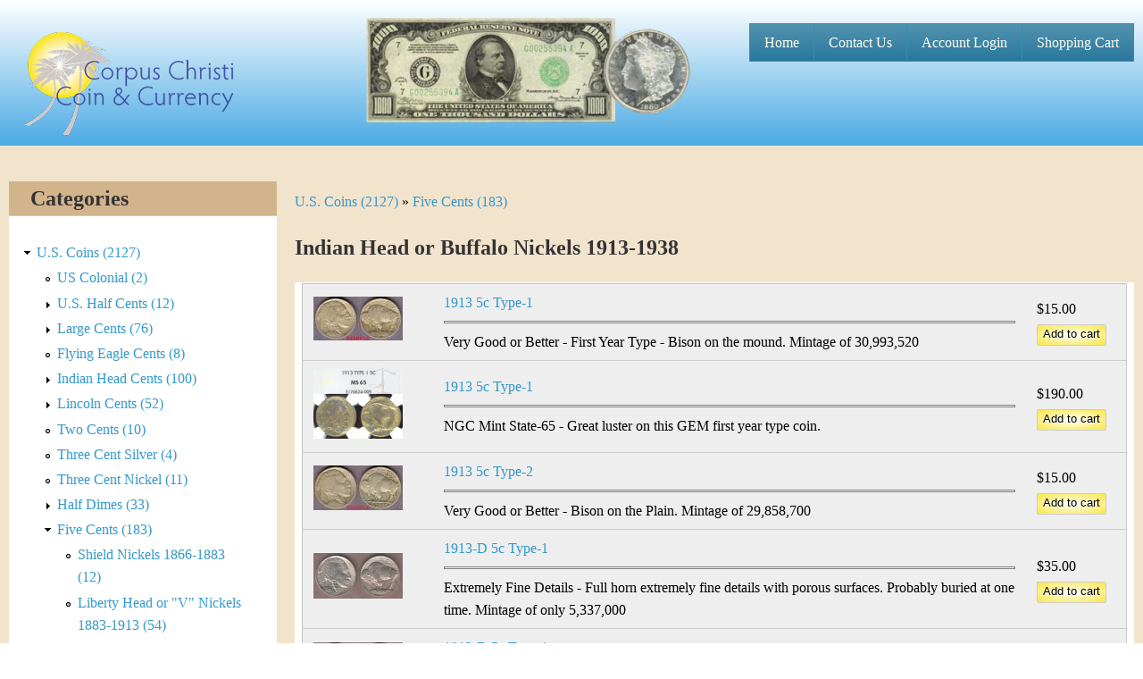

--- FILE ---
content_type: text/html; charset=utf-8
request_url: https://cccoinandcurrency.com/us-coins/five-cents/indian-head-or-buffalo-nickels-1913-1938
body_size: 21017
content:
<!DOCTYPE html>
<!--[if lt IE 7]><html class="lt-ie9 lt-ie8 lt-ie7" lang="en" dir="ltr"><![endif]-->
<!--[if IE 7]><html class="lt-ie9 lt-ie8" lang="en" dir="ltr"><![endif]-->
<!--[if IE 8]><html class="lt-ie9" lang="en" dir="ltr"><![endif]-->
<!--[if gt IE 8]><!--><html lang="en" dir="ltr" prefix="content: http://purl.org/rss/1.0/modules/content/ dc: http://purl.org/dc/terms/ foaf: http://xmlns.com/foaf/0.1/ og: http://ogp.me/ns# rdfs: http://www.w3.org/2000/01/rdf-schema# sioc: http://rdfs.org/sioc/ns# sioct: http://rdfs.org/sioc/types# skos: http://www.w3.org/2004/02/skos/core# xsd: http://www.w3.org/2001/XMLSchema#"><!--<![endif]-->
<head>
<meta charset="utf-8" />
<link rel="alternate" type="application/rss+xml" title="Indian Head or Buffalo Nickels 1913-1938" href="https://cccoinandcurrency.com/taxonomy/term/32/all/feed" />
<link rel="shortcut icon" href="https://cccoinandcurrency.com/sites/default/files/favicon_0.png" type="image/png" />
<meta name="viewport" content="width=device-width, initial-scale=1" />
<meta name="description" content="Indian Head or Buffalo Nickels 1913-1938" />
<meta name="MobileOptimized" content="width" />
<meta name="HandheldFriendly" content="true" />
<meta name="apple-mobile-web-app-capable" content="yes" />
<meta name="generator" content="Drupal 7 (https://www.drupal.org)" />
<link rel="canonical" href="https://cccoinandcurrency.com/us-coins/five-cents/indian-head-or-buffalo-nickels-1913-1938" />
<link rel="shortlink" href="https://cccoinandcurrency.com/taxonomy/term/32" />
<title>Indian Head or Buffalo Nickels 1913-1938 | Corpus Christi Coin & Currency</title>
<link type="text/css" rel="stylesheet" href="https://cccoinandcurrency.com/sites/default/files/css/css_xE-rWrJf-fncB6ztZfd2huxqgxu4WO-qwma6Xer30m4.css" media="all" />
<link type="text/css" rel="stylesheet" href="https://cccoinandcurrency.com/sites/default/files/css/css_vZ_wrMQ9Og-YPPxa1q4us3N7DsZMJa-14jShHgRoRNo.css" media="all" />
<link type="text/css" rel="stylesheet" href="https://cccoinandcurrency.com/sites/default/files/css/css_4E5IFt3DCuIqrgoVJ5K35VtJ12MRHultq2HMuAAYXSs.css" media="all" />
<link type="text/css" rel="stylesheet" href="https://cccoinandcurrency.com/sites/default/files/css/css_DFpy4IbPE_bJEEmy5Ynr8ppwHxqt_JT078n5loaAFs8.css" media="all" />
<style type="text/css" media="all">
<!--/*--><![CDATA[/*><!--*/
#back-top{right:40px;}#back-top span#button{background-color:#CCCCCC;}#back-top span#button:hover{opacity:1;filter:alpha(opacity = 1);background-color:#777777;}

/*]]>*/-->
</style>
<link type="text/css" rel="stylesheet" href="https://cccoinandcurrency.com/sites/default/files/css/css_1H2GZwxigJV1hYa4iwmM4Y7luwJavBlyv76N1Et_7_g.css" media="all" />
<link type="text/css" rel="stylesheet" href="https://cccoinandcurrency.com/sites/default/files/css/css_CDlsJTexGws-vGKtLX32NzAYjUQWKHyZEqt3sUpvUXs.css" media="screen" />
<link type="text/css" rel="stylesheet" href="https://cccoinandcurrency.com/sites/default/files/css/css_qqnn2wAbPtzGLBidLwpzWu4SO1vZCke47TDJFTmZ1-0.css" media="all" />
<link type="text/css" rel="stylesheet" href="https://cccoinandcurrency.com/sites/default/files/css/css_yODKC4eCzTc4ik2gEvzTYBeEgJsQvVTaP9N4w6Wtu2c.css" media="only screen" />

<!--[if lt IE 9]>
<link type="text/css" rel="stylesheet" href="https://cccoinandcurrency.com/sites/default/files/css/css_XdG7rZ7twhJW6OctaoKT6C8w72Kj5SimepQQR3q2_RA.css" media="screen" />
<![endif]-->

<!--[if lte IE 9]>
<link type="text/css" rel="stylesheet" href="https://cccoinandcurrency.com/sites/default/files/css/css_AbpHGcgLb-kRsJGnwFEktk7uzpZOCcBY74-YBdrKVGs.css" media="screen" />
<![endif]-->
<script type="text/javascript" src="https://cccoinandcurrency.com/sites/default/files/js/js_YD9ro0PAqY25gGWrTki6TjRUG8TdokmmxjfqpNNfzVU.js"></script>
<script type="text/javascript" src="https://cccoinandcurrency.com/sites/default/files/js/js_zcbkjHh-aBJtIDPtwobkKVas6nkqMVF1JToY7rf6OnM.js"></script>
<script type="text/javascript" src="https://cccoinandcurrency.com/sites/default/files/js/js_gHk2gWJ_Qw_jU2qRiUmSl7d8oly1Cx7lQFrqcp3RXcI.js"></script>
<script type="text/javascript" src="https://cccoinandcurrency.com/sites/default/files/js/js_LJM0_Vt3YPG72wAldcONR1XfbW-M43JuBDe2Lue1tHs.js"></script>
<script type="text/javascript" src="https://www.googletagmanager.com/gtag/js?id=UA-17857206-1"></script>
<script type="text/javascript">
<!--//--><![CDATA[//><!--
window.dataLayer = window.dataLayer || [];function gtag(){dataLayer.push(arguments)};gtag("js", new Date());gtag("set", "developer_id.dMDhkMT", true);gtag("config", "UA-17857206-1", {"groups":"default","anonymize_ip":true});
//--><!]]>
</script>
<script type="text/javascript" src="https://cccoinandcurrency.com/sites/default/files/js/js_TtMOgB0RzzTABB1TBJn2EWcUEnlRtd0obftu4gqR8tk.js"></script>
<script type="text/javascript" src="https://cccoinandcurrency.com/sites/default/files/js/js_ZarPj0uzH7mTVsQW-Cl-d3e8TixF5Imv3aTsl5SHCOE.js"></script>
<script type="text/javascript">
<!--//--><![CDATA[//><!--
jQuery.extend(Drupal.settings, {"basePath":"\/","pathPrefix":"","setHasJsCookie":0,"ajaxPageState":{"theme":"cccoin","theme_token":"hGRrxcTLmzxeajbuy-QMC-y6Z1tLw3NgcyWURLOfHGI","js":{"0":1,"sites\/all\/modules\/highlight\/js\/highlight.js":1,"misc\/jquery.js":1,"misc\/jquery-extend-3.4.0.js":1,"misc\/jquery-html-prefilter-3.5.0-backport.js":1,"misc\/jquery.once.js":1,"misc\/drupal.js":1,"misc\/jquery.cookie.js":1,"misc\/jquery.form.js":1,"sites\/all\/modules\/views_slideshow\/js\/views_slideshow.js":1,"misc\/form-single-submit.js":1,"misc\/ajax.js":1,"sites\/all\/modules\/entityreference\/js\/entityreference.js":1,"sites\/all\/modules\/cleantalk\/src\/js\/apbct-public.js":1,"sites\/all\/libraries\/colorbox\/jquery.colorbox-min.js":1,"sites\/all\/modules\/colorbox\/js\/colorbox.js":1,"sites\/all\/modules\/colorbox\/styles\/default\/colorbox_style.js":1,"sites\/all\/modules\/scroll_to_top\/scroll_to_top.js":1,"misc\/progress.js":1,"sites\/all\/modules\/dc_ajax_add_cart\/js\/dc_ajax_add_cart.js":1,"sites\/all\/modules\/better_exposed_filters\/better_exposed_filters.js":1,"sites\/all\/modules\/highlight\/js\/jquery.highlight.js":1,"sites\/all\/modules\/google_analytics\/googleanalytics.js":1,"https:\/\/www.googletagmanager.com\/gtag\/js?id=UA-17857206-1":1,"1":1,"sites\/all\/libraries\/jquery.cycle\/jquery.cycle.all.js":1,"sites\/all\/modules\/views_slideshow\/contrib\/views_slideshow_cycle\/js\/views_slideshow_cycle.js":1,"sites\/all\/themes\/at_codex\/js\/eq.js":1,"sites\/all\/themes\/at_codex\/js\/eq-gp.js":1},"css":{"modules\/system\/system.base.css":1,"modules\/system\/system.menus.css":1,"modules\/system\/system.messages.css":1,"modules\/system\/system.theme.css":1,"sites\/all\/modules\/views_slideshow\/views_slideshow.css":1,"sites\/all\/modules\/scroll_to_top\/scroll_to_top.css":1,"modules\/field\/theme\/field.css":1,"modules\/node\/node.css":1,"modules\/search\/search.css":1,"modules\/user\/user.css":1,"sites\/all\/modules\/views\/css\/views.css":1,"sites\/all\/modules\/colorbox\/styles\/default\/colorbox_style.css":1,"sites\/all\/modules\/ctools\/css\/ctools.css":1,"0":1,"sites\/all\/modules\/views_slideshow\/contrib\/views_slideshow_cycle\/views_slideshow_cycle.css":1,"sites\/all\/themes\/adaptivetheme\/at_core\/css\/at.layout.css":1,"sites\/all\/themes\/at_codex\/css\/styles.base.css":1,"sites\/all\/themes\/at_codex\/css\/styles.settings.css":1,"sites\/all\/themes\/at_codex\/css\/styles.modules.css":1,"sites\/all\/themes\/cccoin\/color\/colors.css":1,"sites\/all\/themes\/cccoin\/css\/cccoin.css":1,"public:\/\/adaptivetheme\/cccoin_files\/cccoin.responsive.layout.css":1,"public:\/\/adaptivetheme\/cccoin_files\/cccoin.responsive.styles.css":1,"public:\/\/adaptivetheme\/cccoin_files\/cccoin.lt-ie9.layout.css":1,"sites\/all\/themes\/cccoin\/css\/ie-lte-9.css":1}},"colorbox":{"transition":"elastic","speed":"350","opacity":"0.85","slideshow":false,"slideshowAuto":true,"slideshowSpeed":"2500","slideshowStart":"start slideshow","slideshowStop":"stop slideshow","current":"{current} of {total}","previous":"\u00ab Prev","next":"Next \u00bb","close":"Close","overlayClose":true,"returnFocus":true,"maxWidth":"","maxHeight":"","initialWidth":"300","initialHeight":"250","fixed":false,"scrolling":true,"mobiledetect":true,"mobiledevicewidth":"480px","file_public_path":"\/sites\/default\/files","specificPagesDefaultValue":"admin*\nimagebrowser*\nimg_assist*\nimce*\nnode\/add\/*\nnode\/*\/edit\nprint\/*\nprintpdf\/*\nsystem\/ajax\nsystem\/ajax\/*"},"scroll_to_top":{"label":"Back to top"},"ajax":{"edit-submit":{"callback":"dc_ajax_add_cart_ajax_cart_form","method":"replaceWith","effect":"slide","event":"mousedown","keypress":true,"prevent":"click","url":"\/system\/ajax","submit":{"_triggering_element_name":"op","_triggering_element_value":"Add to cart"}},"edit-submit--2":{"callback":"dc_ajax_add_cart_ajax_cart_form","method":"replaceWith","effect":"slide","event":"mousedown","keypress":true,"prevent":"click","url":"\/system\/ajax","submit":{"_triggering_element_name":"op","_triggering_element_value":"Add to cart"}},"edit-submit--3":{"callback":"dc_ajax_add_cart_ajax_cart_form","method":"replaceWith","effect":"slide","event":"mousedown","keypress":true,"prevent":"click","url":"\/system\/ajax","submit":{"_triggering_element_name":"op","_triggering_element_value":"Add to cart"}},"edit-submit--4":{"callback":"dc_ajax_add_cart_ajax_cart_form","method":"replaceWith","effect":"slide","event":"mousedown","keypress":true,"prevent":"click","url":"\/system\/ajax","submit":{"_triggering_element_name":"op","_triggering_element_value":"Add to cart"}},"edit-submit--5":{"callback":"dc_ajax_add_cart_ajax_cart_form","method":"replaceWith","effect":"slide","event":"mousedown","keypress":true,"prevent":"click","url":"\/system\/ajax","submit":{"_triggering_element_name":"op","_triggering_element_value":"Add to cart"}},"edit-submit--6":{"callback":"dc_ajax_add_cart_ajax_cart_form","method":"replaceWith","effect":"slide","event":"mousedown","keypress":true,"prevent":"click","url":"\/system\/ajax","submit":{"_triggering_element_name":"op","_triggering_element_value":"Add to cart"}},"edit-submit--7":{"callback":"dc_ajax_add_cart_ajax_cart_form","method":"replaceWith","effect":"slide","event":"mousedown","keypress":true,"prevent":"click","url":"\/system\/ajax","submit":{"_triggering_element_name":"op","_triggering_element_value":"Add to cart"}},"edit-submit--8":{"callback":"dc_ajax_add_cart_ajax_cart_form","method":"replaceWith","effect":"slide","event":"mousedown","keypress":true,"prevent":"click","url":"\/system\/ajax","submit":{"_triggering_element_name":"op","_triggering_element_value":"Add to cart"}},"edit-submit--9":{"callback":"dc_ajax_add_cart_ajax_cart_form","method":"replaceWith","effect":"slide","event":"mousedown","keypress":true,"prevent":"click","url":"\/system\/ajax","submit":{"_triggering_element_name":"op","_triggering_element_value":"Add to cart"}},"edit-submit--10":{"callback":"dc_ajax_add_cart_ajax_cart_form","method":"replaceWith","effect":"slide","event":"mousedown","keypress":true,"prevent":"click","url":"\/system\/ajax","submit":{"_triggering_element_name":"op","_triggering_element_value":"Add to cart"}},"edit-submit--11":{"callback":"dc_ajax_add_cart_ajax_cart_form","method":"replaceWith","effect":"slide","event":"mousedown","keypress":true,"prevent":"click","url":"\/system\/ajax","submit":{"_triggering_element_name":"op","_triggering_element_value":"Add to cart"}},"edit-submit--12":{"callback":"dc_ajax_add_cart_ajax_cart_form","method":"replaceWith","effect":"slide","event":"mousedown","keypress":true,"prevent":"click","url":"\/system\/ajax","submit":{"_triggering_element_name":"op","_triggering_element_value":"Add to cart"}},"edit-submit--13":{"callback":"dc_ajax_add_cart_ajax_cart_form","method":"replaceWith","effect":"slide","event":"mousedown","keypress":true,"prevent":"click","url":"\/system\/ajax","submit":{"_triggering_element_name":"op","_triggering_element_value":"Add to cart"}},"edit-submit--14":{"callback":"dc_ajax_add_cart_ajax_cart_form","method":"replaceWith","effect":"slide","event":"mousedown","keypress":true,"prevent":"click","url":"\/system\/ajax","submit":{"_triggering_element_name":"op","_triggering_element_value":"Add to cart"}},"edit-submit--15":{"callback":"dc_ajax_add_cart_ajax_cart_form","method":"replaceWith","effect":"slide","event":"mousedown","keypress":true,"prevent":"click","url":"\/system\/ajax","submit":{"_triggering_element_name":"op","_triggering_element_value":"Add to cart"}},"edit-submit--16":{"callback":"dc_ajax_add_cart_ajax_cart_form","method":"replaceWith","effect":"slide","event":"mousedown","keypress":true,"prevent":"click","url":"\/system\/ajax","submit":{"_triggering_element_name":"op","_triggering_element_value":"Add to cart"}},"edit-submit--17":{"callback":"dc_ajax_add_cart_ajax_cart_form","method":"replaceWith","effect":"slide","event":"mousedown","keypress":true,"prevent":"click","url":"\/system\/ajax","submit":{"_triggering_element_name":"op","_triggering_element_value":"Add to cart"}},"edit-submit--18":{"callback":"dc_ajax_add_cart_ajax_cart_form","method":"replaceWith","effect":"slide","event":"mousedown","keypress":true,"prevent":"click","url":"\/system\/ajax","submit":{"_triggering_element_name":"op","_triggering_element_value":"Add to cart"}},"edit-submit--19":{"callback":"dc_ajax_add_cart_ajax_cart_form","method":"replaceWith","effect":"slide","event":"mousedown","keypress":true,"prevent":"click","url":"\/system\/ajax","submit":{"_triggering_element_name":"op","_triggering_element_value":"Add to cart"}},"edit-submit--20":{"callback":"dc_ajax_add_cart_ajax_cart_form","method":"replaceWith","effect":"slide","event":"mousedown","keypress":true,"prevent":"click","url":"\/system\/ajax","submit":{"_triggering_element_name":"op","_triggering_element_value":"Add to cart"}},"edit-submit--21":{"callback":"dc_ajax_add_cart_ajax_cart_form","method":"replaceWith","effect":"slide","event":"mousedown","keypress":true,"prevent":"click","url":"\/system\/ajax","submit":{"_triggering_element_name":"op","_triggering_element_value":"Add to cart"}},"edit-submit--22":{"callback":"dc_ajax_add_cart_ajax_cart_form","method":"replaceWith","effect":"slide","event":"mousedown","keypress":true,"prevent":"click","url":"\/system\/ajax","submit":{"_triggering_element_name":"op","_triggering_element_value":"Add to cart"}},"edit-submit--23":{"callback":"dc_ajax_add_cart_ajax_cart_form","method":"replaceWith","effect":"slide","event":"mousedown","keypress":true,"prevent":"click","url":"\/system\/ajax","submit":{"_triggering_element_name":"op","_triggering_element_value":"Add to cart"}},"edit-submit--24":{"callback":"dc_ajax_add_cart_ajax_cart_form","method":"replaceWith","effect":"slide","event":"mousedown","keypress":true,"prevent":"click","url":"\/system\/ajax","submit":{"_triggering_element_name":"op","_triggering_element_value":"Add to cart"}},"edit-submit--25":{"callback":"dc_ajax_add_cart_ajax_cart_form","method":"replaceWith","effect":"slide","event":"mousedown","keypress":true,"prevent":"click","url":"\/system\/ajax","submit":{"_triggering_element_name":"op","_triggering_element_value":"Add to cart"}},"edit-submit--26":{"callback":"dc_ajax_add_cart_ajax_cart_form","method":"replaceWith","effect":"slide","event":"mousedown","keypress":true,"prevent":"click","url":"\/system\/ajax","submit":{"_triggering_element_name":"op","_triggering_element_value":"Add to cart"}},"edit-submit--27":{"callback":"dc_ajax_add_cart_ajax_cart_form","method":"replaceWith","effect":"slide","event":"mousedown","keypress":true,"prevent":"click","url":"\/system\/ajax","submit":{"_triggering_element_name":"op","_triggering_element_value":"Add to cart"}},"edit-submit--28":{"callback":"dc_ajax_add_cart_ajax_cart_form","method":"replaceWith","effect":"slide","event":"mousedown","keypress":true,"prevent":"click","url":"\/system\/ajax","submit":{"_triggering_element_name":"op","_triggering_element_value":"Add to cart"}},"edit-submit--29":{"callback":"dc_ajax_add_cart_ajax_cart_form","method":"replaceWith","effect":"slide","event":"mousedown","keypress":true,"prevent":"click","url":"\/system\/ajax","submit":{"_triggering_element_name":"op","_triggering_element_value":"Add to cart"}},"edit-submit--30":{"callback":"dc_ajax_add_cart_ajax_cart_form","method":"replaceWith","effect":"slide","event":"mousedown","keypress":true,"prevent":"click","url":"\/system\/ajax","submit":{"_triggering_element_name":"op","_triggering_element_value":"Add to cart"}},"edit-submit--31":{"callback":"dc_ajax_add_cart_ajax_cart_form","method":"replaceWith","effect":"slide","event":"mousedown","keypress":true,"prevent":"click","url":"\/system\/ajax","submit":{"_triggering_element_name":"op","_triggering_element_value":"Add to cart"}},"edit-submit--32":{"callback":"dc_ajax_add_cart_ajax_cart_form","method":"replaceWith","effect":"slide","event":"mousedown","keypress":true,"prevent":"click","url":"\/system\/ajax","submit":{"_triggering_element_name":"op","_triggering_element_value":"Add to cart"}},"edit-submit--33":{"callback":"dc_ajax_add_cart_ajax_cart_form","method":"replaceWith","effect":"slide","event":"mousedown","keypress":true,"prevent":"click","url":"\/system\/ajax","submit":{"_triggering_element_name":"op","_triggering_element_value":"Add to cart"}},"edit-submit--34":{"callback":"dc_ajax_add_cart_ajax_cart_form","method":"replaceWith","effect":"slide","event":"mousedown","keypress":true,"prevent":"click","url":"\/system\/ajax","submit":{"_triggering_element_name":"op","_triggering_element_value":"Add to cart"}},"edit-submit--35":{"callback":"dc_ajax_add_cart_ajax_cart_form","method":"replaceWith","effect":"slide","event":"mousedown","keypress":true,"prevent":"click","url":"\/system\/ajax","submit":{"_triggering_element_name":"op","_triggering_element_value":"Add to cart"}},"edit-submit--36":{"callback":"dc_ajax_add_cart_ajax_cart_form","method":"replaceWith","effect":"slide","event":"mousedown","keypress":true,"prevent":"click","url":"\/system\/ajax","submit":{"_triggering_element_name":"op","_triggering_element_value":"Add to cart"}},"edit-submit--37":{"callback":"dc_ajax_add_cart_ajax_cart_form","method":"replaceWith","effect":"slide","event":"mousedown","keypress":true,"prevent":"click","url":"\/system\/ajax","submit":{"_triggering_element_name":"op","_triggering_element_value":"Add to cart"}},"edit-submit--38":{"callback":"dc_ajax_add_cart_ajax_cart_form","method":"replaceWith","effect":"slide","event":"mousedown","keypress":true,"prevent":"click","url":"\/system\/ajax","submit":{"_triggering_element_name":"op","_triggering_element_value":"Add to cart"}},"edit-submit--39":{"callback":"dc_ajax_add_cart_ajax_cart_form","method":"replaceWith","effect":"slide","event":"mousedown","keypress":true,"prevent":"click","url":"\/system\/ajax","submit":{"_triggering_element_name":"op","_triggering_element_value":"Add to cart"}},"edit-submit--40":{"callback":"dc_ajax_add_cart_ajax_cart_form","method":"replaceWith","effect":"slide","event":"mousedown","keypress":true,"prevent":"click","url":"\/system\/ajax","submit":{"_triggering_element_name":"op","_triggering_element_value":"Add to cart"}},"edit-submit--41":{"callback":"dc_ajax_add_cart_ajax_cart_form","method":"replaceWith","effect":"slide","event":"mousedown","keypress":true,"prevent":"click","url":"\/system\/ajax","submit":{"_triggering_element_name":"op","_triggering_element_value":"Add to cart"}},"edit-submit--42":{"callback":"dc_ajax_add_cart_ajax_cart_form","method":"replaceWith","effect":"slide","event":"mousedown","keypress":true,"prevent":"click","url":"\/system\/ajax","submit":{"_triggering_element_name":"op","_triggering_element_value":"Add to cart"}},"edit-submit--43":{"callback":"dc_ajax_add_cart_ajax_cart_form","method":"replaceWith","effect":"slide","event":"mousedown","keypress":true,"prevent":"click","url":"\/system\/ajax","submit":{"_triggering_element_name":"op","_triggering_element_value":"Add to cart"}},"edit-submit--44":{"callback":"dc_ajax_add_cart_ajax_cart_form","method":"replaceWith","effect":"slide","event":"mousedown","keypress":true,"prevent":"click","url":"\/system\/ajax","submit":{"_triggering_element_name":"op","_triggering_element_value":"Add to cart"}},"edit-submit--45":{"callback":"dc_ajax_add_cart_ajax_cart_form","method":"replaceWith","effect":"slide","event":"mousedown","keypress":true,"prevent":"click","url":"\/system\/ajax","submit":{"_triggering_element_name":"op","_triggering_element_value":"Add to cart"}},"edit-submit--46":{"callback":"dc_ajax_add_cart_ajax_cart_form","method":"replaceWith","effect":"slide","event":"mousedown","keypress":true,"prevent":"click","url":"\/system\/ajax","submit":{"_triggering_element_name":"op","_triggering_element_value":"Add to cart"}},"edit-submit--47":{"callback":"dc_ajax_add_cart_ajax_cart_form","method":"replaceWith","effect":"slide","event":"mousedown","keypress":true,"prevent":"click","url":"\/system\/ajax","submit":{"_triggering_element_name":"op","_triggering_element_value":"Add to cart"}},"edit-submit--48":{"callback":"dc_ajax_add_cart_ajax_cart_form","method":"replaceWith","effect":"slide","event":"mousedown","keypress":true,"prevent":"click","url":"\/system\/ajax","submit":{"_triggering_element_name":"op","_triggering_element_value":"Add to cart"}},"edit-submit--49":{"callback":"dc_ajax_add_cart_ajax_cart_form","method":"replaceWith","effect":"slide","event":"mousedown","keypress":true,"prevent":"click","url":"\/system\/ajax","submit":{"_triggering_element_name":"op","_triggering_element_value":"Add to cart"}},"edit-submit--50":{"callback":"dc_ajax_add_cart_ajax_cart_form","method":"replaceWith","effect":"slide","event":"mousedown","keypress":true,"prevent":"click","url":"\/system\/ajax","submit":{"_triggering_element_name":"op","_triggering_element_value":"Add to cart"}},"edit-submit--51":{"callback":"dc_ajax_add_cart_ajax_cart_form","method":"replaceWith","effect":"slide","event":"mousedown","keypress":true,"prevent":"click","url":"\/system\/ajax","submit":{"_triggering_element_name":"op","_triggering_element_value":"Add to cart"}},"edit-submit--52":{"callback":"dc_ajax_add_cart_ajax_cart_form","method":"replaceWith","effect":"slide","event":"mousedown","keypress":true,"prevent":"click","url":"\/system\/ajax","submit":{"_triggering_element_name":"op","_triggering_element_value":"Add to cart"}},"edit-submit--53":{"callback":"dc_ajax_add_cart_ajax_cart_form","method":"replaceWith","effect":"slide","event":"mousedown","keypress":true,"prevent":"click","url":"\/system\/ajax","submit":{"_triggering_element_name":"op","_triggering_element_value":"Add to cart"}},"edit-submit--54":{"callback":"dc_ajax_add_cart_ajax_cart_form","method":"replaceWith","effect":"slide","event":"mousedown","keypress":true,"prevent":"click","url":"\/system\/ajax","submit":{"_triggering_element_name":"op","_triggering_element_value":"Add to cart"}},"edit-submit--55":{"callback":"dc_ajax_add_cart_ajax_cart_form","method":"replaceWith","effect":"slide","event":"mousedown","keypress":true,"prevent":"click","url":"\/system\/ajax","submit":{"_triggering_element_name":"op","_triggering_element_value":"Add to cart"}},"edit-submit--56":{"callback":"dc_ajax_add_cart_ajax_cart_form","method":"replaceWith","effect":"slide","event":"mousedown","keypress":true,"prevent":"click","url":"\/system\/ajax","submit":{"_triggering_element_name":"op","_triggering_element_value":"Add to cart"}},"edit-submit--57":{"callback":"dc_ajax_add_cart_ajax_cart_form","method":"replaceWith","effect":"slide","event":"mousedown","keypress":true,"prevent":"click","url":"\/system\/ajax","submit":{"_triggering_element_name":"op","_triggering_element_value":"Add to cart"}},"edit-submit--58":{"callback":"dc_ajax_add_cart_ajax_cart_form","method":"replaceWith","effect":"slide","event":"mousedown","keypress":true,"prevent":"click","url":"\/system\/ajax","submit":{"_triggering_element_name":"op","_triggering_element_value":"Add to cart"}},"edit-submit--59":{"callback":"dc_ajax_add_cart_ajax_cart_form","method":"replaceWith","effect":"slide","event":"mousedown","keypress":true,"prevent":"click","url":"\/system\/ajax","submit":{"_triggering_element_name":"op","_triggering_element_value":"Add to cart"}},"edit-submit--60":{"callback":"dc_ajax_add_cart_ajax_cart_form","method":"replaceWith","effect":"slide","event":"mousedown","keypress":true,"prevent":"click","url":"\/system\/ajax","submit":{"_triggering_element_name":"op","_triggering_element_value":"Add to cart"}},"edit-submit--61":{"callback":"dc_ajax_add_cart_ajax_cart_form","method":"replaceWith","effect":"slide","event":"mousedown","keypress":true,"prevent":"click","url":"\/system\/ajax","submit":{"_triggering_element_name":"op","_triggering_element_value":"Add to cart"}},"edit-submit--62":{"callback":"dc_ajax_add_cart_ajax_cart_form","method":"replaceWith","effect":"slide","event":"mousedown","keypress":true,"prevent":"click","url":"\/system\/ajax","submit":{"_triggering_element_name":"op","_triggering_element_value":"Add to cart"}},"edit-submit--63":{"callback":"dc_ajax_add_cart_ajax_cart_form","method":"replaceWith","effect":"slide","event":"mousedown","keypress":true,"prevent":"click","url":"\/system\/ajax","submit":{"_triggering_element_name":"op","_triggering_element_value":"Add to cart"}},"edit-submit--64":{"callback":"dc_ajax_add_cart_ajax_cart_form","method":"replaceWith","effect":"slide","event":"mousedown","keypress":true,"prevent":"click","url":"\/system\/ajax","submit":{"_triggering_element_name":"op","_triggering_element_value":"Add to cart"}},"edit-submit--65":{"callback":"dc_ajax_add_cart_ajax_cart_form","method":"replaceWith","effect":"slide","event":"mousedown","keypress":true,"prevent":"click","url":"\/system\/ajax","submit":{"_triggering_element_name":"op","_triggering_element_value":"Add to cart"}},"edit-submit--66":{"callback":"dc_ajax_add_cart_ajax_cart_form","method":"replaceWith","effect":"slide","event":"mousedown","keypress":true,"prevent":"click","url":"\/system\/ajax","submit":{"_triggering_element_name":"op","_triggering_element_value":"Add to cart"}},"edit-submit--67":{"callback":"dc_ajax_add_cart_ajax_cart_form","method":"replaceWith","effect":"slide","event":"mousedown","keypress":true,"prevent":"click","url":"\/system\/ajax","submit":{"_triggering_element_name":"op","_triggering_element_value":"Add to cart"}},"edit-submit--68":{"callback":"dc_ajax_add_cart_ajax_cart_form","method":"replaceWith","effect":"slide","event":"mousedown","keypress":true,"prevent":"click","url":"\/system\/ajax","submit":{"_triggering_element_name":"op","_triggering_element_value":"Add to cart"}},"edit-submit--69":{"callback":"dc_ajax_add_cart_ajax_cart_form","method":"replaceWith","effect":"slide","event":"mousedown","keypress":true,"prevent":"click","url":"\/system\/ajax","submit":{"_triggering_element_name":"op","_triggering_element_value":"Add to cart"}},"edit-submit--70":{"callback":"dc_ajax_add_cart_ajax_cart_form","method":"replaceWith","effect":"slide","event":"mousedown","keypress":true,"prevent":"click","url":"\/system\/ajax","submit":{"_triggering_element_name":"op","_triggering_element_value":"Add to cart"}},"edit-submit--71":{"callback":"dc_ajax_add_cart_ajax_cart_form","method":"replaceWith","effect":"slide","event":"mousedown","keypress":true,"prevent":"click","url":"\/system\/ajax","submit":{"_triggering_element_name":"op","_triggering_element_value":"Add to cart"}},"edit-submit--72":{"callback":"dc_ajax_add_cart_ajax_cart_form","method":"replaceWith","effect":"slide","event":"mousedown","keypress":true,"prevent":"click","url":"\/system\/ajax","submit":{"_triggering_element_name":"op","_triggering_element_value":"Add to cart"}},"edit-submit--73":{"callback":"dc_ajax_add_cart_ajax_cart_form","method":"replaceWith","effect":"slide","event":"mousedown","keypress":true,"prevent":"click","url":"\/system\/ajax","submit":{"_triggering_element_name":"op","_triggering_element_value":"Add to cart"}},"edit-submit--74":{"callback":"dc_ajax_add_cart_ajax_cart_form","method":"replaceWith","effect":"slide","event":"mousedown","keypress":true,"prevent":"click","url":"\/system\/ajax","submit":{"_triggering_element_name":"op","_triggering_element_value":"Add to cart"}},"edit-submit--75":{"callback":"dc_ajax_add_cart_ajax_cart_form","method":"replaceWith","effect":"slide","event":"mousedown","keypress":true,"prevent":"click","url":"\/system\/ajax","submit":{"_triggering_element_name":"op","_triggering_element_value":"Add to cart"}},"edit-submit--76":{"callback":"dc_ajax_add_cart_ajax_cart_form","method":"replaceWith","effect":"slide","event":"mousedown","keypress":true,"prevent":"click","url":"\/system\/ajax","submit":{"_triggering_element_name":"op","_triggering_element_value":"Add to cart"}},"edit-submit--77":{"callback":"dc_ajax_add_cart_ajax_cart_form","method":"replaceWith","effect":"slide","event":"mousedown","keypress":true,"prevent":"click","url":"\/system\/ajax","submit":{"_triggering_element_name":"op","_triggering_element_value":"Add to cart"}},"edit-submit--78":{"callback":"dc_ajax_add_cart_ajax_cart_form","method":"replaceWith","effect":"slide","event":"mousedown","keypress":true,"prevent":"click","url":"\/system\/ajax","submit":{"_triggering_element_name":"op","_triggering_element_value":"Add to cart"}},"edit-submit--79":{"callback":"dc_ajax_add_cart_ajax_cart_form","method":"replaceWith","effect":"slide","event":"mousedown","keypress":true,"prevent":"click","url":"\/system\/ajax","submit":{"_triggering_element_name":"op","_triggering_element_value":"Add to cart"}},"edit-submit--80":{"callback":"dc_ajax_add_cart_ajax_cart_form","method":"replaceWith","effect":"slide","event":"mousedown","keypress":true,"prevent":"click","url":"\/system\/ajax","submit":{"_triggering_element_name":"op","_triggering_element_value":"Add to cart"}},"edit-submit--81":{"callback":"dc_ajax_add_cart_ajax_cart_form","method":"replaceWith","effect":"slide","event":"mousedown","keypress":true,"prevent":"click","url":"\/system\/ajax","submit":{"_triggering_element_name":"op","_triggering_element_value":"Add to cart"}},"edit-submit--82":{"callback":"dc_ajax_add_cart_ajax_cart_form","method":"replaceWith","effect":"slide","event":"mousedown","keypress":true,"prevent":"click","url":"\/system\/ajax","submit":{"_triggering_element_name":"op","_triggering_element_value":"Add to cart"}},"edit-submit--83":{"callback":"dc_ajax_add_cart_ajax_cart_form","method":"replaceWith","effect":"slide","event":"mousedown","keypress":true,"prevent":"click","url":"\/system\/ajax","submit":{"_triggering_element_name":"op","_triggering_element_value":"Add to cart"}},"edit-submit--84":{"callback":"dc_ajax_add_cart_ajax_cart_form","method":"replaceWith","effect":"slide","event":"mousedown","keypress":true,"prevent":"click","url":"\/system\/ajax","submit":{"_triggering_element_name":"op","_triggering_element_value":"Add to cart"}}},"urlIsAjaxTrusted":{"\/system\/ajax":true,"\/us-coins\/five-cents\/indian-head-or-buffalo-nickels-1913-1938":true,"\/search-products":true,"\/search\/node":true},"better_exposed_filters":{"views":{"cccoin_taxonomy_term":{"displays":{"page":{"filters":[]}}},"slideshow":{"displays":{"block":{"filters":[]}}},"organizations":{"displays":{"block":{"filters":[]}}}},"datepicker":false,"slider":false,"settings":[],"autosubmit":false},"viewsSlideshow":{"slideshow-block_1":{"methods":{"goToSlide":["viewsSlideshowPager","viewsSlideshowSlideCounter","viewsSlideshowCycle"],"nextSlide":["viewsSlideshowPager","viewsSlideshowSlideCounter","viewsSlideshowCycle"],"pause":["viewsSlideshowControls","viewsSlideshowCycle"],"play":["viewsSlideshowControls","viewsSlideshowCycle"],"previousSlide":["viewsSlideshowPager","viewsSlideshowSlideCounter","viewsSlideshowCycle"],"transitionBegin":["viewsSlideshowPager","viewsSlideshowSlideCounter"],"transitionEnd":[]},"paused":0}},"viewsSlideshowCycle":{"#views_slideshow_cycle_main_slideshow-block_1":{"num_divs":13,"id_prefix":"#views_slideshow_cycle_main_","div_prefix":"#views_slideshow_cycle_div_","vss_id":"slideshow-block_1","effect":"fadeZoom","transition_advanced":1,"timeout":5000,"speed":1400,"delay":0,"sync":1,"random":1,"pause":0,"pause_on_click":0,"play_on_hover":0,"action_advanced":0,"start_paused":0,"remember_slide":0,"remember_slide_days":1,"pause_in_middle":0,"pause_when_hidden":0,"pause_when_hidden_type":"full","amount_allowed_visible":"","nowrap":0,"pause_after_slideshow":0,"fixed_height":1,"items_per_slide":1,"wait_for_image_load":1,"wait_for_image_load_timeout":3000,"cleartype":1,"cleartypenobg":1,"advanced_options":"{}"}},"highlight":{"area":"body","class":"highlight","color":"yellow","textColor":"black","wordsonly":true,"patterns":"cccoinandcurrency.com.+[\u0026?]search_api_views_fulltext=([^\u0026]+).*$","referrerPatterns":"^http:\/\/www\\.google\\.com.+[\u0026?]q=([^\u0026]+).*$\r\n^http:\/\/www\\.google\\.co\\.uk.+[\u0026?]q=([^\u0026]+).*$\r\n^http:\/\/search\\.yahoo\\.com.+[\u0026?]p=([^\u0026]+).*$\r\n^http:\/\/search\\.yahoo\\.co\\.uk.+[\u0026?]p=([^\u0026]+).*$\r\n^http:\/\/www\\.bing\\.com.+[\u0026?]q=([^\u0026]+).*$","stopwords":"a,about,above,above,across,after,afterwards,again,against,all,almost,alone,along,already,also,although,always,am,among,amongst,amoungst,amount,an,and,another,any,anyhow,anyone,anything,anyway,anywhere,are,around,as,at,back,be,became,because,become,becomes,becoming,been,before,beforehand,behind,being,below,beside,besides,between,beyond,bill,both,bottom,but,by,call,can,cannot,cant,co,con,could,couldnt,cry,de,describe,detail,do,done,down,due,during,each,eg,eight,either,eleven,else,elsewhere,empty,enough,etc,even,ever,every,everyone,everything,everywhere,except,few,fifteen,fify,fill,find,fire,first,five,for,former,formerly,forty,found,four,from,front,full,further,get,give,go,had,has,hasnt,have,he,hence,her,here,hereafter,hereby,herein,hereupon,hers,herself,him,himself,his,how,however,hundred,ie,if,in,inc,indeed,interest,into,is,it,its,itself,keep,last,latter,latterly,least,less,ltd,made,many,may,me,meanwhile,might,mill,mine,more,moreover,most,mostly,move,much,must,my,myself,name,namely,neither,never,nevertheless,next,nine,no,nobody,none,noone,nor,not,nothing,now,nowhere,of,off,often,on,once,one,only,onto,or,other,others,otherwise,our,ours,ourselves,out,over,own,part,per,perhaps,please,put,rather,re,same,see,seem,seemed,seeming,seems,serious,several,she,should,show,side,since,sincere,six,sixty,so,some,somehow,someone,something,sometime,sometimes,somewhere,still,such,system,take,ten,than,that,the,their,them,themselves,then,thence,there,thereafter,thereby,therefore,therein,thereupon,these,they,thickv,thin,third,this,those,though,three,through,throughout,thru,thus,to,together,too,top,toward,towards,twelve,twenty,two,un,under,until,up,upon,us,very,via,was,we,well,were,what,whatever,when,whence,whenever,where,whereafter,whereas,whereby,wherein,whereupon,wherever,whether,which,while,whither,who,whoever,whole,whom,whose,why,will,with,within,without,would,yet,you,your,yours,yourself,yourselves,the"},"googleanalytics":{"account":["UA-17857206-1"],"trackOutbound":1,"trackMailto":1,"trackDownload":1,"trackDownloadExtensions":"7z|aac|arc|arj|asf|asx|avi|bin|csv|doc(x|m)?|dot(x|m)?|exe|flv|gif|gz|gzip|hqx|jar|jpe?g|js|mp(2|3|4|e?g)|mov(ie)?|msi|msp|pdf|phps|png|ppt(x|m)?|pot(x|m)?|pps(x|m)?|ppam|sld(x|m)?|thmx|qtm?|ra(m|r)?|sea|sit|tar|tgz|torrent|txt|wav|wma|wmv|wpd|xls(x|m|b)?|xlt(x|m)|xlam|xml|z|zip","trackColorbox":1},"adaptivetheme":{"cccoin":{"layout_settings":{"bigscreen":"three-col-grail","tablet_landscape":"three-col-grail","tablet_portrait":"one-col-vert","smalltouch_landscape":"one-col-vert","smalltouch_portrait":"one-col-stack"},"media_query_settings":{"bigscreen":"only screen and (min-width:1025px)","tablet_landscape":"only screen and (min-width:769px) and (max-width:1024px)","tablet_portrait":"only screen and (min-width:581px) and (max-width:768px)","smalltouch_landscape":"only screen and (min-width:321px) and (max-width:580px)","smalltouch_portrait":"only screen and (max-width:320px)"}}}});
//--><!]]>
</script>
<!--[if lt IE 9]>
<script src="https://cccoinandcurrency.com/sites/all/themes/adaptivetheme/at_core/scripts/html5.js?t0umw4"></script>
<![endif]-->
</head>
<body class="html not-front not-logged-in one-sidebar sidebar-first page-taxonomy page-taxonomy-term page-taxonomy-term- page-taxonomy-term-32 site-name-hidden atr-7.x-3.x page-views color-scheme-custom cccoin webkit chrome mac bb-dlt hl-l mb-dd ">
  <div id="skip-link" class="nocontent">
    <a href="#main-content" class="element-invisible element-focusable">Skip to main content</a>
  </div>
    <div id="page-wrapper">
  <div id="page" class="page">

    <div id="header-wrapper" class="no-header-region">
      <div class="container clearfix">

        <div id="region-header-wrapper" class="clearfix">
                  </div>

        <header id="header" class="clearfix" role="banner">

                      <div id="branding" class="branding-elements clearfix site-name-hidden">

              <!-- Logo -->
                              <div id="logo"><a href="/"><img class="site-logo" typeof="foaf:Image" src="https://cccoinandcurrency.com/sites/default/files/SunsetWork140h_0.png" alt="Corpus Christi Coin &amp;amp; Currency" /></a></div>
              
                              <div class="element-invisible h-group" id="name-and-slogan">
     
                                    <h1 class="element-invisible" id="site-name"><a href="/" title="Home page">Corpus Christi Coin &amp; Currency</a></h1>
                      
                      
               </div><!-- /end #name-and-slogan -->
              
            </div><!-- /end #branding -->
          
                      <div id="slides">
              <div class="region region-slides"><div class="region-inner clearfix"><div id="block-views-slideshow-block" class="block block-views no-title odd first last block-count-1 block-region-slides block-slideshow-block" ><div class="block-inner clearfix">  
  
  <div class="block-content content no-title"><div class="view view-slideshow view-id-slideshow view-display-id-block view-dom-id-bf240ec9006722b31dd90622c6c3b483">
        
  
  
  
      <div class="view-content">
      
  <div class="skin-default">
    
    <div id="views_slideshow_cycle_main_slideshow-block_1" class="views_slideshow_cycle_main views_slideshow_main"><div id="views_slideshow_cycle_teaser_section_slideshow-block_1" class="views-slideshow-cycle-main-frame views_slideshow_cycle_teaser_section">
  <div id="views_slideshow_cycle_div_slideshow-block_1_0" class="views-slideshow-cycle-main-frame-row views_slideshow_cycle_slide views_slideshow_slide views-row-1 views-row-first views-row-odd" >
  <div class="views-slideshow-cycle-main-frame-row-item views-row views-row-0 views-row-odd views-row-first">
    
  <div class="views-field views-field-field-header-image">        <div class="field-content"><img typeof="foaf:Image" class="image-style-slide" src="https://cccoinandcurrency.com/sites/default/files/styles/slide/public/slides/hdr01.png?itok=iMzfb3qp" width="420" height="150" alt="" /></div>  </div></div>
</div>
<div id="views_slideshow_cycle_div_slideshow-block_1_1" class="views-slideshow-cycle-main-frame-row views_slideshow_cycle_slide views_slideshow_slide views-row-2 views_slideshow_cycle_hidden views-row-even" >
  <div class="views-slideshow-cycle-main-frame-row-item views-row views-row-0 views-row-odd">
    
  <div class="views-field views-field-field-header-image">        <div class="field-content"><img typeof="foaf:Image" class="image-style-slide" src="https://cccoinandcurrency.com/sites/default/files/styles/slide/public/slides/hdr18.png?itok=owNewUbw" width="420" height="150" alt="" /></div>  </div></div>
</div>
<div id="views_slideshow_cycle_div_slideshow-block_1_2" class="views-slideshow-cycle-main-frame-row views_slideshow_cycle_slide views_slideshow_slide views-row-3 views_slideshow_cycle_hidden views-row-odd" >
  <div class="views-slideshow-cycle-main-frame-row-item views-row views-row-0 views-row-odd">
    
  <div class="views-field views-field-field-header-image">        <div class="field-content"><img typeof="foaf:Image" class="image-style-slide" src="https://cccoinandcurrency.com/sites/default/files/styles/slide/public/slides/hdr19_0.png?itok=yupLWSJy" width="420" height="150" alt="" /></div>  </div></div>
</div>
<div id="views_slideshow_cycle_div_slideshow-block_1_3" class="views-slideshow-cycle-main-frame-row views_slideshow_cycle_slide views_slideshow_slide views-row-4 views_slideshow_cycle_hidden views-row-even" >
  <div class="views-slideshow-cycle-main-frame-row-item views-row views-row-0 views-row-odd">
    
  <div class="views-field views-field-field-header-image">        <div class="field-content"><img typeof="foaf:Image" class="image-style-slide" src="https://cccoinandcurrency.com/sites/default/files/styles/slide/public/slides/sld-34.png?itok=yooC2B8w" width="420" height="150" alt="" /></div>  </div></div>
</div>
<div id="views_slideshow_cycle_div_slideshow-block_1_4" class="views-slideshow-cycle-main-frame-row views_slideshow_cycle_slide views_slideshow_slide views-row-5 views_slideshow_cycle_hidden views-row-odd" >
  <div class="views-slideshow-cycle-main-frame-row-item views-row views-row-0 views-row-odd">
    
  <div class="views-field views-field-field-header-image">        <div class="field-content"><img typeof="foaf:Image" class="image-style-slide" src="https://cccoinandcurrency.com/sites/default/files/styles/slide/public/slides/snbn-37.png?itok=vW4U3Gya" width="420" height="150" alt="" /></div>  </div></div>
</div>
<div id="views_slideshow_cycle_div_slideshow-block_1_5" class="views-slideshow-cycle-main-frame-row views_slideshow_cycle_slide views_slideshow_slide views-row-6 views_slideshow_cycle_hidden views-row-even" >
  <div class="views-slideshow-cycle-main-frame-row-item views-row views-row-0 views-row-odd">
    
  <div class="views-field views-field-field-header-image">        <div class="field-content"><img typeof="foaf:Image" class="image-style-slide" src="https://cccoinandcurrency.com/sites/default/files/styles/slide/public/slides/hdr07_0.png?itok=T1v4iGF5" width="420" height="150" alt="" /></div>  </div></div>
</div>
<div id="views_slideshow_cycle_div_slideshow-block_1_6" class="views-slideshow-cycle-main-frame-row views_slideshow_cycle_slide views_slideshow_slide views-row-7 views_slideshow_cycle_hidden views-row-odd" >
  <div class="views-slideshow-cycle-main-frame-row-item views-row views-row-0 views-row-odd">
    
  <div class="views-field views-field-field-header-image">        <div class="field-content"><img typeof="foaf:Image" class="image-style-slide" src="https://cccoinandcurrency.com/sites/default/files/styles/slide/public/slides/hdr09.png?itok=9-fNdd2S" width="420" height="150" alt="" /></div>  </div></div>
</div>
<div id="views_slideshow_cycle_div_slideshow-block_1_7" class="views-slideshow-cycle-main-frame-row views_slideshow_cycle_slide views_slideshow_slide views-row-8 views_slideshow_cycle_hidden views-row-even" >
  <div class="views-slideshow-cycle-main-frame-row-item views-row views-row-0 views-row-odd">
    
  <div class="views-field views-field-field-header-image">        <div class="field-content"><img typeof="foaf:Image" class="image-style-slide" src="https://cccoinandcurrency.com/sites/default/files/styles/slide/public/slides/hdr10_0.png?itok=seZWQ-Nt" width="420" height="150" alt="" /></div>  </div></div>
</div>
<div id="views_slideshow_cycle_div_slideshow-block_1_8" class="views-slideshow-cycle-main-frame-row views_slideshow_cycle_slide views_slideshow_slide views-row-9 views_slideshow_cycle_hidden views-row-odd" >
  <div class="views-slideshow-cycle-main-frame-row-item views-row views-row-0 views-row-odd">
    
  <div class="views-field views-field-field-header-image">        <div class="field-content"><img typeof="foaf:Image" class="image-style-slide" src="https://cccoinandcurrency.com/sites/default/files/styles/slide/public/slides/hdr11_0.png?itok=LxK4zTFO" width="420" height="150" alt="" /></div>  </div></div>
</div>
<div id="views_slideshow_cycle_div_slideshow-block_1_9" class="views-slideshow-cycle-main-frame-row views_slideshow_cycle_slide views_slideshow_slide views-row-10 views_slideshow_cycle_hidden views-row-even" >
  <div class="views-slideshow-cycle-main-frame-row-item views-row views-row-0 views-row-odd">
    
  <div class="views-field views-field-field-header-image">        <div class="field-content"><img typeof="foaf:Image" class="image-style-slide" src="https://cccoinandcurrency.com/sites/default/files/styles/slide/public/slides/hdr12.png?itok=1JY4BHz_" width="420" height="150" alt="" /></div>  </div></div>
</div>
<div id="views_slideshow_cycle_div_slideshow-block_1_10" class="views-slideshow-cycle-main-frame-row views_slideshow_cycle_slide views_slideshow_slide views-row-11 views_slideshow_cycle_hidden views-row-odd" >
  <div class="views-slideshow-cycle-main-frame-row-item views-row views-row-0 views-row-odd">
    
  <div class="views-field views-field-field-header-image">        <div class="field-content"><img typeof="foaf:Image" class="image-style-slide" src="https://cccoinandcurrency.com/sites/default/files/styles/slide/public/slides/hdr13_0.png?itok=yiT-1N7N" width="420" height="150" alt="" /></div>  </div></div>
</div>
<div id="views_slideshow_cycle_div_slideshow-block_1_11" class="views-slideshow-cycle-main-frame-row views_slideshow_cycle_slide views_slideshow_slide views-row-12 views_slideshow_cycle_hidden views-row-even" >
  <div class="views-slideshow-cycle-main-frame-row-item views-row views-row-0 views-row-odd">
    
  <div class="views-field views-field-field-header-image">        <div class="field-content"><img typeof="foaf:Image" class="image-style-slide" src="https://cccoinandcurrency.com/sites/default/files/styles/slide/public/slides/hdr14_0.png?itok=UkxSCMFl" width="420" height="150" alt="" /></div>  </div></div>
</div>
<div id="views_slideshow_cycle_div_slideshow-block_1_12" class="views-slideshow-cycle-main-frame-row views_slideshow_cycle_slide views_slideshow_slide views-row-13 views_slideshow_cycle_hidden views-row-last views-row-odd" >
  <div class="views-slideshow-cycle-main-frame-row-item views-row views-row-0 views-row-odd">
    
  <div class="views-field views-field-field-header-image">        <div class="field-content"><img typeof="foaf:Image" class="image-style-slide" src="https://cccoinandcurrency.com/sites/default/files/styles/slide/public/slides/hdr02.png?itok=mUxI8tGi" width="420" height="150" alt="" /></div>  </div></div>
</div>
</div>
</div>
      </div>
    </div>
  
  
  
  
  
  
</div></div>
  </div></div></div></div>            </div>
          
                      <div id="menu-wrapper">
              <div id="menu-bar" class="nav clearfix"><nav id="block-system-main-menu" class="block block-system block-menu menu-wrapper menu-bar-wrapper clearfix odd first last block-count-2 block-region-menu-bar block-main-menu"  role="navigation">  
      <h2 class="element-invisible block-title element-invisible title">Main menu</h2>
  
  <ul class="menu clearfix"><li class="first leaf menu-depth-1 menu-item-218"><a href="/">Home</a></li><li class="leaf menu-depth-1 menu-item-5829"><a href="/contact-us">Contact Us</a></li><li class="leaf menu-depth-1 menu-item-4361"><a href="/user/login" title="">Account Login</a></li><li class="last leaf menu-depth-1 menu-item-4433"><a href="/cart" title="">Shopping Cart</a></li></ul>
  </nav></div>            </div>
          
        </header>
      </div>
    </div>

    
    
    <div id="content-wrapper">
      <div class="container">
        <div id="columns">
          <div class="columns-inner clearfix">
            <div id="content-column">
              <div class="content-inner">

                                  <div id="breadcrumb-wrapper">
                    <section id="breadcrumb" class="clearfix">
                      <div id="breadcrumb" class="clearfix"><nav class="breadcrumb-wrapper clearfix" role="navigation" aria-labelledby="breadcrumb-label"><h2 id="breadcrumb-label" class="element-invisible">You are here</h2><ol id="crumbs" class="clearfix"><li class="crumb crumb-first"><span typeof="v:Breadcrumb"><a rel="v:url"  property="v:title"  href="/us-coins" title="U.S. Coins (2127)">U.S. Coins (2127)</a></span></li><li class="crumb crumb-last"><span class="crumb-separator"> &#187; </span><span typeof="v:Breadcrumb"><a rel="v:url"  property="v:title"  href="/us-coins/five-cents" title="Five Cents (183)">Five Cents (183)</a></span></li></ol></nav></div>                    </section>
                  </div>
                
                
                
                <section id="main-content">

                                                        <header class="clearfix">
                      <h1 id="page-title">Indian Head or Buffalo Nickels 1913-1938</h1>
                    </header>
                                    
                  
                  <!-- region: Main Content -->
                                      <div id="content">
                      <div id="block-system-main" class="block block-system no-title odd first last block-count-3 block-region-content block-main" >  
  
  <div class="view view-cccoin-taxonomy-term view-id-cccoin_taxonomy_term view-display-id-page view-dom-id-31ac61b8634fc997197e1007e4911f86">
        
  
  
  
      <div class="view-content">
      <table  class="views-table cols-0">
       <tbody>
          <tr  class="odd views-row-first">
                  <td  class="views-field views-field-field-image">
            <a href="/indian-head-or-buffalo-nickels-1913-1938/1913-5c-type-1-bn-162e"><img typeof="foaf:Image" class="image-style-thumbnail" src="https://cccoinandcurrency.com/sites/default/files/styles/thumbnail/public/products/bn-162_0.jpg?itok=9ElY8hCU" width="100" height="49" alt="" /></a>          </td>
                  <td  class="views-field views-field-title">
            <a href="/indian-head-or-buffalo-nickels-1913-1938/1913-5c-type-1-bn-162e">1913 5c Type-1</a><hr />Very Good or Better - First Year Type - Bison on the mound. Mintage of 30,993,520          </td>
                  <td  class="views-field views-field-commerce-price">
            $15.00<form class="commerce-add-to-cart commerce-cart-add-to-cart-form-15018 in-stock" autocomplete="off" action="/us-coins/five-cents/indian-head-or-buffalo-nickels-1913-1938" method="post" id="commerce-cart-add-to-cart-form-15018" accept-charset="UTF-8"><div><input type="hidden" name="product_id" value="15018" />
<input type="hidden" name="form_build_id" value="form-B41lzyEZAFnQGO6DgvUyHYTG25GgJWbr6fYsZ0N7hPs" />
<input type="hidden" name="form_id" value="commerce_cart_add_to_cart_form_15018" />
<div id="edit-line-item-fields" class="form-wrapper"></div><input type="hidden" name="quantity" value="1" />
<input type="submit" id="edit-submit" name="op" value="Add to cart" class="form-submit" /></div></form>          </td>
              </tr>
          <tr  class="even">
                  <td  class="views-field views-field-field-image">
            <a href="/indian-head-or-buffalo-nickels-1913-1938/certified-buffalo-nickels-1913-1938/1913-5c-type-1-bn-300cc"><img typeof="foaf:Image" class="image-style-thumbnail" src="https://cccoinandcurrency.com/sites/default/files/styles/thumbnail/public/products/bn-300.gif?itok=nchv5w-u" width="100" height="79" alt="1913 5c Type-1" title="Buffalo 5c" /></a>          </td>
                  <td  class="views-field views-field-title">
            <a href="/indian-head-or-buffalo-nickels-1913-1938/certified-buffalo-nickels-1913-1938/1913-5c-type-1-bn-300cc">1913 5c Type-1</a><hr />NGC Mint State-65 - Great luster on this GEM first year type coin.           </td>
                  <td  class="views-field views-field-commerce-price">
            $190.00<form class="commerce-add-to-cart commerce-cart-add-to-cart-form-23711 in-stock" autocomplete="off" action="/us-coins/five-cents/indian-head-or-buffalo-nickels-1913-1938" method="post" id="commerce-cart-add-to-cart-form-23711" accept-charset="UTF-8"><div><input type="hidden" name="product_id" value="23711" />
<input type="hidden" name="form_build_id" value="form-5yuz_Mlls4qMsjRovXrIckeW4BRAjrPSLEikHifn3LA" />
<input type="hidden" name="form_id" value="commerce_cart_add_to_cart_form_23711" />
<div id="edit-line-item-fields--2" class="form-wrapper"></div><input type="hidden" name="quantity" value="1" />
<input type="submit" id="edit-submit--2" name="op" value="Add to cart" class="form-submit" /></div></form>          </td>
              </tr>
          <tr  class="odd">
                  <td  class="views-field views-field-field-image">
            <a href="/indian-head-or-buffalo-nickels-1913-1938/1913-5c-type-2-bn-233e"><img typeof="foaf:Image" class="image-style-thumbnail" src="https://cccoinandcurrency.com/sites/default/files/styles/thumbnail/public/products/bn-233a_0.jpg?itok=PH6vMRMV" width="100" height="50" alt="" /></a>          </td>
                  <td  class="views-field views-field-title">
            <a href="/indian-head-or-buffalo-nickels-1913-1938/1913-5c-type-2-bn-233e">1913 5c Type-2</a><hr />Very Good or Better - Bison on the Plain. Mintage of 29,858,700          </td>
                  <td  class="views-field views-field-commerce-price">
            $15.00<form class="commerce-add-to-cart commerce-cart-add-to-cart-form-15027 in-stock" autocomplete="off" action="/us-coins/five-cents/indian-head-or-buffalo-nickels-1913-1938" method="post" id="commerce-cart-add-to-cart-form-15027" accept-charset="UTF-8"><div><input type="hidden" name="product_id" value="15027" />
<input type="hidden" name="form_build_id" value="form-mH7QFlOYCkM8vew4iiwvtzxLLdVSWS-IHlHdXS3zlsI" />
<input type="hidden" name="form_id" value="commerce_cart_add_to_cart_form_15027" />
<div id="edit-line-item-fields--3" class="form-wrapper"></div><input type="hidden" name="quantity" value="1" />
<input type="submit" id="edit-submit--3" name="op" value="Add to cart" class="form-submit" /></div></form>          </td>
              </tr>
          <tr  class="even">
                  <td  class="views-field views-field-field-image">
            <a href="/indian-head-or-buffalo-nickels-1913-1938/1913-d-5c-type-1-bn-411"><img typeof="foaf:Image" class="image-style-thumbnail" src="https://cccoinandcurrency.com/sites/default/files/styles/thumbnail/public/products/bn-411.gif?itok=WBYn_8Tz" width="100" height="51" alt="1913-D 5c Type-1" title="Buffalo Nickel" /></a>          </td>
                  <td  class="views-field views-field-title">
            <a href="/indian-head-or-buffalo-nickels-1913-1938/1913-d-5c-type-1-bn-411">1913-D 5c Type-1</a><hr />Extremely Fine Details - Full horn extremely fine details with porous surfaces. Probably buried at one time. Mintage of only 5,337,000          </td>
                  <td  class="views-field views-field-commerce-price">
            $35.00<form class="commerce-add-to-cart commerce-cart-add-to-cart-form-24182 in-stock" autocomplete="off" action="/us-coins/five-cents/indian-head-or-buffalo-nickels-1913-1938" method="post" id="commerce-cart-add-to-cart-form-24182" accept-charset="UTF-8"><div><input type="hidden" name="product_id" value="24182" />
<input type="hidden" name="form_build_id" value="form-hdZbFVfJ4FgXdVJWZ0wPhZ3tpx4LNm6tmNf5d0ZFxJk" />
<input type="hidden" name="form_id" value="commerce_cart_add_to_cart_form_24182" />
<div id="edit-line-item-fields--4" class="form-wrapper"></div><input type="hidden" name="quantity" value="1" />
<input type="submit" id="edit-submit--4" name="op" value="Add to cart" class="form-submit" /></div></form>          </td>
              </tr>
          <tr  class="odd">
                  <td  class="views-field views-field-field-image">
            <a href="/indian-head-or-buffalo-nickels-1913-1938/1913-d-5c-type-1-bn-249"><img typeof="foaf:Image" class="image-style-thumbnail" src="https://cccoinandcurrency.com/sites/default/files/styles/thumbnail/public/products/bn-249_0.jpg?itok=aTyKo6CT" width="100" height="48" /></a>          </td>
                  <td  class="views-field views-field-title">
            <a href="/indian-head-or-buffalo-nickels-1913-1938/1913-d-5c-type-1-bn-249">1913-D 5c Type-1</a><hr />Good - Mintage of only 5,337,000          </td>
                  <td  class="views-field views-field-commerce-price">
            $15.00<form class="commerce-add-to-cart commerce-cart-add-to-cart-form-15021 in-stock" autocomplete="off" action="/us-coins/five-cents/indian-head-or-buffalo-nickels-1913-1938" method="post" id="commerce-cart-add-to-cart-form-15021" accept-charset="UTF-8"><div><input type="hidden" name="product_id" value="15021" />
<input type="hidden" name="form_build_id" value="form-uYfHIOOl8F9uERKjrP7E7wJCd4u9fuoM4wd-QXbfixg" />
<input type="hidden" name="form_id" value="commerce_cart_add_to_cart_form_15021" />
<div id="edit-line-item-fields--5" class="form-wrapper"></div><input type="hidden" name="quantity" value="1" />
<input type="submit" id="edit-submit--5" name="op" value="Add to cart" class="form-submit" /></div></form>          </td>
              </tr>
          <tr  class="even">
                  <td  class="views-field views-field-field-image">
            <a href="/indian-head-or-buffalo-nickels-1913-1938/1913-d-5c-type-1-bn-232"><img typeof="foaf:Image" class="image-style-thumbnail" src="https://cccoinandcurrency.com/sites/default/files/styles/thumbnail/public/products/bn-232_0.jpg?itok=TPQNgG2c" width="100" height="48" /></a>          </td>
                  <td  class="views-field views-field-title">
            <a href="/indian-head-or-buffalo-nickels-1913-1938/1913-d-5c-type-1-bn-232">1913-D 5c Type-1</a><hr />Very Good - Mintage of only 5,337,000          </td>
                  <td  class="views-field views-field-commerce-price">
            $20.00<form class="commerce-add-to-cart commerce-cart-add-to-cart-form-15022 in-stock" autocomplete="off" action="/us-coins/five-cents/indian-head-or-buffalo-nickels-1913-1938" method="post" id="commerce-cart-add-to-cart-form-15022" accept-charset="UTF-8"><div><input type="hidden" name="product_id" value="15022" />
<input type="hidden" name="form_build_id" value="form-SwfIevCm_rB1J9v15YjI8UPSniDToZxMcK8U7tOLBPs" />
<input type="hidden" name="form_id" value="commerce_cart_add_to_cart_form_15022" />
<div id="edit-line-item-fields--6" class="form-wrapper"></div><input type="hidden" name="quantity" value="1" />
<input type="submit" id="edit-submit--6" name="op" value="Add to cart" class="form-submit" /></div></form>          </td>
              </tr>
          <tr  class="odd">
                  <td  class="views-field views-field-field-image">
            <a href="/indian-head-or-buffalo-nickels-1913-1938/certified-buffalo-nickels-1913-1938/1913-d-5c-type-2-bn-299"><img typeof="foaf:Image" class="image-style-thumbnail" src="https://cccoinandcurrency.com/sites/default/files/styles/thumbnail/public/products/bn-299b_0.jpg?itok=14hyhY9z" width="100" height="81" alt="" /></a>          </td>
                  <td  class="views-field views-field-title">
            <a href="/indian-head-or-buffalo-nickels-1913-1938/certified-buffalo-nickels-1913-1938/1913-d-5c-type-2-bn-299">1913-D 5c Type-2</a><hr />NGC Very Fine-35 - Original uncleaned example. Mintage of only 4,156,000          </td>
                  <td  class="views-field views-field-commerce-price">
            $195.00<form class="commerce-add-to-cart commerce-cart-add-to-cart-form-19268 in-stock" autocomplete="off" action="/us-coins/five-cents/indian-head-or-buffalo-nickels-1913-1938" method="post" id="commerce-cart-add-to-cart-form-19268" accept-charset="UTF-8"><div><input type="hidden" name="product_id" value="19268" />
<input type="hidden" name="form_build_id" value="form-Nl37FZjS3fvURCFWFmRBpMFPRXpulDxjk2h4gd_mDBo" />
<input type="hidden" name="form_id" value="commerce_cart_add_to_cart_form_19268" />
<div id="edit-line-item-fields--7" class="form-wrapper"></div><input type="hidden" name="quantity" value="1" />
<input type="submit" id="edit-submit--7" name="op" value="Add to cart" class="form-submit" /></div></form>          </td>
              </tr>
          <tr  class="even">
                  <td  class="views-field views-field-field-image">
            <a href="/indian-head-or-buffalo-nickels-1913-1938/1913-s-5c-type-1-bn-258"><img typeof="foaf:Image" class="image-style-thumbnail" src="https://cccoinandcurrency.com/sites/default/files/styles/thumbnail/public/products/bn-258_0.jpg?itok=DZtQ3p5V" width="100" height="48" /></a>          </td>
                  <td  class="views-field views-field-title">
            <a href="/indian-head-or-buffalo-nickels-1913-1938/1913-s-5c-type-1-bn-258">1913-S 5c Type-1</a><hr />Fine+  Better date Buffalo Nickel with a low mintage of only  2,105,000 made          </td>
                  <td  class="views-field views-field-commerce-price">
            $50.00<form class="commerce-add-to-cart commerce-cart-add-to-cart-form-17049 in-stock" autocomplete="off" action="/us-coins/five-cents/indian-head-or-buffalo-nickels-1913-1938" method="post" id="commerce-cart-add-to-cart-form-17049" accept-charset="UTF-8"><div><input type="hidden" name="product_id" value="17049" />
<input type="hidden" name="form_build_id" value="form-9-7SwyXgZAPNVnKAe7Bv8qx3hljr7bihP33xmk89jNs" />
<input type="hidden" name="form_id" value="commerce_cart_add_to_cart_form_17049" />
<div id="edit-line-item-fields--8" class="form-wrapper"></div><input type="hidden" name="quantity" value="1" />
<input type="submit" id="edit-submit--8" name="op" value="Add to cart" class="form-submit" /></div></form>          </td>
              </tr>
          <tr  class="odd">
                  <td  class="views-field views-field-field-image">
            <a href="/indian-head-or-buffalo-nickels-1913-1938/certified-buffalo-nickels-1913-1938/1913-s-5c-type-2-bn-311"><img typeof="foaf:Image" class="image-style-thumbnail" src="https://cccoinandcurrency.com/sites/default/files/styles/thumbnail/public/products/bn-311_0.jpg?itok=nbBkH3B_" width="100" height="90" alt="" /></a>          </td>
                  <td  class="views-field views-field-title">
            <a href="/indian-head-or-buffalo-nickels-1913-1938/certified-buffalo-nickels-1913-1938/1913-s-5c-type-2-bn-311">1913-S 5c Type-2</a><hr />PCGS Good 4 - KEY DATE Buffalo Nickel with a low mintage of only 1,209,000          </td>
                  <td  class="views-field views-field-commerce-price">
            $215.00<form class="commerce-add-to-cart commerce-cart-add-to-cart-form-20116 in-stock" autocomplete="off" action="/us-coins/five-cents/indian-head-or-buffalo-nickels-1913-1938" method="post" id="commerce-cart-add-to-cart-form-20116" accept-charset="UTF-8"><div><input type="hidden" name="product_id" value="20116" />
<input type="hidden" name="form_build_id" value="form-y27dveV8miO3C-V5_7fQSGOaVr_r7xyIwclD5YQtxGI" />
<input type="hidden" name="form_id" value="commerce_cart_add_to_cart_form_20116" />
<div id="edit-line-item-fields--9" class="form-wrapper"></div><input type="hidden" name="quantity" value="1" />
<input type="submit" id="edit-submit--9" name="op" value="Add to cart" class="form-submit" /></div></form>          </td>
              </tr>
          <tr  class="even">
                  <td  class="views-field views-field-field-image">
            <a href="/indian-head-or-buffalo-nickels-1913-1938/certified-buffalo-nickels-1913-1938/1913-s-5c-type-2-ms-62"><img typeof="foaf:Image" class="image-style-thumbnail" src="https://cccoinandcurrency.com/sites/default/files/styles/thumbnail/public/products/bn-401a.gif?itok=70pShhx3" width="38" height="100" alt="1913-S 5c Type-2 US Buffalo nickle NGC Mint State 62" title="5 cent" /></a>          </td>
                  <td  class="views-field views-field-title">
            <a href="/indian-head-or-buffalo-nickels-1913-1938/certified-buffalo-nickels-1913-1938/1913-s-5c-type-2-ms-62">1913-S 5c Type-2 MS 62</a><hr />NGC Mint State 62 - KEY DATE San Francisco Mint Buffalo Nickel. High grade survivor with great details, luster and original uncleaned surfaces. Low mintage of only 1,209,000          </td>
                  <td  class="views-field views-field-commerce-price">
            $875.00<form class="commerce-add-to-cart commerce-cart-add-to-cart-form-22911 in-stock" autocomplete="off" action="/us-coins/five-cents/indian-head-or-buffalo-nickels-1913-1938" method="post" id="commerce-cart-add-to-cart-form-22911" accept-charset="UTF-8"><div><input type="hidden" name="product_id" value="22911" />
<input type="hidden" name="form_build_id" value="form-jhxn6gLFHZMJIHzKiF0tvavh7Qkvt6LDPY9StUiQv4c" />
<input type="hidden" name="form_id" value="commerce_cart_add_to_cart_form_22911" />
<div id="edit-line-item-fields--10" class="form-wrapper"></div><input type="hidden" name="quantity" value="1" />
<input type="submit" id="edit-submit--10" name="op" value="Add to cart" class="form-submit" /></div></form>          </td>
              </tr>
          <tr  class="odd">
                  <td  class="views-field views-field-field-image">
            <a href="/indian-head-or-buffalo-nickels-1913-1938/1914-5c-bn-305"><img typeof="foaf:Image" class="image-style-thumbnail" src="https://cccoinandcurrency.com/sites/default/files/styles/thumbnail/public/products/bn-305_0.jpg?itok=xZa_pBuG" width="100" height="50" /></a>          </td>
                  <td  class="views-field views-field-title">
            <a href="/indian-head-or-buffalo-nickels-1913-1938/1914-5c-bn-305">1914 5c</a><hr />Fine+  Mintage of 20,665,738          </td>
                  <td  class="views-field views-field-commerce-price">
            $25.00<form class="commerce-add-to-cart commerce-cart-add-to-cart-form-19618 in-stock" autocomplete="off" action="/us-coins/five-cents/indian-head-or-buffalo-nickels-1913-1938" method="post" id="commerce-cart-add-to-cart-form-19618" accept-charset="UTF-8"><div><input type="hidden" name="product_id" value="19618" />
<input type="hidden" name="form_build_id" value="form-cdCNryc5d2s1_Msgtsx5Q_TJeNRdsOHZ2qC-pVTV8wI" />
<input type="hidden" name="form_id" value="commerce_cart_add_to_cart_form_19618" />
<div id="edit-line-item-fields--11" class="form-wrapper"></div><input type="hidden" name="quantity" value="1" />
<input type="submit" id="edit-submit--11" name="op" value="Add to cart" class="form-submit" /></div></form>          </td>
              </tr>
          <tr  class="even">
                  <td  class="views-field views-field-field-image">
            <a href="/indian-head-or-buffalo-nickels-1913-1938/certified-buffalo-nickels-1913-1938/1914-d-5c-bn-314"><img typeof="foaf:Image" class="image-style-thumbnail" src="https://cccoinandcurrency.com/sites/default/files/styles/thumbnail/public/products/bn-314_0.jpg?itok=zuF8z48s" width="100" height="76" alt="" /></a>          </td>
                  <td  class="views-field views-field-title">
            <a href="/indian-head-or-buffalo-nickels-1913-1938/certified-buffalo-nickels-1913-1938/1914-d-5c-bn-314">1914-D 5c</a><hr />PCGS Good 4 - One of the tougher dates in the series. With a Low Mintage of 3,912,000          </td>
                  <td  class="views-field views-field-commerce-price">
            $90.00<form class="commerce-add-to-cart commerce-cart-add-to-cart-form-20113 in-stock" autocomplete="off" action="/us-coins/five-cents/indian-head-or-buffalo-nickels-1913-1938" method="post" id="commerce-cart-add-to-cart-form-20113" accept-charset="UTF-8"><div><input type="hidden" name="product_id" value="20113" />
<input type="hidden" name="form_build_id" value="form-f9lGoupZp-NdIUGyd4xeeQqYCQssX9BVNvNwTufddLQ" />
<input type="hidden" name="form_id" value="commerce_cart_add_to_cart_form_20113" />
<div id="edit-line-item-fields--12" class="form-wrapper"></div><input type="hidden" name="quantity" value="1" />
<input type="submit" id="edit-submit--12" name="op" value="Add to cart" class="form-submit" /></div></form>          </td>
              </tr>
          <tr  class="odd">
                  <td  class="views-field views-field-field-image">
            <a href="/indian-head-or-buffalo-nickels-1913-1938/1914-s-5c-bn-39"><img typeof="foaf:Image" class="image-style-thumbnail" src="https://cccoinandcurrency.com/sites/default/files/styles/thumbnail/public/products/bn-39_0.jpg?itok=cMTEbPdN" width="100" height="51" /></a>          </td>
                  <td  class="views-field views-field-title">
            <a href="/indian-head-or-buffalo-nickels-1913-1938/1914-s-5c-bn-39">1914-S 5c</a><hr />Fine+ Nice example with no problems. Low mintage of only 3,470,000          </td>
                  <td  class="views-field views-field-commerce-price">
            $45.00<form class="commerce-add-to-cart commerce-cart-add-to-cart-form-15038 in-stock" autocomplete="off" action="/us-coins/five-cents/indian-head-or-buffalo-nickels-1913-1938" method="post" id="commerce-cart-add-to-cart-form-15038" accept-charset="UTF-8"><div><input type="hidden" name="product_id" value="15038" />
<input type="hidden" name="form_build_id" value="form-ymFk1BxvC2kOwAhmU2yHjg_EpWmFbyxW1ZjZeJNBX0w" />
<input type="hidden" name="form_id" value="commerce_cart_add_to_cart_form_15038" />
<div id="edit-line-item-fields--13" class="form-wrapper"></div><input type="hidden" name="quantity" value="1" />
<input type="submit" id="edit-submit--13" name="op" value="Add to cart" class="form-submit" /></div></form>          </td>
              </tr>
          <tr  class="even">
                  <td  class="views-field views-field-field-image">
            <a href="/indian-head-or-buffalo-nickels-1913-1938/1915-5c-bn-137e"><img typeof="foaf:Image" class="image-style-thumbnail" src="https://cccoinandcurrency.com/sites/default/files/styles/thumbnail/public/products/bn-137a_0.jpg?itok=T9zSn9fL" width="100" height="50" /></a>          </td>
                  <td  class="views-field views-field-title">
            <a href="/indian-head-or-buffalo-nickels-1913-1938/1915-5c-bn-137e">1915 5c</a><hr />Good or Better - Mintage of   20,987,270          </td>
                  <td  class="views-field views-field-commerce-price">
            $7.00<form class="commerce-add-to-cart commerce-cart-add-to-cart-form-15039 in-stock" autocomplete="off" action="/us-coins/five-cents/indian-head-or-buffalo-nickels-1913-1938" method="post" id="commerce-cart-add-to-cart-form-15039" accept-charset="UTF-8"><div><input type="hidden" name="product_id" value="15039" />
<input type="hidden" name="form_build_id" value="form-YPZwRkkLpyy6CvsYiibCwZEZdrge5VvJd1nHfQoQd_U" />
<input type="hidden" name="form_id" value="commerce_cart_add_to_cart_form_15039" />
<div id="edit-line-item-fields--14" class="form-wrapper"></div><input type="hidden" name="quantity" value="1" />
<input type="submit" id="edit-submit--14" name="op" value="Add to cart" class="form-submit" /></div></form>          </td>
              </tr>
          <tr  class="odd">
                  <td  class="views-field views-field-field-image">
            <a href="/indian-head-or-buffalo-nickels-1913-1938/1915-d-5c-bd-400"><img typeof="foaf:Image" class="image-style-thumbnail" src="https://cccoinandcurrency.com/sites/default/files/styles/thumbnail/public/products/bn-400.gif?itok=ccnb0ate" width="100" height="51" alt="1915-D 5c US Buffalo nickel" title="5c" /></a>          </td>
                  <td  class="views-field views-field-title">
            <a href="/indian-head-or-buffalo-nickels-1913-1938/1915-d-5c-bd-400">1915-D 5c</a><hr />Very Fine - Harder to find date especially in higher grades. Mintage of only 7,569,000          </td>
                  <td  class="views-field views-field-commerce-price">
            $70.00<form class="commerce-add-to-cart commerce-cart-add-to-cart-form-22843 in-stock" autocomplete="off" action="/us-coins/five-cents/indian-head-or-buffalo-nickels-1913-1938" method="post" id="commerce-cart-add-to-cart-form-22843" accept-charset="UTF-8"><div><input type="hidden" name="product_id" value="22843" />
<input type="hidden" name="form_build_id" value="form-L_oXVAhCt0AIjF6IN8hMh3v5dzI4AsU_Y5R0MlD7QLY" />
<input type="hidden" name="form_id" value="commerce_cart_add_to_cart_form_22843" />
<div id="edit-line-item-fields--15" class="form-wrapper"></div><input type="hidden" name="quantity" value="1" />
<input type="submit" id="edit-submit--15" name="op" value="Add to cart" class="form-submit" /></div></form>          </td>
              </tr>
          <tr  class="even">
                  <td  class="views-field views-field-field-image">
            <a href="/indian-head-or-buffalo-nickels-1913-1938/1915-s-5c-bn-42"><img typeof="foaf:Image" class="image-style-thumbnail" src="https://cccoinandcurrency.com/sites/default/files/styles/thumbnail/public/products/bn-42_0.jpg?itok=jE2xyn2W" width="100" height="51" alt="" /></a>          </td>
                  <td  class="views-field views-field-title">
            <a href="/indian-head-or-buffalo-nickels-1913-1938/1915-s-5c-bn-42">1915-S 5c</a><hr />Very Good Details - Rough surfaces probably buried at one time. Tougher San Francisco issue. Low Mintage of only 1,505,000          </td>
                  <td  class="views-field views-field-commerce-price">
            $40.00<form class="commerce-add-to-cart commerce-cart-add-to-cart-form-19619 in-stock" autocomplete="off" action="/us-coins/five-cents/indian-head-or-buffalo-nickels-1913-1938" method="post" id="commerce-cart-add-to-cart-form-19619" accept-charset="UTF-8"><div><input type="hidden" name="product_id" value="19619" />
<input type="hidden" name="form_build_id" value="form-hCky3qq2xPiUv2q4PwyklLKCl7UVcq2XLswS_9y4AqQ" />
<input type="hidden" name="form_id" value="commerce_cart_add_to_cart_form_19619" />
<div id="edit-line-item-fields--16" class="form-wrapper"></div><input type="hidden" name="quantity" value="1" />
<input type="submit" id="edit-submit--16" name="op" value="Add to cart" class="form-submit" /></div></form>          </td>
              </tr>
          <tr  class="odd">
                  <td  class="views-field views-field-field-image">
            <a href="/indian-head-or-buffalo-nickels-1913-1938/1915-s-5c-bn-240"><img typeof="foaf:Image" class="image-style-thumbnail" src="https://cccoinandcurrency.com/sites/default/files/styles/thumbnail/public/products/bn-240_0.jpg?itok=jCbigziF" width="100" height="47" /></a>          </td>
                  <td  class="views-field views-field-title">
            <a href="/indian-head-or-buffalo-nickels-1913-1938/1915-s-5c-bn-240">1915-S 5c</a><hr />Good - Harder to find early San Francisco issue. Low Mintage of only 1,505,000          </td>
                  <td  class="views-field views-field-commerce-price">
            $50.00<form class="commerce-add-to-cart commerce-cart-add-to-cart-form-15044 in-stock" autocomplete="off" action="/us-coins/five-cents/indian-head-or-buffalo-nickels-1913-1938" method="post" id="commerce-cart-add-to-cart-form-15044" accept-charset="UTF-8"><div><input type="hidden" name="product_id" value="15044" />
<input type="hidden" name="form_build_id" value="form-sLfshLqdVbviADqXpvhRv1nveZCzAs4MA4PgB20wKnk" />
<input type="hidden" name="form_id" value="commerce_cart_add_to_cart_form_15044" />
<div id="edit-line-item-fields--17" class="form-wrapper"></div><input type="hidden" name="quantity" value="1" />
<input type="submit" id="edit-submit--17" name="op" value="Add to cart" class="form-submit" /></div></form>          </td>
              </tr>
          <tr  class="even">
                  <td  class="views-field views-field-field-image">
            <a href="/indian-head-or-buffalo-nickels-1913-1938/1916-5c-bn-43e"><img typeof="foaf:Image" class="image-style-thumbnail" src="https://cccoinandcurrency.com/sites/default/files/styles/thumbnail/public/products/bn-43_0.jpg?itok=l76FHYgz" width="100" height="47" /></a>          </td>
                  <td  class="views-field views-field-title">
            <a href="/indian-head-or-buffalo-nickels-1913-1938/1916-5c-bn-43e">1916 5c</a><hr />Good or Better - Mintage of 63,498,066          </td>
                  <td  class="views-field views-field-commerce-price">
            $7.00<form class="commerce-add-to-cart commerce-cart-add-to-cart-form-15045 in-stock" autocomplete="off" action="/us-coins/five-cents/indian-head-or-buffalo-nickels-1913-1938" method="post" id="commerce-cart-add-to-cart-form-15045" accept-charset="UTF-8"><div><input type="hidden" name="product_id" value="15045" />
<input type="hidden" name="form_build_id" value="form-_c3ssqsAYB_x833HuTE1bTPdRbE8klnPIiFpmtU9SmI" />
<input type="hidden" name="form_id" value="commerce_cart_add_to_cart_form_15045" />
<div id="edit-line-item-fields--18" class="form-wrapper"></div><input type="hidden" name="quantity" value="1" />
<input type="submit" id="edit-submit--18" name="op" value="Add to cart" class="form-submit" /></div></form>          </td>
              </tr>
          <tr  class="odd">
                  <td  class="views-field views-field-field-image">
            <a href="/indian-head-or-buffalo-nickels-1913-1938/1916-d-5c-bn-252"><img typeof="foaf:Image" class="image-style-thumbnail" src="https://cccoinandcurrency.com/sites/default/files/styles/thumbnail/public/products/bn-252a_0.jpg?itok=ZdzzTGSO" width="100" height="51" /></a>          </td>
                  <td  class="views-field views-field-title">
            <a href="/indian-head-or-buffalo-nickels-1913-1938/1916-d-5c-bn-252">1916-D 5c</a><hr />Extremely Fine - Strong details remain on this poorly struck issue. Mintage of 13,333,000          </td>
                  <td  class="views-field views-field-commerce-price">
            $75.00<form class="commerce-add-to-cart commerce-cart-add-to-cart-form-17053 in-stock" autocomplete="off" action="/us-coins/five-cents/indian-head-or-buffalo-nickels-1913-1938" method="post" id="commerce-cart-add-to-cart-form-17053" accept-charset="UTF-8"><div><input type="hidden" name="product_id" value="17053" />
<input type="hidden" name="form_build_id" value="form-7JxxL_WDdI5cuB3rRWE5xpNrLw7uwwZjaDaopgmFguA" />
<input type="hidden" name="form_id" value="commerce_cart_add_to_cart_form_17053" />
<div id="edit-line-item-fields--19" class="form-wrapper"></div><input type="hidden" name="quantity" value="1" />
<input type="submit" id="edit-submit--19" name="op" value="Add to cart" class="form-submit" /></div></form>          </td>
              </tr>
          <tr  class="even">
                  <td  class="views-field views-field-field-image">
            <a href="/indian-head-or-buffalo-nickels-1913-1938/1916-d-5c-bn-241"><img typeof="foaf:Image" class="image-style-thumbnail" src="https://cccoinandcurrency.com/sites/default/files/styles/thumbnail/public/products/bn-241_0.jpg?itok=qpZtPVgs" width="100" height="47" /></a>          </td>
                  <td  class="views-field views-field-title">
            <a href="/indian-head-or-buffalo-nickels-1913-1938/1916-d-5c-bn-241">1916-D 5c</a><hr />Very Fine 20 -   Nice details remain on this poorly struck issue. Mintage of 13,333,000          </td>
                  <td  class="views-field views-field-commerce-price">
            $40.00<form class="commerce-add-to-cart commerce-cart-add-to-cart-form-15048 in-stock" autocomplete="off" action="/us-coins/five-cents/indian-head-or-buffalo-nickels-1913-1938" method="post" id="commerce-cart-add-to-cart-form-15048" accept-charset="UTF-8"><div><input type="hidden" name="product_id" value="15048" />
<input type="hidden" name="form_build_id" value="form-2PQ0shZcZVPSbWWe3-3-pivRhElAwcfB9bdRBdXXxRM" />
<input type="hidden" name="form_id" value="commerce_cart_add_to_cart_form_15048" />
<div id="edit-line-item-fields--20" class="form-wrapper"></div><input type="hidden" name="quantity" value="1" />
<input type="submit" id="edit-submit--20" name="op" value="Add to cart" class="form-submit" /></div></form>          </td>
              </tr>
          <tr  class="odd">
                  <td  class="views-field views-field-field-image">
            <a href="/indian-head-or-buffalo-nickels-1913-1938/1916-s-5c-bn-180"><img typeof="foaf:Image" class="image-style-thumbnail" src="https://cccoinandcurrency.com/sites/default/files/styles/thumbnail/public/products/bn-180_0.jpg?itok=SzHrU6PL" width="100" height="50" /></a>          </td>
                  <td  class="views-field views-field-title">
            <a href="/indian-head-or-buffalo-nickels-1913-1938/1916-s-5c-bn-180">1916-S 5c</a><hr />Very Good -   Good detail but dark. Mintage of 11,860,000          </td>
                  <td  class="views-field views-field-commerce-price">
            $8.00<form class="commerce-add-to-cart commerce-cart-add-to-cart-form-15050 in-stock" autocomplete="off" action="/us-coins/five-cents/indian-head-or-buffalo-nickels-1913-1938" method="post" id="commerce-cart-add-to-cart-form-15050" accept-charset="UTF-8"><div><input type="hidden" name="product_id" value="15050" />
<input type="hidden" name="form_build_id" value="form-nClbnSyMTQIQPI1D1D28i-0GOwTgW6H7CCXc8e2VRIs" />
<input type="hidden" name="form_id" value="commerce_cart_add_to_cart_form_15050" />
<div id="edit-line-item-fields--21" class="form-wrapper"></div><input type="hidden" name="quantity" value="1" />
<input type="submit" id="edit-submit--21" name="op" value="Add to cart" class="form-submit" /></div></form>          </td>
              </tr>
          <tr  class="even">
                  <td  class="views-field views-field-field-image">
            <a href="/indian-head-or-buffalo-nickels-1913-1938/1917-5c-bn-49e"><img typeof="foaf:Image" class="image-style-thumbnail" src="https://cccoinandcurrency.com/sites/default/files/styles/thumbnail/public/products/bn-49_0.jpg?itok=OuaYkaZV" width="100" height="50" /></a>          </td>
                  <td  class="views-field views-field-title">
            <a href="/indian-head-or-buffalo-nickels-1913-1938/1917-5c-bn-49e">1917 5c</a><hr />Good or Better - Mintage of 51,424,019          </td>
                  <td  class="views-field views-field-commerce-price">
            $7.00<form class="commerce-add-to-cart commerce-cart-add-to-cart-form-15052 in-stock" autocomplete="off" action="/us-coins/five-cents/indian-head-or-buffalo-nickels-1913-1938" method="post" id="commerce-cart-add-to-cart-form-15052" accept-charset="UTF-8"><div><input type="hidden" name="product_id" value="15052" />
<input type="hidden" name="form_build_id" value="form-AppPR7Kh5tlh6kH7VbyMWq99jgnP8N-v1p-P8LBRKbc" />
<input type="hidden" name="form_id" value="commerce_cart_add_to_cart_form_15052" />
<div id="edit-line-item-fields--22" class="form-wrapper"></div><input type="hidden" name="quantity" value="1" />
<input type="submit" id="edit-submit--22" name="op" value="Add to cart" class="form-submit" /></div></form>          </td>
              </tr>
          <tr  class="odd">
                  <td  class="views-field views-field-field-image">
            <a href="/indian-head-or-buffalo-nickels-1913-1938/1917-d-5c-bn-158"><img typeof="foaf:Image" class="image-style-thumbnail" src="https://cccoinandcurrency.com/sites/default/files/styles/thumbnail/public/products/bn-158_0.jpg?itok=pSfQNSdX" width="100" height="50" /></a>          </td>
                  <td  class="views-field views-field-title">
            <a href="/indian-head-or-buffalo-nickels-1913-1938/1917-d-5c-bn-158">1917-D 5c</a><hr />About   good/Good - Date is a little weak but readable. Mintage of 9,910,000          </td>
                  <td  class="views-field views-field-commerce-price">
            $10.00<form class="commerce-add-to-cart commerce-cart-add-to-cart-form-15055 in-stock" autocomplete="off" action="/us-coins/five-cents/indian-head-or-buffalo-nickels-1913-1938" method="post" id="commerce-cart-add-to-cart-form-15055" accept-charset="UTF-8"><div><input type="hidden" name="product_id" value="15055" />
<input type="hidden" name="form_build_id" value="form-2RGpDUfwh3G_Xyr06UsbxDJ-qm_5_xL-mvnTN3wILZc" />
<input type="hidden" name="form_id" value="commerce_cart_add_to_cart_form_15055" />
<div id="edit-line-item-fields--23" class="form-wrapper"></div><input type="hidden" name="quantity" value="1" />
<input type="submit" id="edit-submit--23" name="op" value="Add to cart" class="form-submit" /></div></form>          </td>
              </tr>
          <tr  class="even">
                  <td  class="views-field views-field-field-image">
            <a href="/indian-head-or-buffalo-nickels-1913-1938/1918-5c-bn-51e"><img typeof="foaf:Image" class="image-style-thumbnail" src="https://cccoinandcurrency.com/sites/default/files/styles/thumbnail/public/products/bn-51_0.jpg?itok=lKY6ubyo" width="100" height="53" /></a>          </td>
                  <td  class="views-field views-field-title">
            <a href="/indian-head-or-buffalo-nickels-1913-1938/1918-5c-bn-51e">1918 5c</a><hr />Good or Better - Mintage of 32,086,314          </td>
                  <td  class="views-field views-field-commerce-price">
            $6.00<form class="commerce-add-to-cart commerce-cart-add-to-cart-form-15058 in-stock" autocomplete="off" action="/us-coins/five-cents/indian-head-or-buffalo-nickels-1913-1938" method="post" id="commerce-cart-add-to-cart-form-15058" accept-charset="UTF-8"><div><input type="hidden" name="product_id" value="15058" />
<input type="hidden" name="form_build_id" value="form-iXtmGZlmBGWgRRBCwOqtNp_PXuBCvnanD1d9xzwt5Us" />
<input type="hidden" name="form_id" value="commerce_cart_add_to_cart_form_15058" />
<div id="edit-line-item-fields--24" class="form-wrapper"></div><input type="hidden" name="quantity" value="1" />
<input type="submit" id="edit-submit--24" name="op" value="Add to cart" class="form-submit" /></div></form>          </td>
              </tr>
          <tr  class="odd">
                  <td  class="views-field views-field-field-image">
            <a href="/indian-head-or-buffalo-nickels-1913-1938/1918-d-5c-bn-278"><img typeof="foaf:Image" class="image-style-thumbnail" src="https://cccoinandcurrency.com/sites/default/files/styles/thumbnail/public/products/bn-278_0.jpg?itok=W1E4gWp6" width="100" height="50" /></a>          </td>
                  <td  class="views-field views-field-title">
            <a href="/indian-head-or-buffalo-nickels-1913-1938/1918-d-5c-bn-278">1918-D 5c</a><hr />Good - Mintage of 8,362,000          </td>
                  <td  class="views-field views-field-commerce-price">
            $22.00<form class="commerce-add-to-cart commerce-cart-add-to-cart-form-17811 in-stock" autocomplete="off" action="/us-coins/five-cents/indian-head-or-buffalo-nickels-1913-1938" method="post" id="commerce-cart-add-to-cart-form-17811" accept-charset="UTF-8"><div><input type="hidden" name="product_id" value="17811" />
<input type="hidden" name="form_build_id" value="form-93ECkChRCY_Oez2FQX_GKB314RMJtvRh0D1BO5f1ixs" />
<input type="hidden" name="form_id" value="commerce_cart_add_to_cart_form_17811" />
<div id="edit-line-item-fields--25" class="form-wrapper"></div><input type="hidden" name="quantity" value="1" />
<input type="submit" id="edit-submit--25" name="op" value="Add to cart" class="form-submit" /></div></form>          </td>
              </tr>
          <tr  class="even">
                  <td  class="views-field views-field-field-image">
            <a href="/indian-head-or-buffalo-nickels-1913-1938/1919-5c-bn-200e"><img typeof="foaf:Image" class="image-style-thumbnail" src="https://cccoinandcurrency.com/sites/default/files/styles/thumbnail/public/products/bn-200_0.jpg?itok=yefmWrVS" width="100" height="50" alt="" /></a>          </td>
                  <td  class="views-field views-field-title">
            <a href="/indian-head-or-buffalo-nickels-1913-1938/1919-5c-bn-200e">1919 5c</a><hr />Very Good or Better - Mintage of 60,868,000          </td>
                  <td  class="views-field views-field-commerce-price">
            $4.00<form class="commerce-add-to-cart commerce-cart-add-to-cart-form-15063 in-stock" autocomplete="off" action="/us-coins/five-cents/indian-head-or-buffalo-nickels-1913-1938" method="post" id="commerce-cart-add-to-cart-form-15063" accept-charset="UTF-8"><div><input type="hidden" name="product_id" value="15063" />
<input type="hidden" name="form_build_id" value="form-XRqiZRrkZaMaYXWDFz9YygLv8JjTuaY0Cs0UGDEqd5M" />
<input type="hidden" name="form_id" value="commerce_cart_add_to_cart_form_15063" />
<div id="edit-line-item-fields--26" class="form-wrapper"></div><input type="hidden" name="quantity" value="1" />
<input type="submit" id="edit-submit--26" name="op" value="Add to cart" class="form-submit" /></div></form>          </td>
              </tr>
          <tr  class="odd">
                  <td  class="views-field views-field-field-image">
            <a href="/indian-head-or-buffalo-nickels-1913-1938/1919-d-5c-bn-244e"><img typeof="foaf:Image" class="image-style-thumbnail" src="https://cccoinandcurrency.com/sites/default/files/styles/thumbnail/public/products/bn-244e.jpg?itok=ICaFwHoj" width="100" height="47" alt="1919-D 5c US Buffalo nickel Denver Mint" title="5c" /></a>          </td>
                  <td  class="views-field views-field-title">
            <a href="/indian-head-or-buffalo-nickels-1913-1938/1919-d-5c-bn-244e">1919-D 5c</a><hr />Good - Another one of those poorly struck years. Mintage of 8,006,000          </td>
                  <td  class="views-field views-field-commerce-price">
            $15.00<form class="commerce-add-to-cart commerce-cart-add-to-cart-form-15065 in-stock" autocomplete="off" action="/us-coins/five-cents/indian-head-or-buffalo-nickels-1913-1938" method="post" id="commerce-cart-add-to-cart-form-15065" accept-charset="UTF-8"><div><input type="hidden" name="product_id" value="15065" />
<input type="hidden" name="form_build_id" value="form-3jDTTqFO1WSlsuveWWCwHSrELJKOyZHle592ubnzq68" />
<input type="hidden" name="form_id" value="commerce_cart_add_to_cart_form_15065" />
<div id="edit-line-item-fields--27" class="form-wrapper"></div><input type="hidden" name="quantity" value="1" />
<input type="submit" id="edit-submit--27" name="op" value="Add to cart" class="form-submit" /></div></form>          </td>
              </tr>
          <tr  class="even">
                  <td  class="views-field views-field-field-image">
            <a href="/indian-head-or-buffalo-nickels-1913-1938/1919-d-5c-bn-247"><img typeof="foaf:Image" class="image-style-thumbnail" src="https://cccoinandcurrency.com/sites/default/files/styles/thumbnail/public/products/bn-247_0.jpg?itok=giTgt97h" width="100" height="49" alt="" /></a>          </td>
                  <td  class="views-field views-field-title">
            <a href="/indian-head-or-buffalo-nickels-1913-1938/1919-d-5c-bn-247">1919-D 5c</a><hr />Very Good - Mintage of 8,006,000          </td>
                  <td  class="views-field views-field-commerce-price">
            $30.00<form class="commerce-add-to-cart commerce-cart-add-to-cart-form-15066 in-stock" autocomplete="off" action="/us-coins/five-cents/indian-head-or-buffalo-nickels-1913-1938" method="post" id="commerce-cart-add-to-cart-form-15066" accept-charset="UTF-8"><div><input type="hidden" name="product_id" value="15066" />
<input type="hidden" name="form_build_id" value="form-XnKat1MTExSjtT9oOTIAIModI2uGMIpTwfcB8Ia47eQ" />
<input type="hidden" name="form_id" value="commerce_cart_add_to_cart_form_15066" />
<div id="edit-line-item-fields--28" class="form-wrapper"></div><input type="hidden" name="quantity" value="1" />
<input type="submit" id="edit-submit--28" name="op" value="Add to cart" class="form-submit" /></div></form>          </td>
              </tr>
          <tr  class="odd">
                  <td  class="views-field views-field-field-image">
            <a href="/indian-head-or-buffalo-nickels-1913-1938/1919-d-5c-bn-280"><img typeof="foaf:Image" class="image-style-thumbnail" src="https://cccoinandcurrency.com/sites/default/files/styles/thumbnail/public/products/bn-280_0.jpg?itok=QW7GPsxa" width="100" height="51" /></a>          </td>
                  <td  class="views-field views-field-title">
            <a href="/indian-head-or-buffalo-nickels-1913-1938/1919-d-5c-bn-280">1919-D 5c</a><hr />Very Good - Fine details but the surfaces are slightly porous. Mintage of 8,006,000          </td>
                  <td  class="views-field views-field-commerce-price">
            $30.00<form class="commerce-add-to-cart commerce-cart-add-to-cart-form-17813 in-stock" autocomplete="off" action="/us-coins/five-cents/indian-head-or-buffalo-nickels-1913-1938" method="post" id="commerce-cart-add-to-cart-form-17813" accept-charset="UTF-8"><div><input type="hidden" name="product_id" value="17813" />
<input type="hidden" name="form_build_id" value="form-U2UEvcx8atT_USy_YB847rwqMULK0kHIqjGX345i9pc" />
<input type="hidden" name="form_id" value="commerce_cart_add_to_cart_form_17813" />
<div id="edit-line-item-fields--29" class="form-wrapper"></div><input type="hidden" name="quantity" value="1" />
<input type="submit" id="edit-submit--29" name="op" value="Add to cart" class="form-submit" /></div></form>          </td>
              </tr>
          <tr  class="even">
                  <td  class="views-field views-field-field-image">
            <a href="/indian-head-or-buffalo-nickels-1913-1938/certified-buffalo-nickels-1913-1938/1919-d-5c-bn-407"><img typeof="foaf:Image" class="image-style-thumbnail" src="https://cccoinandcurrency.com/sites/default/files/styles/thumbnail/public/products/bn-407.gif?itok=xNct0Wsx" width="41" height="100" alt="1919-D 5c US buffalo nickel NGC XF" title="5 Cents" /></a>          </td>
                  <td  class="views-field views-field-title">
            <a href="/indian-head-or-buffalo-nickels-1913-1938/certified-buffalo-nickels-1913-1938/1919-d-5c-bn-407">1919-D 5c</a><hr />NGC Extremely Fine Details Obverse wheel mark, Rim damage - Has a few obverse hairlines and some hits on rim. Tough to find in higher grade.           </td>
                  <td  class="views-field views-field-commerce-price">
            $160.00<form class="commerce-add-to-cart commerce-cart-add-to-cart-form-23538 in-stock" autocomplete="off" action="/us-coins/five-cents/indian-head-or-buffalo-nickels-1913-1938" method="post" id="commerce-cart-add-to-cart-form-23538" accept-charset="UTF-8"><div><input type="hidden" name="product_id" value="23538" />
<input type="hidden" name="form_build_id" value="form-wXWp4Afpd5asR8BOPjySotlB8ySk88fSmVMwlaHJftw" />
<input type="hidden" name="form_id" value="commerce_cart_add_to_cart_form_23538" />
<div id="edit-line-item-fields--30" class="form-wrapper"></div><input type="hidden" name="quantity" value="1" />
<input type="submit" id="edit-submit--30" name="op" value="Add to cart" class="form-submit" /></div></form>          </td>
              </tr>
          <tr  class="odd">
                  <td  class="views-field views-field-field-image">
            <a href="/indian-head-or-buffalo-nickels-1913-1938/1919-s-5c-bn-61e"><img typeof="foaf:Image" class="image-style-thumbnail" src="https://cccoinandcurrency.com/sites/default/files/styles/thumbnail/public/products/bn-61e.jpg?itok=n8fD6aOP" width="100" height="50" alt="1919-S 5c US Buffalo nickel San Francisco Mint" title="5c" /></a>          </td>
                  <td  class="views-field views-field-title">
            <a href="/indian-head-or-buffalo-nickels-1913-1938/1919-s-5c-bn-61e">1919-S 5c</a><hr />Good - Mintage of 7,521,000          </td>
                  <td  class="views-field views-field-commerce-price">
            $9.00<form class="commerce-add-to-cart commerce-cart-add-to-cart-form-15068 in-stock" autocomplete="off" action="/us-coins/five-cents/indian-head-or-buffalo-nickels-1913-1938" method="post" id="commerce-cart-add-to-cart-form-15068" accept-charset="UTF-8"><div><input type="hidden" name="product_id" value="15068" />
<input type="hidden" name="form_build_id" value="form-1UJo-CjUhfnIcEf-Tr1Lff843i58QxWyR8sdsCGy1MU" />
<input type="hidden" name="form_id" value="commerce_cart_add_to_cart_form_15068" />
<div id="edit-line-item-fields--31" class="form-wrapper"></div><input type="hidden" name="quantity" value="1" />
<input type="submit" id="edit-submit--31" name="op" value="Add to cart" class="form-submit" /></div></form>          </td>
              </tr>
          <tr  class="even">
                  <td  class="views-field views-field-field-image">
            <a href="/indian-head-or-buffalo-nickels-1913-1938/1920-s-5c-bn-412"><img typeof="foaf:Image" class="image-style-thumbnail" src="https://cccoinandcurrency.com/sites/default/files/styles/thumbnail/public/products/bn-412_0.gif?itok=93XrfPh2" width="100" height="49" alt="1920-S 5c VF" title="US Buffalo Nickel" /></a>          </td>
                  <td  class="views-field views-field-title">
            <a href="/indian-head-or-buffalo-nickels-1913-1938/1920-s-5c-bn-412">1920-S 5c</a><hr />Very Fine - Tougher date and mint.           </td>
                  <td  class="views-field views-field-commerce-price">
            $80.00<form class="commerce-add-to-cart commerce-cart-add-to-cart-form-24296 in-stock" autocomplete="off" action="/us-coins/five-cents/indian-head-or-buffalo-nickels-1913-1938" method="post" id="commerce-cart-add-to-cart-form-24296" accept-charset="UTF-8"><div><input type="hidden" name="product_id" value="24296" />
<input type="hidden" name="form_build_id" value="form-uZ7XCDTLETdDjznV4kKLGC_apCSxfM_kZMNsA2vVfT4" />
<input type="hidden" name="form_id" value="commerce_cart_add_to_cart_form_24296" />
<div id="edit-line-item-fields--32" class="form-wrapper"></div><input type="hidden" name="quantity" value="1" />
<input type="submit" id="edit-submit--32" name="op" value="Add to cart" class="form-submit" /></div></form>          </td>
              </tr>
          <tr  class="odd">
                  <td  class="views-field views-field-field-image">
            <a href="/indian-head-or-buffalo-nickels-1913-1938/1921-5c-bn-173e"><img typeof="foaf:Image" class="image-style-thumbnail" src="https://cccoinandcurrency.com/sites/default/files/styles/thumbnail/public/products/bn-173_0.jpg?itok=ztUDihB1" width="100" height="50" alt="" /></a>          </td>
                  <td  class="views-field views-field-title">
            <a href="/indian-head-or-buffalo-nickels-1913-1938/1921-5c-bn-173e">1921 5c</a><hr />Good or Better - Mintage of   only 10,633,000          </td>
                  <td  class="views-field views-field-commerce-price">
            $6.00<form class="commerce-add-to-cart commerce-cart-add-to-cart-form-15076 in-stock" autocomplete="off" action="/us-coins/five-cents/indian-head-or-buffalo-nickels-1913-1938" method="post" id="commerce-cart-add-to-cart-form-15076" accept-charset="UTF-8"><div><input type="hidden" name="product_id" value="15076" />
<input type="hidden" name="form_build_id" value="form-kUMCPTMFpUqxUlUNamkAhXTJtOA-WE2FJAWZIlOUQvY" />
<input type="hidden" name="form_id" value="commerce_cart_add_to_cart_form_15076" />
<div id="edit-line-item-fields--33" class="form-wrapper"></div><input type="hidden" name="quantity" value="1" />
<input type="submit" id="edit-submit--33" name="op" value="Add to cart" class="form-submit" /></div></form>          </td>
              </tr>
          <tr  class="even">
                  <td  class="views-field views-field-field-image">
            <a href="/indian-head-or-buffalo-nickels-1913-1938/certified-buffalo-nickels-1913-1938/1921-s-5c-bn-307"><img typeof="foaf:Image" class="image-style-thumbnail" src="https://cccoinandcurrency.com/sites/default/files/styles/thumbnail/public/products/bn-307a_0.jpg?itok=qj6MDW20" width="100" height="89" alt="" /></a>          </td>
                  <td  class="views-field views-field-title">
            <a href="/indian-head-or-buffalo-nickels-1913-1938/certified-buffalo-nickels-1913-1938/1921-s-5c-bn-307">1921-S 5c</a><hr />PCGS Fine 15 - Original and uncleaned with no problems Better date.          </td>
                  <td  class="views-field views-field-commerce-price">
            $195.00<form class="commerce-add-to-cart commerce-cart-add-to-cart-form-19710 in-stock" autocomplete="off" action="/us-coins/five-cents/indian-head-or-buffalo-nickels-1913-1938" method="post" id="commerce-cart-add-to-cart-form-19710" accept-charset="UTF-8"><div><input type="hidden" name="product_id" value="19710" />
<input type="hidden" name="form_build_id" value="form-tNwpsa1MB5NIlGjxBU1Zf7VcvMy6DYA92XoV2BV0mzQ" />
<input type="hidden" name="form_id" value="commerce_cart_add_to_cart_form_19710" />
<div id="edit-line-item-fields--34" class="form-wrapper"></div><input type="hidden" name="quantity" value="1" />
<input type="submit" id="edit-submit--34" name="op" value="Add to cart" class="form-submit" /></div></form>          </td>
              </tr>
          <tr  class="odd">
                  <td  class="views-field views-field-field-image">
            <a href="/indian-head-or-buffalo-nickels-1913-1938/1923-5c-bn-68e"><img typeof="foaf:Image" class="image-style-thumbnail" src="https://cccoinandcurrency.com/sites/default/files/styles/thumbnail/public/products/bn-68_0.jpg?itok=2XQqf5Vp" width="100" height="48" /></a>          </td>
                  <td  class="views-field views-field-title">
            <a href="/indian-head-or-buffalo-nickels-1913-1938/1923-5c-bn-68e">1923 5c</a><hr />Good or Better - Mintage of 35,715,,000          </td>
                  <td  class="views-field views-field-commerce-price">
            $3.00<form class="commerce-add-to-cart commerce-cart-add-to-cart-form-15080 in-stock" autocomplete="off" action="/us-coins/five-cents/indian-head-or-buffalo-nickels-1913-1938" method="post" id="commerce-cart-add-to-cart-form-15080" accept-charset="UTF-8"><div><input type="hidden" name="product_id" value="15080" />
<input type="hidden" name="form_build_id" value="form-JXLYMSPm5-ji53uvTijdFytouzKxjlhK2RrEUkZMATs" />
<input type="hidden" name="form_id" value="commerce_cart_add_to_cart_form_15080" />
<div id="edit-line-item-fields--35" class="form-wrapper"></div><input type="hidden" name="quantity" value="1" />
<input type="submit" id="edit-submit--35" name="op" value="Add to cart" class="form-submit" /></div></form>          </td>
              </tr>
          <tr  class="even">
                  <td  class="views-field views-field-field-image">
            <a href="/indian-head-or-buffalo-nickels-1913-1938/1923-5c-bn-413"><img typeof="foaf:Image" class="image-style-thumbnail" src="https://cccoinandcurrency.com/sites/default/files/styles/thumbnail/public/products/bn-413.gif?itok=2EnSVM6Y" width="100" height="50" alt="1923 5c AU" title="US Buffalo Nickel" /></a>          </td>
                  <td  class="views-field views-field-title">
            <a href="/indian-head-or-buffalo-nickels-1913-1938/1923-5c-bn-413">1923 5c</a><hr />About Uncirculated - Mintage of 35,715,,000          </td>
                  <td  class="views-field views-field-commerce-price">
            $45.00<form class="commerce-add-to-cart commerce-cart-add-to-cart-form-24300 in-stock" autocomplete="off" action="/us-coins/five-cents/indian-head-or-buffalo-nickels-1913-1938" method="post" id="commerce-cart-add-to-cart-form-24300" accept-charset="UTF-8"><div><input type="hidden" name="product_id" value="24300" />
<input type="hidden" name="form_build_id" value="form-sJ529RFIaXQsg-3H7lSuVZZ_USUO-nUedgEtio_JG60" />
<input type="hidden" name="form_id" value="commerce_cart_add_to_cart_form_24300" />
<div id="edit-line-item-fields--36" class="form-wrapper"></div><input type="hidden" name="quantity" value="1" />
<input type="submit" id="edit-submit--36" name="op" value="Add to cart" class="form-submit" /></div></form>          </td>
              </tr>
          <tr  class="odd">
                  <td  class="views-field views-field-field-image">
            <a href="/indian-head-or-buffalo-nickels-1913-1938/1923-s-5c-bn-163e"><img typeof="foaf:Image" class="image-style-thumbnail" src="https://cccoinandcurrency.com/sites/default/files/styles/thumbnail/public/products/bn-163_0.jpg?itok=Rvu9xR2b" width="100" height="50" alt="" /></a>          </td>
                  <td  class="views-field views-field-title">
            <a href="/indian-head-or-buffalo-nickels-1913-1938/1923-s-5c-bn-163e">1923-S 5c</a><hr />Good or Better - Mintage of 6,142,000          </td>
                  <td  class="views-field views-field-commerce-price">
            $10.00<form class="commerce-add-to-cart commerce-cart-add-to-cart-form-15083 in-stock" autocomplete="off" action="/us-coins/five-cents/indian-head-or-buffalo-nickels-1913-1938" method="post" id="commerce-cart-add-to-cart-form-15083" accept-charset="UTF-8"><div><input type="hidden" name="product_id" value="15083" />
<input type="hidden" name="form_build_id" value="form-yIVxv07dJ0Xd1GGdyYNtlNuN3i_By97GthEX9ehmdzs" />
<input type="hidden" name="form_id" value="commerce_cart_add_to_cart_form_15083" />
<div id="edit-line-item-fields--37" class="form-wrapper"></div><input type="hidden" name="quantity" value="1" />
<input type="submit" id="edit-submit--37" name="op" value="Add to cart" class="form-submit" /></div></form>          </td>
              </tr>
          <tr  class="even">
                  <td  class="views-field views-field-field-image">
            <a href="/indian-head-or-buffalo-nickels-1913-1938/1924-d-5c-bn-71"><img typeof="foaf:Image" class="image-style-thumbnail" src="https://cccoinandcurrency.com/sites/default/files/styles/thumbnail/public/products/bn-71_0.jpg?itok=gKqbmhhp" width="100" height="51" /></a>          </td>
                  <td  class="views-field views-field-title">
            <a href="/indian-head-or-buffalo-nickels-1913-1938/1924-d-5c-bn-71">1924-D 5c</a><hr />Good - Mintage of 5,258,000          </td>
                  <td  class="views-field views-field-commerce-price">
            $10.00<form class="commerce-add-to-cart commerce-cart-add-to-cart-form-15085 in-stock" autocomplete="off" action="/us-coins/five-cents/indian-head-or-buffalo-nickels-1913-1938" method="post" id="commerce-cart-add-to-cart-form-15085" accept-charset="UTF-8"><div><input type="hidden" name="product_id" value="15085" />
<input type="hidden" name="form_build_id" value="form-NhPMRX41fLpf8tDq52dj8ccPUauKgi8v6d6iHOBXo48" />
<input type="hidden" name="form_id" value="commerce_cart_add_to_cart_form_15085" />
<div id="edit-line-item-fields--38" class="form-wrapper"></div><input type="hidden" name="quantity" value="1" />
<input type="submit" id="edit-submit--38" name="op" value="Add to cart" class="form-submit" /></div></form>          </td>
              </tr>
          <tr  class="odd">
                  <td  class="views-field views-field-field-image">
            <a href="/indian-head-or-buffalo-nickels-1913-1938/1924-d-5c-bn-248"><img typeof="foaf:Image" class="image-style-thumbnail" src="https://cccoinandcurrency.com/sites/default/files/styles/thumbnail/public/products/bn-248_0.jpg?itok=ZNqpAeaF" width="100" height="48" /></a>          </td>
                  <td  class="views-field views-field-title">
            <a href="/indian-head-or-buffalo-nickels-1913-1938/1924-d-5c-bn-248">1924-D 5c</a><hr />Fine - Mintage of 5,258,000          </td>
                  <td  class="views-field views-field-commerce-price">
            $30.00<form class="commerce-add-to-cart commerce-cart-add-to-cart-form-15087 in-stock" autocomplete="off" action="/us-coins/five-cents/indian-head-or-buffalo-nickels-1913-1938" method="post" id="commerce-cart-add-to-cart-form-15087" accept-charset="UTF-8"><div><input type="hidden" name="product_id" value="15087" />
<input type="hidden" name="form_build_id" value="form-Je7r7QfwF6YSWgn9iqG3t56lKFR0oBnTVhw0CCvarjc" />
<input type="hidden" name="form_id" value="commerce_cart_add_to_cart_form_15087" />
<div id="edit-line-item-fields--39" class="form-wrapper"></div><input type="hidden" name="quantity" value="1" />
<input type="submit" id="edit-submit--39" name="op" value="Add to cart" class="form-submit" /></div></form>          </td>
              </tr>
          <tr  class="even">
                  <td  class="views-field views-field-field-image">
            <a href="/indian-head-or-buffalo-nickels-1913-1938/1924-d-5c-bn-281"><img typeof="foaf:Image" class="image-style-thumbnail" src="https://cccoinandcurrency.com/sites/default/files/styles/thumbnail/public/products/bn-281_0.jpg?itok=7gZXA6ko" width="100" height="50" /></a>          </td>
                  <td  class="views-field views-field-title">
            <a href="/indian-head-or-buffalo-nickels-1913-1938/1924-d-5c-bn-281">1924-D 5c</a><hr />Fine - Mintage of 5,258,000          </td>
                  <td  class="views-field views-field-commerce-price">
            $30.00<form class="commerce-add-to-cart commerce-cart-add-to-cart-form-17814 in-stock" autocomplete="off" action="/us-coins/five-cents/indian-head-or-buffalo-nickels-1913-1938" method="post" id="commerce-cart-add-to-cart-form-17814" accept-charset="UTF-8"><div><input type="hidden" name="product_id" value="17814" />
<input type="hidden" name="form_build_id" value="form-fTbejGR6YkWFXScU9jUyl9V05Dc2uqMri2x7-jrML3U" />
<input type="hidden" name="form_id" value="commerce_cart_add_to_cart_form_17814" />
<div id="edit-line-item-fields--40" class="form-wrapper"></div><input type="hidden" name="quantity" value="1" />
<input type="submit" id="edit-submit--40" name="op" value="Add to cart" class="form-submit" /></div></form>          </td>
              </tr>
          <tr  class="odd">
                  <td  class="views-field views-field-field-image">
            <a href="/indian-head-or-buffalo-nickels-1913-1938/1924-s-5c-bn-207"><img typeof="foaf:Image" class="image-style-thumbnail" src="https://cccoinandcurrency.com/sites/default/files/styles/thumbnail/public/products/bn-207_0.jpg?itok=Zu1KgyZu" width="100" height="51" /></a>          </td>
                  <td  class="views-field views-field-title">
            <a href="/indian-head-or-buffalo-nickels-1913-1938/1924-s-5c-bn-207">1924-S 5c</a><hr />Very   Good+ Very low mintage of 1,437,000          </td>
                  <td  class="views-field views-field-commerce-price">
            $40.00<form class="commerce-add-to-cart commerce-cart-add-to-cart-form-15090 in-stock" autocomplete="off" action="/us-coins/five-cents/indian-head-or-buffalo-nickels-1913-1938" method="post" id="commerce-cart-add-to-cart-form-15090" accept-charset="UTF-8"><div><input type="hidden" name="product_id" value="15090" />
<input type="hidden" name="form_build_id" value="form-Rs0YRBYeWc_ebmDa1pejsZPVx_bIj8t9c3wSM6BbtBs" />
<input type="hidden" name="form_id" value="commerce_cart_add_to_cart_form_15090" />
<div id="edit-line-item-fields--41" class="form-wrapper"></div><input type="hidden" name="quantity" value="1" />
<input type="submit" id="edit-submit--41" name="op" value="Add to cart" class="form-submit" /></div></form>          </td>
              </tr>
          <tr  class="even">
                  <td  class="views-field views-field-field-image">
            <a href="/indian-head-or-buffalo-nickels-1913-1938/1925-5c-bn-72e"><img typeof="foaf:Image" class="image-style-thumbnail" src="https://cccoinandcurrency.com/sites/default/files/styles/thumbnail/public/products/bn-72a_0.jpg?itok=UAJbZRSK" width="100" height="49" /></a>          </td>
                  <td  class="views-field views-field-title">
            <a href="/indian-head-or-buffalo-nickels-1913-1938/1925-5c-bn-72e">1925 5c</a><hr />Very Good or Better - Mintage of 35,565,100          </td>
                  <td  class="views-field views-field-commerce-price">
            $3.00<form class="commerce-add-to-cart commerce-cart-add-to-cart-form-15091 in-stock" autocomplete="off" action="/us-coins/five-cents/indian-head-or-buffalo-nickels-1913-1938" method="post" id="commerce-cart-add-to-cart-form-15091" accept-charset="UTF-8"><div><input type="hidden" name="product_id" value="15091" />
<input type="hidden" name="form_build_id" value="form-RZbTQVo412m50FaJtYD94pG7f2YUxG1BSSh8FaZaDg8" />
<input type="hidden" name="form_id" value="commerce_cart_add_to_cart_form_15091" />
<div id="edit-line-item-fields--42" class="form-wrapper"></div><input type="hidden" name="quantity" value="1" />
<input type="submit" id="edit-submit--42" name="op" value="Add to cart" class="form-submit" /></div></form>          </td>
              </tr>
          <tr  class="odd">
                  <td  class="views-field views-field-field-image">
            <a href="/indian-head-or-buffalo-nickels-1913-1938/1925-d-5c-bn-250"><img typeof="foaf:Image" class="image-style-thumbnail" src="https://cccoinandcurrency.com/sites/default/files/styles/thumbnail/public/products/bn-250_0.jpg?itok=VQqfFuGH" width="100" height="49" /></a>          </td>
                  <td  class="views-field views-field-title">
            <a href="/indian-head-or-buffalo-nickels-1913-1938/1925-d-5c-bn-250">1925-D 5c</a><hr />Fine - Original uncleaned Denver issue. Low mintage year 4,450,000made          </td>
                  <td  class="views-field views-field-commerce-price">
            $40.00<form class="commerce-add-to-cart commerce-cart-add-to-cart-form-15096 in-stock" autocomplete="off" action="/us-coins/five-cents/indian-head-or-buffalo-nickels-1913-1938" method="post" id="commerce-cart-add-to-cart-form-15096" accept-charset="UTF-8"><div><input type="hidden" name="product_id" value="15096" />
<input type="hidden" name="form_build_id" value="form-N0eHCyGNifqRXkkpNtCXpNMTPaSYLC_DGyKp_9hR1aA" />
<input type="hidden" name="form_id" value="commerce_cart_add_to_cart_form_15096" />
<div id="edit-line-item-fields--43" class="form-wrapper"></div><input type="hidden" name="quantity" value="1" />
<input type="submit" id="edit-submit--43" name="op" value="Add to cart" class="form-submit" /></div></form>          </td>
              </tr>
          <tr  class="even">
                  <td  class="views-field views-field-field-image">
            <a href="/indian-head-or-buffalo-nickels-1913-1938/1926-5c-bn-209e"><img typeof="foaf:Image" class="image-style-thumbnail" src="https://cccoinandcurrency.com/sites/default/files/styles/thumbnail/public/products/bn-209_0.jpg?itok=a_vJMo3t" width="100" height="49" /></a>          </td>
                  <td  class="views-field views-field-title">
            <a href="/indian-head-or-buffalo-nickels-1913-1938/1926-5c-bn-209e">1926 5c</a><hr />Very Good or Better - Mintage of 44,693,000          </td>
                  <td  class="views-field views-field-commerce-price">
            $2.00<form class="commerce-add-to-cart commerce-cart-add-to-cart-form-15100 in-stock" autocomplete="off" action="/us-coins/five-cents/indian-head-or-buffalo-nickels-1913-1938" method="post" id="commerce-cart-add-to-cart-form-15100" accept-charset="UTF-8"><div><input type="hidden" name="product_id" value="15100" />
<input type="hidden" name="form_build_id" value="form-0wWAcQWfyJD4-Pjxog9lXx5oKPxFbQMx77UfCWn2e74" />
<input type="hidden" name="form_id" value="commerce_cart_add_to_cart_form_15100" />
<div id="edit-line-item-fields--44" class="form-wrapper"></div><input type="hidden" name="quantity" value="1" />
<input type="submit" id="edit-submit--44" name="op" value="Add to cart" class="form-submit" /></div></form>          </td>
              </tr>
          <tr  class="odd">
                  <td  class="views-field views-field-field-image">
            <a href="/indian-head-or-buffalo-nickels-1913-1938/1926-d-5c-bn-77"><img typeof="foaf:Image" class="image-style-thumbnail" src="https://cccoinandcurrency.com/sites/default/files/styles/thumbnail/public/products/bn-77_0.jpg?itok=ttInSuAc" width="100" height="51" /></a>          </td>
                  <td  class="views-field views-field-title">
            <a href="/indian-head-or-buffalo-nickels-1913-1938/1926-d-5c-bn-77">1926-D 5c</a><hr />Very Good - Mintage of 5,638,000          </td>
                  <td  class="views-field views-field-commerce-price">
            $20.00<form class="commerce-add-to-cart commerce-cart-add-to-cart-form-15103 in-stock" autocomplete="off" action="/us-coins/five-cents/indian-head-or-buffalo-nickels-1913-1938" method="post" id="commerce-cart-add-to-cart-form-15103" accept-charset="UTF-8"><div><input type="hidden" name="product_id" value="15103" />
<input type="hidden" name="form_build_id" value="form-wVxFm7h-wJfOl1jYpoMG0RapfAvYauPziJNR68UrVZc" />
<input type="hidden" name="form_id" value="commerce_cart_add_to_cart_form_15103" />
<div id="edit-line-item-fields--45" class="form-wrapper"></div><input type="hidden" name="quantity" value="1" />
<input type="submit" id="edit-submit--45" name="op" value="Add to cart" class="form-submit" /></div></form>          </td>
              </tr>
          <tr  class="even">
                  <td  class="views-field views-field-field-image">
            <a href="/indian-head-or-buffalo-nickels-1913-1938/1926-d-5c-bn-210"><img typeof="foaf:Image" class="image-style-thumbnail" src="https://cccoinandcurrency.com/sites/default/files/styles/thumbnail/public/products/bn-210a_0.jpg?itok=FKbIdMwq" width="100" height="51" /></a>          </td>
                  <td  class="views-field views-field-title">
            <a href="/indian-head-or-buffalo-nickels-1913-1938/1926-d-5c-bn-210">1926-D 5c</a><hr />Fine++  Near full horn on this poorly struck date. Mintage of only 5,638,000          </td>
                  <td  class="views-field views-field-commerce-price">
            $75.00<form class="commerce-add-to-cart commerce-cart-add-to-cart-form-15105 in-stock" autocomplete="off" action="/us-coins/five-cents/indian-head-or-buffalo-nickels-1913-1938" method="post" id="commerce-cart-add-to-cart-form-15105" accept-charset="UTF-8"><div><input type="hidden" name="product_id" value="15105" />
<input type="hidden" name="form_build_id" value="form-cAi1FNkf_1QkTbECvEqRPlYwsHirTLwfILLpPwMgJUk" />
<input type="hidden" name="form_id" value="commerce_cart_add_to_cart_form_15105" />
<div id="edit-line-item-fields--46" class="form-wrapper"></div><input type="hidden" name="quantity" value="1" />
<input type="submit" id="edit-submit--46" name="op" value="Add to cart" class="form-submit" /></div></form>          </td>
              </tr>
          <tr  class="odd">
                  <td  class="views-field views-field-field-image">
            <a href="/indian-head-or-buffalo-nickels-1913-1938/1926-d-5c-bn-256"><img typeof="foaf:Image" class="image-style-thumbnail" src="https://cccoinandcurrency.com/sites/default/files/styles/thumbnail/public/products/bn-256_0.jpg?itok=yZtV2OM2" width="100" height="48" /></a>          </td>
                  <td  class="views-field views-field-title">
            <a href="/indian-head-or-buffalo-nickels-1913-1938/1926-d-5c-bn-256">1926-D 5c</a><hr />Very Good - Mintage of 5,638,000          </td>
                  <td  class="views-field views-field-commerce-price">
            $20.00<form class="commerce-add-to-cart commerce-cart-add-to-cart-form-17054 in-stock" autocomplete="off" action="/us-coins/five-cents/indian-head-or-buffalo-nickels-1913-1938" method="post" id="commerce-cart-add-to-cart-form-17054" accept-charset="UTF-8"><div><input type="hidden" name="product_id" value="17054" />
<input type="hidden" name="form_build_id" value="form-2lcMrp3ylESatIsqiqfnOVHESxDYPNo2UUvQ5kg0zgE" />
<input type="hidden" name="form_id" value="commerce_cart_add_to_cart_form_17054" />
<div id="edit-line-item-fields--47" class="form-wrapper"></div><input type="hidden" name="quantity" value="1" />
<input type="submit" id="edit-submit--47" name="op" value="Add to cart" class="form-submit" /></div></form>          </td>
              </tr>
          <tr  class="even">
                  <td  class="views-field views-field-field-image">
            <a href="/indian-head-or-buffalo-nickels-1913-1938/1926-s-5c-bn-257"><img typeof="foaf:Image" class="image-style-thumbnail" src="https://cccoinandcurrency.com/sites/default/files/styles/thumbnail/public/products/bn-257_0.jpg?itok=AAEQTwUV" width="100" height="49" alt="" /></a>          </td>
                  <td  class="views-field views-field-title">
            <a href="/indian-head-or-buffalo-nickels-1913-1938/1926-s-5c-bn-257">1926-S 5c</a><hr />Very Good - Hard to find Key Date.  Low mintage of only 970,000.          </td>
                  <td  class="views-field views-field-commerce-price">
            $45.00<form class="commerce-add-to-cart commerce-cart-add-to-cart-form-17055 in-stock" autocomplete="off" action="/us-coins/five-cents/indian-head-or-buffalo-nickels-1913-1938" method="post" id="commerce-cart-add-to-cart-form-17055" accept-charset="UTF-8"><div><input type="hidden" name="product_id" value="17055" />
<input type="hidden" name="form_build_id" value="form-uin7k_0OTBOS1s3GZYkgRjDhJcZPEo9r03fJXxloL4E" />
<input type="hidden" name="form_id" value="commerce_cart_add_to_cart_form_17055" />
<div id="edit-line-item-fields--48" class="form-wrapper"></div><input type="hidden" name="quantity" value="1" />
<input type="submit" id="edit-submit--48" name="op" value="Add to cart" class="form-submit" /></div></form>          </td>
              </tr>
          <tr  class="odd">
                  <td  class="views-field views-field-field-image">
            <a href="/indian-head-or-buffalo-nickels-1913-1938/1927-5c-bn-144e"><img typeof="foaf:Image" class="image-style-thumbnail" src="https://cccoinandcurrency.com/sites/default/files/styles/thumbnail/public/products/bn-144_0.jpg?itok=F1DqdetO" width="100" height="50" /></a>          </td>
                  <td  class="views-field views-field-title">
            <a href="/indian-head-or-buffalo-nickels-1913-1938/1927-5c-bn-144e">1927 5c</a><hr />Very Good or Better - Mintage of 37,981,000          </td>
                  <td  class="views-field views-field-commerce-price">
            $3.00<form class="commerce-add-to-cart commerce-cart-add-to-cart-form-15107 in-stock" autocomplete="off" action="/us-coins/five-cents/indian-head-or-buffalo-nickels-1913-1938" method="post" id="commerce-cart-add-to-cart-form-15107" accept-charset="UTF-8"><div><input type="hidden" name="product_id" value="15107" />
<input type="hidden" name="form_build_id" value="form-e_Yt8a8DGDDoNRXDyAtEHCI3S3K4fhykvLFnDdkEgiE" />
<input type="hidden" name="form_id" value="commerce_cart_add_to_cart_form_15107" />
<div id="edit-line-item-fields--49" class="form-wrapper"></div><input type="hidden" name="quantity" value="1" />
<input type="submit" id="edit-submit--49" name="op" value="Add to cart" class="form-submit" /></div></form>          </td>
              </tr>
          <tr  class="even">
                  <td  class="views-field views-field-field-image">
            <a href="/indian-head-or-buffalo-nickels-1913-1938/certified-buffalo-nickels-1913-1938/1927-5c-ms-65-bn-410"><img typeof="foaf:Image" class="image-style-thumbnail" src="https://cccoinandcurrency.com/sites/default/files/styles/thumbnail/public/products/bn-410.gif?itok=vlMg75O8" width="44" height="100" alt="1927 5c PCGS MS 65+" title="Buffalo Nickel" /></a>          </td>
                  <td  class="views-field views-field-title">
            <a href="/indian-head-or-buffalo-nickels-1913-1938/certified-buffalo-nickels-1913-1938/1927-5c-ms-65-bn-410">1927 5c MS 65+</a><hr />PCGS Mint State 65+ - GEM surfaces &amp; great color. Well struck with excellent mint luster          </td>
                  <td  class="views-field views-field-commerce-price">
            $395.00<form class="commerce-add-to-cart commerce-cart-add-to-cart-form-24043 in-stock" autocomplete="off" action="/us-coins/five-cents/indian-head-or-buffalo-nickels-1913-1938" method="post" id="commerce-cart-add-to-cart-form-24043" accept-charset="UTF-8"><div><input type="hidden" name="product_id" value="24043" />
<input type="hidden" name="form_build_id" value="form-I3eAy-ynUBnKLxx9mlhax70HoZWDMHGGrRtUXqxsSGs" />
<input type="hidden" name="form_id" value="commerce_cart_add_to_cart_form_24043" />
<div id="edit-line-item-fields--50" class="form-wrapper"></div><input type="hidden" name="quantity" value="1" />
<input type="submit" id="edit-submit--50" name="op" value="Add to cart" class="form-submit" /></div></form>          </td>
              </tr>
          <tr  class="odd">
                  <td  class="views-field views-field-field-image">
            <a href="/indian-head-or-buffalo-nickels-1913-1938/1927-d-5c-bn-80e"><img typeof="foaf:Image" class="image-style-thumbnail" src="https://cccoinandcurrency.com/sites/default/files/styles/thumbnail/public/products/bn-80a_0.jpg?itok=d60eF5TF" width="100" height="51" /></a>          </td>
                  <td  class="views-field views-field-title">
            <a href="/indian-head-or-buffalo-nickels-1913-1938/1927-d-5c-bn-80e">1927-D 5c</a><hr />Very Good or Better - Mintage of 5,730,000          </td>
                  <td  class="views-field views-field-commerce-price">
            $8.00<form class="commerce-add-to-cart commerce-cart-add-to-cart-form-15108 in-stock" autocomplete="off" action="/us-coins/five-cents/indian-head-or-buffalo-nickels-1913-1938" method="post" id="commerce-cart-add-to-cart-form-15108" accept-charset="UTF-8"><div><input type="hidden" name="product_id" value="15108" />
<input type="hidden" name="form_build_id" value="form-J6lW7UnUcQp34WFRo05kG8KKc9dY7_UcmRvpkKCyMXw" />
<input type="hidden" name="form_id" value="commerce_cart_add_to_cart_form_15108" />
<div id="edit-line-item-fields--51" class="form-wrapper"></div><input type="hidden" name="quantity" value="1" />
<input type="submit" id="edit-submit--51" name="op" value="Add to cart" class="form-submit" /></div></form>          </td>
              </tr>
          <tr  class="even">
                  <td  class="views-field views-field-field-image">
            <a href="/indian-head-or-buffalo-nickels-1913-1938/1927-s-5c-bn-145e"><img typeof="foaf:Image" class="image-style-thumbnail" src="https://cccoinandcurrency.com/sites/default/files/styles/thumbnail/public/products/bn-145a_0.jpg?itok=A4BPYmXy" width="100" height="49" alt="1927-S 5c Buffalo nickel" title="1927-S 5c" /></a>          </td>
                  <td  class="views-field views-field-title">
            <a href="/indian-head-or-buffalo-nickels-1913-1938/1927-s-5c-bn-145e">1927-S 5c</a><hr />Very Good or Better - Low mintage of only 3,430.000          </td>
                  <td  class="views-field views-field-commerce-price">
            $4.00<form class="commerce-add-to-cart commerce-cart-add-to-cart-form-15109 in-stock" autocomplete="off" action="/us-coins/five-cents/indian-head-or-buffalo-nickels-1913-1938" method="post" id="commerce-cart-add-to-cart-form-15109" accept-charset="UTF-8"><div><input type="hidden" name="product_id" value="15109" />
<input type="hidden" name="form_build_id" value="form-HuNQx5kB8D8aFkIGJgwrZw9uhneqiulHEyjEBc7d3JE" />
<input type="hidden" name="form_id" value="commerce_cart_add_to_cart_form_15109" />
<div id="edit-line-item-fields--52" class="form-wrapper"></div><input type="hidden" name="quantity" value="1" />
<input type="submit" id="edit-submit--52" name="op" value="Add to cart" class="form-submit" /></div></form>          </td>
              </tr>
          <tr  class="odd">
                  <td  class="views-field views-field-field-image">
            <a href="/indian-head-or-buffalo-nickels-1913-1938/1928-5c-bn-146e"><img typeof="foaf:Image" class="image-style-thumbnail" src="https://cccoinandcurrency.com/sites/default/files/styles/thumbnail/public/products/bn-146a_0.jpg?itok=a8kC_mtN" width="100" height="50" /></a>          </td>
                  <td  class="views-field views-field-title">
            <a href="/indian-head-or-buffalo-nickels-1913-1938/1928-5c-bn-146e">1928 5c</a><hr />Very Good or Better - Mintage of   23,411,000          </td>
                  <td  class="views-field views-field-commerce-price">
            $3.00<form class="commerce-add-to-cart commerce-cart-add-to-cart-form-15111 in-stock" autocomplete="off" action="/us-coins/five-cents/indian-head-or-buffalo-nickels-1913-1938" method="post" id="commerce-cart-add-to-cart-form-15111" accept-charset="UTF-8"><div><input type="hidden" name="product_id" value="15111" />
<input type="hidden" name="form_build_id" value="form-_diLy7s47O-ykEEXQlMukb6qp60_dx7x-Xwu9NU3pAk" />
<input type="hidden" name="form_id" value="commerce_cart_add_to_cart_form_15111" />
<div id="edit-line-item-fields--53" class="form-wrapper"></div><input type="hidden" name="quantity" value="1" />
<input type="submit" id="edit-submit--53" name="op" value="Add to cart" class="form-submit" /></div></form>          </td>
              </tr>
          <tr  class="even">
                  <td  class="views-field views-field-field-image">
            <a href="/indian-head-or-buffalo-nickels-1913-1938/1928-d-5c-bn-318e"><img typeof="foaf:Image" class="image-style-thumbnail" src="https://cccoinandcurrency.com/sites/default/files/styles/thumbnail/public/products/bn-318_0.jpg?itok=dLd3wHK3" width="100" height="50" alt="" /></a>          </td>
                  <td  class="views-field views-field-title">
            <a href="/indian-head-or-buffalo-nickels-1913-1938/1928-d-5c-bn-318e">1928-D 5c</a><hr />Very Good or Better - Mintage of 6,436,000          </td>
                  <td  class="views-field views-field-commerce-price">
            $5.00<form class="commerce-add-to-cart commerce-cart-add-to-cart-form-20397 in-stock" autocomplete="off" action="/us-coins/five-cents/indian-head-or-buffalo-nickels-1913-1938" method="post" id="commerce-cart-add-to-cart-form-20397" accept-charset="UTF-8"><div><input type="hidden" name="product_id" value="20397" />
<input type="hidden" name="form_build_id" value="form-eyVl6yLf9QJpgrS71pvG7CvxXoYD2bjnJwT1RdlwXxA" />
<input type="hidden" name="form_id" value="commerce_cart_add_to_cart_form_20397" />
<div id="edit-line-item-fields--54" class="form-wrapper"></div><input type="hidden" name="quantity" value="1" />
<input type="submit" id="edit-submit--54" name="op" value="Add to cart" class="form-submit" /></div></form>          </td>
              </tr>
          <tr  class="odd">
                  <td  class="views-field views-field-field-image">
            <a href="/indian-head-or-buffalo-nickels-1913-1938/1928-s-5c-bn-148e"><img typeof="foaf:Image" class="image-style-thumbnail" src="https://cccoinandcurrency.com/sites/default/files/styles/thumbnail/public/products/bn-148a_0.jpg?itok=t5cBb0J6" width="100" height="49" alt="" /></a>          </td>
                  <td  class="views-field views-field-title">
            <a href="/indian-head-or-buffalo-nickels-1913-1938/1928-s-5c-bn-148e">1928-S 5c</a><hr />Very Good or Better - Mintage of 6,936,000          </td>
                  <td  class="views-field views-field-commerce-price">
            $5.00<form class="commerce-add-to-cart commerce-cart-add-to-cart-form-15113 in-stock" autocomplete="off" action="/us-coins/five-cents/indian-head-or-buffalo-nickels-1913-1938" method="post" id="commerce-cart-add-to-cart-form-15113" accept-charset="UTF-8"><div><input type="hidden" name="product_id" value="15113" />
<input type="hidden" name="form_build_id" value="form-aBoi9Jv29qi2RFMC9-9m7YdFv0b2FUb9qg4M-65m3zk" />
<input type="hidden" name="form_id" value="commerce_cart_add_to_cart_form_15113" />
<div id="edit-line-item-fields--55" class="form-wrapper"></div><input type="hidden" name="quantity" value="1" />
<input type="submit" id="edit-submit--55" name="op" value="Add to cart" class="form-submit" /></div></form>          </td>
              </tr>
          <tr  class="even">
                  <td  class="views-field views-field-field-image">
            <a href="/indian-head-or-buffalo-nickels-1913-1938/1929-5c-bn-319e"><img typeof="foaf:Image" class="image-style-thumbnail" src="https://cccoinandcurrency.com/sites/default/files/styles/thumbnail/public/products/bn-319_0.jpg?itok=RrCL9TgC" width="100" height="51" /></a>          </td>
                  <td  class="views-field views-field-title">
            <a href="/indian-head-or-buffalo-nickels-1913-1938/1929-5c-bn-319e">1929 5c</a><hr />Very Good or Better - Mintage of 36,446,000          </td>
                  <td  class="views-field views-field-commerce-price">
            $3.00<form class="commerce-add-to-cart commerce-cart-add-to-cart-form-20398 in-stock" autocomplete="off" action="/us-coins/five-cents/indian-head-or-buffalo-nickels-1913-1938" method="post" id="commerce-cart-add-to-cart-form-20398" accept-charset="UTF-8"><div><input type="hidden" name="product_id" value="20398" />
<input type="hidden" name="form_build_id" value="form-oGZci-6y5m-SKCT6QPfT7vqAH7_HjKsU2c8GHmq23R8" />
<input type="hidden" name="form_id" value="commerce_cart_add_to_cart_form_20398" />
<div id="edit-line-item-fields--56" class="form-wrapper"></div><input type="hidden" name="quantity" value="1" />
<input type="submit" id="edit-submit--56" name="op" value="Add to cart" class="form-submit" /></div></form>          </td>
              </tr>
          <tr  class="odd">
                  <td  class="views-field views-field-field-image">
            <a href="/indian-head-or-buffalo-nickels-1913-1938/1929-d-5c-bn-320e"><img typeof="foaf:Image" class="image-style-thumbnail" src="https://cccoinandcurrency.com/sites/default/files/styles/thumbnail/public/products/bn-320_0.jpg?itok=S86wGEgw" width="100" height="51" /></a>          </td>
                  <td  class="views-field views-field-title">
            <a href="/indian-head-or-buffalo-nickels-1913-1938/1929-d-5c-bn-320e">1929-D 5c</a><hr />Very Good or Better - Mintage of 8,370,000          </td>
                  <td  class="views-field views-field-commerce-price">
            $3.00<form class="commerce-add-to-cart commerce-cart-add-to-cart-form-20399 in-stock" autocomplete="off" action="/us-coins/five-cents/indian-head-or-buffalo-nickels-1913-1938" method="post" id="commerce-cart-add-to-cart-form-20399" accept-charset="UTF-8"><div><input type="hidden" name="product_id" value="20399" />
<input type="hidden" name="form_build_id" value="form-xrdH0pMapDKxQKUkHMv_6_-Fqlw4FbulQvwcc_-0l4o" />
<input type="hidden" name="form_id" value="commerce_cart_add_to_cart_form_20399" />
<div id="edit-line-item-fields--57" class="form-wrapper"></div><input type="hidden" name="quantity" value="1" />
<input type="submit" id="edit-submit--57" name="op" value="Add to cart" class="form-submit" /></div></form>          </td>
              </tr>
          <tr  class="even">
                  <td  class="views-field views-field-field-image">
            <a href="/indian-head-or-buffalo-nickels-1913-1938/1929-s-5c-bn-321e"><img typeof="foaf:Image" class="image-style-thumbnail" src="https://cccoinandcurrency.com/sites/default/files/styles/thumbnail/public/products/bn-321_0.jpg?itok=FaPHrtgK" width="100" height="50" /></a>          </td>
                  <td  class="views-field views-field-title">
            <a href="/indian-head-or-buffalo-nickels-1913-1938/1929-s-5c-bn-321e">1929-S 5c</a><hr />Very Good or Better - Mintage of 7,754,000          </td>
                  <td  class="views-field views-field-commerce-price">
            $3.00<form class="commerce-add-to-cart commerce-cart-add-to-cart-form-20400 in-stock" autocomplete="off" action="/us-coins/five-cents/indian-head-or-buffalo-nickels-1913-1938" method="post" id="commerce-cart-add-to-cart-form-20400" accept-charset="UTF-8"><div><input type="hidden" name="product_id" value="20400" />
<input type="hidden" name="form_build_id" value="form-4C22JfVY2xM83kXhz53IzcyNNjPP6NKzLIT0JzlWAiY" />
<input type="hidden" name="form_id" value="commerce_cart_add_to_cart_form_20400" />
<div id="edit-line-item-fields--58" class="form-wrapper"></div><input type="hidden" name="quantity" value="1" />
<input type="submit" id="edit-submit--58" name="op" value="Add to cart" class="form-submit" /></div></form>          </td>
              </tr>
          <tr  class="odd">
                  <td  class="views-field views-field-field-image">
            <a href="/indian-head-or-buffalo-nickels-1913-1938/1930-5c-bn-322e"><img typeof="foaf:Image" class="image-style-thumbnail" src="https://cccoinandcurrency.com/sites/default/files/styles/thumbnail/public/products/bn-322_0.jpg?itok=F8CDnBtZ" width="100" height="50" /></a>          </td>
                  <td  class="views-field views-field-title">
            <a href="/indian-head-or-buffalo-nickels-1913-1938/1930-5c-bn-322e">1930 5c</a><hr />Very Good or Better - Mintage of 22,849,000          </td>
                  <td  class="views-field views-field-commerce-price">
            $3.00<form class="commerce-add-to-cart commerce-cart-add-to-cart-form-20401 in-stock" autocomplete="off" action="/us-coins/five-cents/indian-head-or-buffalo-nickels-1913-1938" method="post" id="commerce-cart-add-to-cart-form-20401" accept-charset="UTF-8"><div><input type="hidden" name="product_id" value="20401" />
<input type="hidden" name="form_build_id" value="form-A8aF9DUvk8DqDDcFWVR1zB4eX1IRbwsUop1t9phqO00" />
<input type="hidden" name="form_id" value="commerce_cart_add_to_cart_form_20401" />
<div id="edit-line-item-fields--59" class="form-wrapper"></div><input type="hidden" name="quantity" value="1" />
<input type="submit" id="edit-submit--59" name="op" value="Add to cart" class="form-submit" /></div></form>          </td>
              </tr>
          <tr  class="even">
                  <td  class="views-field views-field-field-image">
            <a href="/indian-head-or-buffalo-nickels-1913-1938/1930-s-5c-bn-323e"><img typeof="foaf:Image" class="image-style-thumbnail" src="https://cccoinandcurrency.com/sites/default/files/styles/thumbnail/public/products/bn-323_0.jpg?itok=pRSkawWw" width="100" height="50" /></a>          </td>
                  <td  class="views-field views-field-title">
            <a href="/indian-head-or-buffalo-nickels-1913-1938/1930-s-5c-bn-323e">1930-S 5c</a><hr />Very Good or Better - Lower mintage of 5,435,000          </td>
                  <td  class="views-field views-field-commerce-price">
            $4.00<form class="commerce-add-to-cart commerce-cart-add-to-cart-form-20402 in-stock" autocomplete="off" action="/us-coins/five-cents/indian-head-or-buffalo-nickels-1913-1938" method="post" id="commerce-cart-add-to-cart-form-20402" accept-charset="UTF-8"><div><input type="hidden" name="product_id" value="20402" />
<input type="hidden" name="form_build_id" value="form-qqLZBYvNnyvhrZ4UuUPNVcFCu3bGlqyeKwy0QbVAD9s" />
<input type="hidden" name="form_id" value="commerce_cart_add_to_cart_form_20402" />
<div id="edit-line-item-fields--60" class="form-wrapper"></div><input type="hidden" name="quantity" value="1" />
<input type="submit" id="edit-submit--60" name="op" value="Add to cart" class="form-submit" /></div></form>          </td>
              </tr>
          <tr  class="odd">
                  <td  class="views-field views-field-field-image">
            <a href="/indian-head-or-buffalo-nickels-1913-1938/certified-buffalo-nickels-1913-1938/1931-s-5c-bn-297-cc"><img typeof="foaf:Image" class="image-style-thumbnail" src="https://cccoinandcurrency.com/sites/default/files/styles/thumbnail/public/products/bn-297a_0.jpg?itok=I4AvgJVw" width="100" height="80" alt="" /></a>          </td>
                  <td  class="views-field views-field-title">
            <a href="/indian-head-or-buffalo-nickels-1913-1938/certified-buffalo-nickels-1913-1938/1931-s-5c-bn-297-cc">1931-S 5c</a><hr />NGC MS-65 - Attractive lustrous surfaces on this GEM. Low mintage of only 1,200,000          </td>
                  <td  class="views-field views-field-commerce-price">
            $350.00<form class="commerce-add-to-cart commerce-cart-add-to-cart-form-19265 in-stock" autocomplete="off" action="/us-coins/five-cents/indian-head-or-buffalo-nickels-1913-1938" method="post" id="commerce-cart-add-to-cart-form-19265" accept-charset="UTF-8"><div><input type="hidden" name="product_id" value="19265" />
<input type="hidden" name="form_build_id" value="form-pokgdxPVeFNV9q5nOfQ7i6sIUv_M-QOVurKZoc8tGVw" />
<input type="hidden" name="form_id" value="commerce_cart_add_to_cart_form_19265" />
<div id="edit-line-item-fields--61" class="form-wrapper"></div><input type="hidden" name="quantity" value="1" />
<input type="submit" id="edit-submit--61" name="op" value="Add to cart" class="form-submit" /></div></form>          </td>
              </tr>
          <tr  class="even">
                  <td  class="views-field views-field-field-image">
            <a href="/indian-head-or-buffalo-nickels-1913-1938/1931-s-5c-bn-301e"><img typeof="foaf:Image" class="image-style-thumbnail" src="https://cccoinandcurrency.com/sites/default/files/styles/thumbnail/public/products/bn-301_0.jpg?itok=FuxoS3Mv" width="100" height="50" /></a>          </td>
                  <td  class="views-field views-field-title">
            <a href="/indian-head-or-buffalo-nickels-1913-1938/1931-s-5c-bn-301e">1931-S 5c</a><hr />Very Good or Better - Low mintage of only 1,200,000          </td>
                  <td  class="views-field views-field-commerce-price">
            $15.00<form class="commerce-add-to-cart commerce-cart-add-to-cart-form-19264 in-stock" autocomplete="off" action="/us-coins/five-cents/indian-head-or-buffalo-nickels-1913-1938" method="post" id="commerce-cart-add-to-cart-form-19264" accept-charset="UTF-8"><div><input type="hidden" name="product_id" value="19264" />
<input type="hidden" name="form_build_id" value="form-Yz8AMz2r3i2UX-oQN7kHc-Byh5kCyoNcME1If_2DvZQ" />
<input type="hidden" name="form_id" value="commerce_cart_add_to_cart_form_19264" />
<div id="edit-line-item-fields--62" class="form-wrapper"></div><input type="hidden" name="quantity" value="1" />
<input type="submit" id="edit-submit--62" name="op" value="Add to cart" class="form-submit" /></div></form>          </td>
              </tr>
          <tr  class="odd">
                  <td  class="views-field views-field-field-image">
            <a href="/indian-head-or-buffalo-nickels-1913-1938/1934-5c-bn-324e"><img typeof="foaf:Image" class="image-style-thumbnail" src="https://cccoinandcurrency.com/sites/default/files/styles/thumbnail/public/products/bn-324_0.jpg?itok=b5W5I_h3" width="100" height="51" /></a>          </td>
                  <td  class="views-field views-field-title">
            <a href="/indian-head-or-buffalo-nickels-1913-1938/1934-5c-bn-324e">1934 5c</a><hr />Very Good or Better - Mintage of 20,213,003          </td>
                  <td  class="views-field views-field-commerce-price">
            $2.00<form class="commerce-add-to-cart commerce-cart-add-to-cart-form-20405 in-stock" autocomplete="off" action="/us-coins/five-cents/indian-head-or-buffalo-nickels-1913-1938" method="post" id="commerce-cart-add-to-cart-form-20405" accept-charset="UTF-8"><div><input type="hidden" name="product_id" value="20405" />
<input type="hidden" name="form_build_id" value="form-l-I6rYEhPQfybDFBWpaPeFL-uZHVT5qEUxOEsXJAsNo" />
<input type="hidden" name="form_id" value="commerce_cart_add_to_cart_form_20405" />
<div id="edit-line-item-fields--63" class="form-wrapper"></div><input type="hidden" name="quantity" value="1" />
<input type="submit" id="edit-submit--63" name="op" value="Add to cart" class="form-submit" /></div></form>          </td>
              </tr>
          <tr  class="even">
                  <td  class="views-field views-field-field-image">
            <a href="/indian-head-or-buffalo-nickels-1913-1938/1934-d-5c-bn-150"><img typeof="foaf:Image" class="image-style-thumbnail" src="https://cccoinandcurrency.com/sites/default/files/styles/thumbnail/public/products/bn-150a_0.jpg?itok=B3rOoLPq" width="100" height="50" /></a>          </td>
                  <td  class="views-field views-field-title">
            <a href="/indian-head-or-buffalo-nickels-1913-1938/1934-d-5c-bn-150">1934-D 5c</a><hr />Very Fine - Mintage of 7,480,000          </td>
                  <td  class="views-field views-field-commerce-price">
            $12.00<form class="commerce-add-to-cart commerce-cart-add-to-cart-form-15124 in-stock" autocomplete="off" action="/us-coins/five-cents/indian-head-or-buffalo-nickels-1913-1938" method="post" id="commerce-cart-add-to-cart-form-15124" accept-charset="UTF-8"><div><input type="hidden" name="product_id" value="15124" />
<input type="hidden" name="form_build_id" value="form-LUf-sXHJ1ldwrN5kO_z3MomEvBb0GALKaNQA47hJU0M" />
<input type="hidden" name="form_id" value="commerce_cart_add_to_cart_form_15124" />
<div id="edit-line-item-fields--64" class="form-wrapper"></div><input type="hidden" name="quantity" value="1" />
<input type="submit" id="edit-submit--64" name="op" value="Add to cart" class="form-submit" /></div></form>          </td>
              </tr>
          <tr  class="odd">
                  <td  class="views-field views-field-field-image">
            <a href="/indian-head-or-buffalo-nickels-1913-1938/1934-d-5c-bn-326e"><img typeof="foaf:Image" class="image-style-thumbnail" src="https://cccoinandcurrency.com/sites/default/files/styles/thumbnail/public/products/bn-326_0.jpg?itok=YnMRHWso" width="100" height="51" /></a>          </td>
                  <td  class="views-field views-field-title">
            <a href="/indian-head-or-buffalo-nickels-1913-1938/1934-d-5c-bn-326e">1934-D 5c</a><hr />Very Good or Better - Mintage of 7,480,000          </td>
                  <td  class="views-field views-field-commerce-price">
            $3.00<form class="commerce-add-to-cart commerce-cart-add-to-cart-form-20407 in-stock" autocomplete="off" action="/us-coins/five-cents/indian-head-or-buffalo-nickels-1913-1938" method="post" id="commerce-cart-add-to-cart-form-20407" accept-charset="UTF-8"><div><input type="hidden" name="product_id" value="20407" />
<input type="hidden" name="form_build_id" value="form-jkI9WOQ_YPVjB48pBvO32ghTa9LsUJk2n28ByCpMhmw" />
<input type="hidden" name="form_id" value="commerce_cart_add_to_cart_form_20407" />
<div id="edit-line-item-fields--65" class="form-wrapper"></div><input type="hidden" name="quantity" value="1" />
<input type="submit" id="edit-submit--65" name="op" value="Add to cart" class="form-submit" /></div></form>          </td>
              </tr>
          <tr  class="even">
                  <td  class="views-field views-field-field-image">
            <a href="/indian-head-or-buffalo-nickels-1913-1938/1935-5c-bn-409"><img typeof="foaf:Image" class="image-style-thumbnail" src="https://cccoinandcurrency.com/sites/default/files/styles/thumbnail/public/products/bn-409.gif?itok=5ivJh1et" width="100" height="51" alt="1935 5c " title="Buffalo nickel" /></a>          </td>
                  <td  class="views-field views-field-title">
            <a href="/indian-head-or-buffalo-nickels-1913-1938/1935-5c-bn-409">1935 5c</a><hr />About Uncirculated - High grade AU with nice mint luster. Mintage of 58,264,000          </td>
                  <td  class="views-field views-field-commerce-price">
            $25.00<form class="commerce-add-to-cart commerce-cart-add-to-cart-form-23991 in-stock" autocomplete="off" action="/us-coins/five-cents/indian-head-or-buffalo-nickels-1913-1938" method="post" id="commerce-cart-add-to-cart-form-23991" accept-charset="UTF-8"><div><input type="hidden" name="product_id" value="23991" />
<input type="hidden" name="form_build_id" value="form-neU42Bn8dHRBA6VqbYBOtwwxGDnL6csLDWa6Pi2C9Fg" />
<input type="hidden" name="form_id" value="commerce_cart_add_to_cart_form_23991" />
<div id="edit-line-item-fields--66" class="form-wrapper"></div><input type="hidden" name="quantity" value="1" />
<input type="submit" id="edit-submit--66" name="op" value="Add to cart" class="form-submit" /></div></form>          </td>
              </tr>
          <tr  class="odd">
                  <td  class="views-field views-field-field-image">
            <a href="/indian-head-or-buffalo-nickels-1913-1938/1935-5c-bn-328e"><img typeof="foaf:Image" class="image-style-thumbnail" src="https://cccoinandcurrency.com/sites/default/files/styles/thumbnail/public/products/bn-328_0.jpg?itok=L0jtdRbw" width="100" height="51" /></a>          </td>
                  <td  class="views-field views-field-title">
            <a href="/indian-head-or-buffalo-nickels-1913-1938/1935-5c-bn-328e">1935 5c</a><hr />Very Good or Better - Mintage of 58,264,000          </td>
                  <td  class="views-field views-field-commerce-price">
            $2.00<form class="commerce-add-to-cart commerce-cart-add-to-cart-form-20409 in-stock" autocomplete="off" action="/us-coins/five-cents/indian-head-or-buffalo-nickels-1913-1938" method="post" id="commerce-cart-add-to-cart-form-20409" accept-charset="UTF-8"><div><input type="hidden" name="product_id" value="20409" />
<input type="hidden" name="form_build_id" value="form-hGAvkNzGkGiQfikfp2abxOzQE4YBtl4iRw7MNiQleXQ" />
<input type="hidden" name="form_id" value="commerce_cart_add_to_cart_form_20409" />
<div id="edit-line-item-fields--67" class="form-wrapper"></div><input type="hidden" name="quantity" value="1" />
<input type="submit" id="edit-submit--67" name="op" value="Add to cart" class="form-submit" /></div></form>          </td>
              </tr>
          <tr  class="even">
                  <td  class="views-field views-field-field-image">
            <a href="/indian-head-or-buffalo-nickels-1913-1938/1935-5c-doubled-die-reverse-bn-91"><img typeof="foaf:Image" class="image-style-thumbnail" src="https://cccoinandcurrency.com/sites/default/files/styles/thumbnail/public/products/bn-91a_0.jpg?itok=CdM-uFgj" width="100" height="50" /></a>          </td>
                  <td  class="views-field views-field-title">
            <a href="/indian-head-or-buffalo-nickels-1913-1938/1935-5c-doubled-die-reverse-bn-91">1935 5c Doubled Die Reverse</a><hr />Very Good - Doubled Die Reverse - Breen# 2644, FS#5c-018 In the Cherry Pickers Guide - Doubling is seen on FIVE CENTS and the Latin motto.          </td>
                  <td  class="views-field views-field-commerce-price">
            $50.00<form class="commerce-add-to-cart commerce-cart-add-to-cart-form-20413 in-stock" autocomplete="off" action="/us-coins/five-cents/indian-head-or-buffalo-nickels-1913-1938" method="post" id="commerce-cart-add-to-cart-form-20413" accept-charset="UTF-8"><div><input type="hidden" name="product_id" value="20413" />
<input type="hidden" name="form_build_id" value="form-LfxYZSaSctPGmw6HIyKUqWdcEddN5Z-7IhBMahVvKOs" />
<input type="hidden" name="form_id" value="commerce_cart_add_to_cart_form_20413" />
<div id="edit-line-item-fields--68" class="form-wrapper"></div><input type="hidden" name="quantity" value="1" />
<input type="submit" id="edit-submit--68" name="op" value="Add to cart" class="form-submit" /></div></form>          </td>
              </tr>
          <tr  class="odd">
                  <td  class="views-field views-field-field-image">
            <a href="/indian-head-or-buffalo-nickels-1913-1938/1935-5c-doubled-die-reverse-bn-28"><img typeof="foaf:Image" class="image-style-thumbnail" src="https://cccoinandcurrency.com/sites/default/files/styles/thumbnail/public/products/bn-28a_0.jpg?itok=o-4DNWUm" width="100" height="49" /></a>          </td>
                  <td  class="views-field views-field-title">
            <a href="/indian-head-or-buffalo-nickels-1913-1938/1935-5c-doubled-die-reverse-bn-28">1935 5c Doubled Die Reverse</a><hr />Very Fine - Doubled Die Reverse - Breen# 2644, FS#5c-018 In the Cherry Pickers Guide - Doubling is seen on FIVE CENTS and the Latin motto.          </td>
                  <td  class="views-field views-field-commerce-price">
            $150.00<form class="commerce-add-to-cart commerce-cart-add-to-cart-form-20414 in-stock" autocomplete="off" action="/us-coins/five-cents/indian-head-or-buffalo-nickels-1913-1938" method="post" id="commerce-cart-add-to-cart-form-20414" accept-charset="UTF-8"><div><input type="hidden" name="product_id" value="20414" />
<input type="hidden" name="form_build_id" value="form-hT7wnQaft5NDGYnduovZTDlOIkcCknLMo_95X6KCo0o" />
<input type="hidden" name="form_id" value="commerce_cart_add_to_cart_form_20414" />
<div id="edit-line-item-fields--69" class="form-wrapper"></div><input type="hidden" name="quantity" value="1" />
<input type="submit" id="edit-submit--69" name="op" value="Add to cart" class="form-submit" /></div></form>          </td>
              </tr>
          <tr  class="even">
                  <td  class="views-field views-field-field-image">
            <a href="/indian-head-or-buffalo-nickels-1913-1938/1935-d-5c-bn-329e"><img typeof="foaf:Image" class="image-style-thumbnail" src="https://cccoinandcurrency.com/sites/default/files/styles/thumbnail/public/products/bn-329_0.jpg?itok=3vUdrZfB" width="100" height="50" /></a>          </td>
                  <td  class="views-field views-field-title">
            <a href="/indian-head-or-buffalo-nickels-1913-1938/1935-d-5c-bn-329e">1935-D 5c</a><hr />Very Good or Better - Mintage of 12,092,000          </td>
                  <td  class="views-field views-field-commerce-price">
            $2.00<form class="commerce-add-to-cart commerce-cart-add-to-cart-form-20410 in-stock" autocomplete="off" action="/us-coins/five-cents/indian-head-or-buffalo-nickels-1913-1938" method="post" id="commerce-cart-add-to-cart-form-20410" accept-charset="UTF-8"><div><input type="hidden" name="product_id" value="20410" />
<input type="hidden" name="form_build_id" value="form-qeQhVyvTx0Ys0ewdSpWV4-Odvcy585XsOuqyXvSICRU" />
<input type="hidden" name="form_id" value="commerce_cart_add_to_cart_form_20410" />
<div id="edit-line-item-fields--70" class="form-wrapper"></div><input type="hidden" name="quantity" value="1" />
<input type="submit" id="edit-submit--70" name="op" value="Add to cart" class="form-submit" /></div></form>          </td>
              </tr>
          <tr  class="odd">
                  <td  class="views-field views-field-field-image">
            <a href="/indian-head-or-buffalo-nickels-1913-1938/1935-s-5c-bn-331e"><img typeof="foaf:Image" class="image-style-thumbnail" src="https://cccoinandcurrency.com/sites/default/files/styles/thumbnail/public/products/bn-331_0.jpg?itok=Sr7l_t2d" width="100" height="51" /></a>          </td>
                  <td  class="views-field views-field-title">
            <a href="/indian-head-or-buffalo-nickels-1913-1938/1935-s-5c-bn-331e">1935-S 5c</a><hr />Very Good or Better - Mintage of 10,300,000          </td>
                  <td  class="views-field views-field-commerce-price">
            $2.00<form class="commerce-add-to-cart commerce-cart-add-to-cart-form-20412 in-stock" autocomplete="off" action="/us-coins/five-cents/indian-head-or-buffalo-nickels-1913-1938" method="post" id="commerce-cart-add-to-cart-form-20412" accept-charset="UTF-8"><div><input type="hidden" name="product_id" value="20412" />
<input type="hidden" name="form_build_id" value="form-rkMgJNsHciX08t9FAEd2PfwCzSWCa2OLT494dSgWvtQ" />
<input type="hidden" name="form_id" value="commerce_cart_add_to_cart_form_20412" />
<div id="edit-line-item-fields--71" class="form-wrapper"></div><input type="hidden" name="quantity" value="1" />
<input type="submit" id="edit-submit--71" name="op" value="Add to cart" class="form-submit" /></div></form>          </td>
              </tr>
          <tr  class="even">
                  <td  class="views-field views-field-field-image">
            <a href="/indian-head-or-buffalo-nickels-1913-1938/1936-5c-bn-333e"><img typeof="foaf:Image" class="image-style-thumbnail" src="https://cccoinandcurrency.com/sites/default/files/styles/thumbnail/public/products/bn-333_0.jpg?itok=JLiOtQK8" width="100" height="51" alt="" /></a>          </td>
                  <td  class="views-field views-field-title">
            <a href="/indian-head-or-buffalo-nickels-1913-1938/1936-5c-bn-333e">1936 5c</a><hr />Very Good or Better - Mintage of 119,001,420          </td>
                  <td  class="views-field views-field-commerce-price">
            $2.00<form class="commerce-add-to-cart commerce-cart-add-to-cart-form-20473 in-stock" autocomplete="off" action="/us-coins/five-cents/indian-head-or-buffalo-nickels-1913-1938" method="post" id="commerce-cart-add-to-cart-form-20473" accept-charset="UTF-8"><div><input type="hidden" name="product_id" value="20473" />
<input type="hidden" name="form_build_id" value="form-lgOZoyze3uc1VO9AIITHXvhrhrL_PPM_IFjpRKA58nM" />
<input type="hidden" name="form_id" value="commerce_cart_add_to_cart_form_20473" />
<div id="edit-line-item-fields--72" class="form-wrapper"></div><input type="hidden" name="quantity" value="1" />
<input type="submit" id="edit-submit--72" name="op" value="Add to cart" class="form-submit" /></div></form>          </td>
              </tr>
          <tr  class="odd">
                  <td  class="views-field views-field-field-image">
            <a href="/indian-head-or-buffalo-nickels-1913-1938/1936-d-5c-bn-334e"><img typeof="foaf:Image" class="image-style-thumbnail" src="https://cccoinandcurrency.com/sites/default/files/styles/thumbnail/public/products/bn-334_0.jpg?itok=1UPSP596" width="100" height="51" /></a>          </td>
                  <td  class="views-field views-field-title">
            <a href="/indian-head-or-buffalo-nickels-1913-1938/1936-d-5c-bn-334e">1936-D 5c</a><hr />Very Good or Better - Mintage of 24,814,000          </td>
                  <td  class="views-field views-field-commerce-price">
            $2.00<form class="commerce-add-to-cart commerce-cart-add-to-cart-form-20474 in-stock" autocomplete="off" action="/us-coins/five-cents/indian-head-or-buffalo-nickels-1913-1938" method="post" id="commerce-cart-add-to-cart-form-20474" accept-charset="UTF-8"><div><input type="hidden" name="product_id" value="20474" />
<input type="hidden" name="form_build_id" value="form-Ppj2QcssZZYvULE_N5ErwuheiJZ34ImRPfYl2EMBKPQ" />
<input type="hidden" name="form_id" value="commerce_cart_add_to_cart_form_20474" />
<div id="edit-line-item-fields--73" class="form-wrapper"></div><input type="hidden" name="quantity" value="1" />
<input type="submit" id="edit-submit--73" name="op" value="Add to cart" class="form-submit" /></div></form>          </td>
              </tr>
          <tr  class="even">
                  <td  class="views-field views-field-field-image">
            <a href="/indian-head-or-buffalo-nickels-1913-1938/1936-s-5c-bn-335e"><img typeof="foaf:Image" class="image-style-thumbnail" src="https://cccoinandcurrency.com/sites/default/files/styles/thumbnail/public/products/bn-335_0.jpg?itok=6K2AsG1Q" width="100" height="51" /></a>          </td>
                  <td  class="views-field views-field-title">
            <a href="/indian-head-or-buffalo-nickels-1913-1938/1936-s-5c-bn-335e">1936-S 5c</a><hr />Very Good or Better - Mintage of 14,930,000          </td>
                  <td  class="views-field views-field-commerce-price">
            $2.00<form class="commerce-add-to-cart commerce-cart-add-to-cart-form-20475 in-stock" autocomplete="off" action="/us-coins/five-cents/indian-head-or-buffalo-nickels-1913-1938" method="post" id="commerce-cart-add-to-cart-form-20475" accept-charset="UTF-8"><div><input type="hidden" name="product_id" value="20475" />
<input type="hidden" name="form_build_id" value="form-DGYgZ_ZBw3ucXT_7vSsSO1i2KeqTvgS3dIlStg5sUec" />
<input type="hidden" name="form_id" value="commerce_cart_add_to_cart_form_20475" />
<div id="edit-line-item-fields--74" class="form-wrapper"></div><input type="hidden" name="quantity" value="1" />
<input type="submit" id="edit-submit--74" name="op" value="Add to cart" class="form-submit" /></div></form>          </td>
              </tr>
          <tr  class="odd">
                  <td  class="views-field views-field-field-image">
            <a href="/indian-head-or-buffalo-nickels-1913-1938/1937-5c-bn-336e"><img typeof="foaf:Image" class="image-style-thumbnail" src="https://cccoinandcurrency.com/sites/default/files/styles/thumbnail/public/products/bn-336_0.jpg?itok=HBpnrg-n" width="100" height="51" /></a>          </td>
                  <td  class="views-field views-field-title">
            <a href="/indian-head-or-buffalo-nickels-1913-1938/1937-5c-bn-336e">1937 5c</a><hr />Very Good or Better - Mintage of 79,485,769          </td>
                  <td  class="views-field views-field-commerce-price">
            $2.00<form class="commerce-add-to-cart commerce-cart-add-to-cart-form-20476 in-stock" autocomplete="off" action="/us-coins/five-cents/indian-head-or-buffalo-nickels-1913-1938" method="post" id="commerce-cart-add-to-cart-form-20476" accept-charset="UTF-8"><div><input type="hidden" name="product_id" value="20476" />
<input type="hidden" name="form_build_id" value="form-IywzZYdgbmyhxl5MsVaNuyV1BOiGuWVIEucKYnS4ZYs" />
<input type="hidden" name="form_id" value="commerce_cart_add_to_cart_form_20476" />
<div id="edit-line-item-fields--75" class="form-wrapper"></div><input type="hidden" name="quantity" value="1" />
<input type="submit" id="edit-submit--75" name="op" value="Add to cart" class="form-submit" /></div></form>          </td>
              </tr>
          <tr  class="even">
                  <td  class="views-field views-field-field-image">
            <a href="/indian-head-or-buffalo-nickels-1913-1938/certified-buffalo-nickels-1913-1938/1937-d-3-leg-buffalo-0"><img typeof="foaf:Image" class="image-style-thumbnail" src="https://cccoinandcurrency.com/sites/default/files/styles/thumbnail/public/products/bn-408.gif?itok=2cabYS8C" width="40" height="100" alt="1937-D 3 LEG BUFFALO PCGS XF-45" title="Buffalo 5c" /></a>          </td>
                  <td  class="views-field views-field-title">
            <a href="/indian-head-or-buffalo-nickels-1913-1938/certified-buffalo-nickels-1913-1938/1937-d-3-leg-buffalo-0">1937-D 3 LEG BUFFALO</a><hr />PCGS Extremely Fine 45 - Original no problem example of this scarce and very popular variety.           </td>
                  <td  class="views-field views-field-commerce-price">
            $1,195.00<form class="commerce-add-to-cart commerce-cart-add-to-cart-form-23913 in-stock" autocomplete="off" action="/us-coins/five-cents/indian-head-or-buffalo-nickels-1913-1938" method="post" id="commerce-cart-add-to-cart-form-23913" accept-charset="UTF-8"><div><input type="hidden" name="product_id" value="23913" />
<input type="hidden" name="form_build_id" value="form-AQ3CIFhNQpkbroJ6OtYjZYZo9d5SWfTJ5DQK2Ea-eNg" />
<input type="hidden" name="form_id" value="commerce_cart_add_to_cart_form_23913" />
<div id="edit-line-item-fields--76" class="form-wrapper"></div><input type="hidden" name="quantity" value="1" />
<input type="submit" id="edit-submit--76" name="op" value="Add to cart" class="form-submit" /></div></form>          </td>
              </tr>
          <tr  class="odd">
                  <td  class="views-field views-field-field-image">
            <a href="/indian-head-or-buffalo-nickels-1913-1938/certified-buffalo-nickels-1913-1938/1937-d-3-leg-buffalo-1"><img typeof="foaf:Image" class="image-style-thumbnail" src="https://cccoinandcurrency.com/sites/default/files/styles/thumbnail/public/products/bn-416.gif?itok=2ja4rote" width="42" height="100" alt="1937-D 3 LEG BUFFALO PCGS AU 58" title="US Buffalo Nickel" /></a>          </td>
                  <td  class="views-field views-field-title">
            <a href="/indian-head-or-buffalo-nickels-1913-1938/certified-buffalo-nickels-1913-1938/1937-d-3-leg-buffalo-1">1937-D 3 LEG BUFFALO</a><hr />PCGS About Uncirculated 58 - High grade no problem example of this scarce and very popular variety in a older PCGS holder.           </td>
                  <td  class="views-field views-field-commerce-price">
            $2,700.00<form class="commerce-add-to-cart commerce-cart-add-to-cart-form-24384 in-stock" autocomplete="off" action="/us-coins/five-cents/indian-head-or-buffalo-nickels-1913-1938" method="post" id="commerce-cart-add-to-cart-form-24384" accept-charset="UTF-8"><div><input type="hidden" name="product_id" value="24384" />
<input type="hidden" name="form_build_id" value="form-pn1GwYQJUOl772jUVeobTcy19Hry80FcyQc42jNmEcU" />
<input type="hidden" name="form_id" value="commerce_cart_add_to_cart_form_24384" />
<div id="edit-line-item-fields--77" class="form-wrapper"></div><input type="hidden" name="quantity" value="1" />
<input type="submit" id="edit-submit--77" name="op" value="Add to cart" class="form-submit" /></div></form>          </td>
              </tr>
          <tr  class="even">
                  <td  class="views-field views-field-field-image">
            <a href="/indian-head-or-buffalo-nickels-1913-1938/certified-buffalo-nickels-1913-1938/1937-d-3-leg-buffalo--0"><img typeof="foaf:Image" class="image-style-thumbnail" src="https://cccoinandcurrency.com/sites/default/files/styles/thumbnail/public/products/bn-343_0.jpg?itok=VLp2-Uuj" width="100" height="92" alt="" /></a>          </td>
                  <td  class="views-field views-field-title">
            <a href="/indian-head-or-buffalo-nickels-1913-1938/certified-buffalo-nickels-1913-1938/1937-d-3-leg-buffalo--0">1937-D 3 LEG BUFFALO</a><hr />PCGS Very Fine 25 - Attractive original uncleaned example of this very popular and harder to find variety.          </td>
                  <td  class="views-field views-field-commerce-price">
            $850.00<form class="commerce-add-to-cart commerce-cart-add-to-cart-form-20777 in-stock" autocomplete="off" action="/us-coins/five-cents/indian-head-or-buffalo-nickels-1913-1938" method="post" id="commerce-cart-add-to-cart-form-20777" accept-charset="UTF-8"><div><input type="hidden" name="product_id" value="20777" />
<input type="hidden" name="form_build_id" value="form-odjvnwIdoDm0HHDI7-vG-ZsKbrwmDPJT8Wi9eWw7jcQ" />
<input type="hidden" name="form_id" value="commerce_cart_add_to_cart_form_20777" />
<div id="edit-line-item-fields--78" class="form-wrapper"></div><input type="hidden" name="quantity" value="1" />
<input type="submit" id="edit-submit--78" name="op" value="Add to cart" class="form-submit" /></div></form>          </td>
              </tr>
          <tr  class="odd">
                  <td  class="views-field views-field-field-image">
            <a href="/indian-head-or-buffalo-nickels-1913-1938/1937-d-5c-bn-337e"><img typeof="foaf:Image" class="image-style-thumbnail" src="https://cccoinandcurrency.com/sites/default/files/styles/thumbnail/public/products/bn-337_0.jpg?itok=Ty16cm66" width="100" height="51" /></a>          </td>
                  <td  class="views-field views-field-title">
            <a href="/indian-head-or-buffalo-nickels-1913-1938/1937-d-5c-bn-337e">1937-D 5c</a><hr />Very Good or Better - Mintage of 17,826,000          </td>
                  <td  class="views-field views-field-commerce-price">
            $2.00<form class="commerce-add-to-cart commerce-cart-add-to-cart-form-20477 in-stock" autocomplete="off" action="/us-coins/five-cents/indian-head-or-buffalo-nickels-1913-1938" method="post" id="commerce-cart-add-to-cart-form-20477" accept-charset="UTF-8"><div><input type="hidden" name="product_id" value="20477" />
<input type="hidden" name="form_build_id" value="form-dm9YVM59ZJ4Vkrze6z0TZY5QEI2YJs3l6JiCa0_kc5g" />
<input type="hidden" name="form_id" value="commerce_cart_add_to_cart_form_20477" />
<div id="edit-line-item-fields--79" class="form-wrapper"></div><input type="hidden" name="quantity" value="1" />
<input type="submit" id="edit-submit--79" name="op" value="Add to cart" class="form-submit" /></div></form>          </td>
              </tr>
          <tr  class="even">
                  <td  class="views-field views-field-field-image">
            <a href="/indian-head-or-buffalo-nickels-1913-1938/certified-buffalo-nickels-1913-1938/1937-dd-5c-d-over-d"><img typeof="foaf:Image" class="image-style-thumbnail" src="https://cccoinandcurrency.com/sites/default/files/styles/thumbnail/public/products/bn-414.gif?itok=8jvyFfyO" width="43" height="100" alt="1937-D/D 5c D Over D Mint Mark ANACS AU 55" title="US Buffalo Nickel" /></a>          </td>
                  <td  class="views-field views-field-title">
            <a href="/indian-head-or-buffalo-nickels-1913-1938/certified-buffalo-nickels-1913-1938/1937-dd-5c-d-over-d">1937-D/D 5c D Over D Mint Mark</a><hr />ANACS About Uncirculated 55 - D Over D Mint Mark          </td>
                  <td  class="views-field views-field-commerce-price">
            $25.00<form class="commerce-add-to-cart commerce-cart-add-to-cart-form-24354 in-stock" autocomplete="off" action="/us-coins/five-cents/indian-head-or-buffalo-nickels-1913-1938" method="post" id="commerce-cart-add-to-cart-form-24354" accept-charset="UTF-8"><div><input type="hidden" name="product_id" value="24354" />
<input type="hidden" name="form_build_id" value="form-jovBTlop3pufwRYqq6o9rbZgWNqF6Owk9wDlzYCnUSY" />
<input type="hidden" name="form_id" value="commerce_cart_add_to_cart_form_24354" />
<div id="edit-line-item-fields--80" class="form-wrapper"></div><input type="hidden" name="quantity" value="1" />
<input type="submit" id="edit-submit--80" name="op" value="Add to cart" class="form-submit" /></div></form>          </td>
              </tr>
          <tr  class="odd">
                  <td  class="views-field views-field-field-image">
            <a href="/indian-head-or-buffalo-nickels-1913-1938/1937-s-5c-bn-338e"><img typeof="foaf:Image" class="image-style-thumbnail" src="https://cccoinandcurrency.com/sites/default/files/styles/thumbnail/public/products/bn-338_0.jpg?itok=pxo9KiZT" width="100" height="51" /></a>          </td>
                  <td  class="views-field views-field-title">
            <a href="/indian-head-or-buffalo-nickels-1913-1938/1937-s-5c-bn-338e">1937-S 5c</a><hr />Very Good or Better - Mintage of 5,635,000          </td>
                  <td  class="views-field views-field-commerce-price">
            $2.00<form class="commerce-add-to-cart commerce-cart-add-to-cart-form-20478 in-stock" autocomplete="off" action="/us-coins/five-cents/indian-head-or-buffalo-nickels-1913-1938" method="post" id="commerce-cart-add-to-cart-form-20478" accept-charset="UTF-8"><div><input type="hidden" name="product_id" value="20478" />
<input type="hidden" name="form_build_id" value="form-0EvrgXXHJpgFu4Nm-m-j1Whho-GGDUgoIExlxbtFl8Y" />
<input type="hidden" name="form_id" value="commerce_cart_add_to_cart_form_20478" />
<div id="edit-line-item-fields--81" class="form-wrapper"></div><input type="hidden" name="quantity" value="1" />
<input type="submit" id="edit-submit--81" name="op" value="Add to cart" class="form-submit" /></div></form>          </td>
              </tr>
          <tr  class="even">
                  <td  class="views-field views-field-field-image">
            <a href="/indian-head-or-buffalo-nickels-1913-1938/1938-d-5c-bn-339e"><img typeof="foaf:Image" class="image-style-thumbnail" src="https://cccoinandcurrency.com/sites/default/files/styles/thumbnail/public/products/bn-339_0.jpg?itok=jHre2VL1" width="100" height="50" /></a>          </td>
                  <td  class="views-field views-field-title">
            <a href="/indian-head-or-buffalo-nickels-1913-1938/1938-d-5c-bn-339e">1938-D 5c</a><hr />Very Good or Better - Mintage of 7,020,000          </td>
                  <td  class="views-field views-field-commerce-price">
            $5.00<form class="commerce-add-to-cart commerce-cart-add-to-cart-form-20479 in-stock" autocomplete="off" action="/us-coins/five-cents/indian-head-or-buffalo-nickels-1913-1938" method="post" id="commerce-cart-add-to-cart-form-20479" accept-charset="UTF-8"><div><input type="hidden" name="product_id" value="20479" />
<input type="hidden" name="form_build_id" value="form-X-vR1IDhuM_rIwTm7iW-QK7AA_Q-rotxSit-dH4kT10" />
<input type="hidden" name="form_id" value="commerce_cart_add_to_cart_form_20479" />
<div id="edit-line-item-fields--82" class="form-wrapper"></div><input type="hidden" name="quantity" value="1" />
<input type="submit" id="edit-submit--82" name="op" value="Add to cart" class="form-submit" /></div></form>          </td>
              </tr>
          <tr  class="odd">
                  <td  class="views-field views-field-field-image">
            <a href="/indian-head-or-buffalo-nickels-1913-1938/certified-buffalo-nickels-1913-1938/1938-d-ms-66-bn-263cc"><img typeof="foaf:Image" class="image-style-thumbnail" src="https://cccoinandcurrency.com/sites/default/files/styles/thumbnail/public/products/bn-263.gif?itok=r7fUK_2X" width="100" height="90" alt="1938-D NGC MS-66" title="Buffalo 5c" /></a>          </td>
                  <td  class="views-field views-field-title">
            <a href="/indian-head-or-buffalo-nickels-1913-1938/certified-buffalo-nickels-1913-1938/1938-d-ms-66-bn-263cc">1938-D MS-66</a><hr />NGC Mint State 66 - Wonderful satiny surfaces with exceptional mint luster. Would make a great Type Coin.          </td>
                  <td  class="views-field views-field-commerce-price">
            $95.00<form class="commerce-add-to-cart commerce-cart-add-to-cart-form-23813 in-stock" autocomplete="off" action="/us-coins/five-cents/indian-head-or-buffalo-nickels-1913-1938" method="post" id="commerce-cart-add-to-cart-form-23813" accept-charset="UTF-8"><div><input type="hidden" name="product_id" value="23813" />
<input type="hidden" name="form_build_id" value="form-IKWuZ2L-z_ckv4y1qrirustbFhFhVt0jLGoYcp17o24" />
<input type="hidden" name="form_id" value="commerce_cart_add_to_cart_form_23813" />
<div id="edit-line-item-fields--83" class="form-wrapper"></div><input type="hidden" name="quantity" value="1" />
<input type="submit" id="edit-submit--83" name="op" value="Add to cart" class="form-submit" /></div></form>          </td>
              </tr>
          <tr  class="even views-row-last">
                  <td  class="views-field views-field-field-image">
            <a href="/indian-head-or-buffalo-nickels-1913-1938/certified-buffalo-nickels-1913-1938/1938-ds-d-over-s-mint"><img typeof="foaf:Image" class="image-style-thumbnail" src="https://cccoinandcurrency.com/sites/default/files/styles/thumbnail/public/products/bn-415.gif?itok=wedXemMT" width="44" height="100" alt="1938-D/S D Over S Mint Mark PCGS MS 65" title="US Buffalo Nickel" /></a>          </td>
                  <td  class="views-field views-field-title">
            <a href="/indian-head-or-buffalo-nickels-1913-1938/certified-buffalo-nickels-1913-1938/1938-ds-d-over-s-mint">1938-D/S D Over S Mint Mark</a><hr />PCGS Mint State-65 - Beautiful original light gold toning on this GEM D over S Over Mint Mark. A coin for the lovers of over mint marks and flashy surfaces. Coin in early Flat PCGS Rattler holder          </td>
                  <td  class="views-field views-field-commerce-price">
            $190.00<form class="commerce-add-to-cart commerce-cart-add-to-cart-form-24355 in-stock" autocomplete="off" action="/us-coins/five-cents/indian-head-or-buffalo-nickels-1913-1938" method="post" id="commerce-cart-add-to-cart-form-24355" accept-charset="UTF-8"><div><input type="hidden" name="product_id" value="24355" />
<input type="hidden" name="form_build_id" value="form-Gm8QKJ_oIhz2F7-uWoP7tTJ-0kkuRB0C6X8RRGNxpvc" />
<input type="hidden" name="form_id" value="commerce_cart_add_to_cart_form_24355" />
<div id="edit-line-item-fields--84" class="form-wrapper"></div><input type="hidden" name="quantity" value="1" />
<input type="submit" id="edit-submit--84" name="op" value="Add to cart" class="form-submit" /></div></form>          </td>
              </tr>
      </tbody>
</table>
    </div>
  
  
  
  
  
  
</div><section class="nodes"></section>
  </div>                    </div>
                  
                  
                </section>

                <!-- Two column 2x50 -->
                
                
              </div>
            </div>

            <div class="region region-sidebar-first sidebar"><div class="region-inner clearfix"><nav id="block-menu-menu-categories" class="block block-menu odd first block-count-4 block-region-sidebar-first block-menu-categories"  role="navigation"><div class="block-inner clearfix">  
      <h2 class="block-title title">Categories</h2>
  
  <div class="block-content content"><ul class="menu clearfix"><li class="first expanded active-trail menu-depth-1 menu-item-7084"><a href="/us-coins" title="U.S. Coins (2127)" class="active-trail">U.S. Coins (2127)</a><ul class="menu clearfix"><li class="first leaf menu-depth-2 menu-item-7085"><a href="/us-coins/us-colonial" title="US Colonial (2)">US Colonial (2)</a></li><li class="collapsed menu-depth-2 menu-item-7086"><a href="/us-coins/us-half-cents" title="U.S. Half Cents (12)">U.S. Half Cents (12)</a></li><li class="collapsed menu-depth-2 menu-item-7090"><a href="/us-coins/large-cents" title="Large Cents (76)">Large Cents (76)</a></li><li class="leaf menu-depth-2 menu-item-7096"><a href="/us-coins/flying-eagle-cents" title="Flying Eagle Cents (8)">Flying Eagle Cents (8)</a></li><li class="collapsed menu-depth-2 menu-item-7097"><a href="/us-coins/indian-head-cents" title="Indian Head Cents (100)">Indian Head Cents (100)</a></li><li class="collapsed menu-depth-2 menu-item-7100"><a href="/us-coins/lincoln-cents" title="Lincoln Cents (52)">Lincoln Cents (52)</a></li><li class="leaf menu-depth-2 menu-item-7102"><a href="/us-coins/two-cents" title="Two Cents (10)">Two Cents (10)</a></li><li class="leaf menu-depth-2 menu-item-7103"><a href="/us-coins/three-cent-silver" title="Three Cent Silver (4)">Three Cent Silver (4)</a></li><li class="leaf menu-depth-2 menu-item-7104"><a href="/us-coins/three-cent-nickel" title="Three Cent Nickel (11)">Three Cent Nickel (11)</a></li><li class="collapsed menu-depth-2 menu-item-7105"><a href="/us-coins/half-dimes" title="Half Dimes (33)">Half Dimes (33)</a></li><li class="expanded active-trail menu-depth-2 menu-item-7108"><a href="/us-coins/five-cents" title="Five Cents (183)" class="active-trail">Five Cents (183)</a><ul class="menu clearfix"><li class="first leaf menu-depth-3 menu-item-7109"><a href="/us-coins/five-cents/shield-nickels-1866-1883" title="Shield Nickels 1866-1883 (12)">Shield Nickels 1866-1883 (12)</a></li><li class="leaf menu-depth-3 menu-item-7110"><a href="/us-coins/five-cents/liberty-head-or-v-nickels-1883-1913" title="Liberty Head or &quot;V&quot; Nickels 1883-1913 (54)">Liberty Head or &quot;V&quot; Nickels 1883-1913 (54)</a></li><li class="leaf active-trail menu-depth-3 menu-item-7111"><a href="/us-coins/five-cents/indian-head-or-buffalo-nickels-1913-1938" title="Indian Head or Buffalo Nickels 1913-1938 (84)" class="active-trail active">Indian Head or Buffalo Nickels 1913-1938 (84)</a></li><li class="last leaf menu-depth-3 menu-item-7112"><a href="/us-coins/five-cents/jefferson-nickels-1938-date" title="Jefferson Nickels 1938 To Date (33)">Jefferson Nickels 1938 To Date (33)</a></li></ul></li><li class="collapsed menu-depth-2 menu-item-7113"><a href="/us-coins/ten-cents" title="Ten Cents (281)">Ten Cents (281)</a></li><li class="leaf menu-depth-2 menu-item-7120"><a href="/us-coins/twenty-cents" title="Twenty Cents (7)">Twenty Cents (7)</a></li><li class="collapsed menu-depth-2 menu-item-7121"><a href="/us-coins/twenty-five-cents" title="Twenty Five Cents (283)">Twenty Five Cents (283)</a></li><li class="collapsed menu-depth-2 menu-item-7129"><a href="/us-coins/half-dollars" title="Half Dollars (427)">Half Dollars (427)</a></li><li class="collapsed menu-depth-2 menu-item-7137"><a href="/us-coins/silver-dollars" title="Silver Dollars (485)">Silver Dollars (485)</a></li><li class="collapsed menu-depth-2 menu-item-7146"><a href="/us-coins/other-dollars" title="Other Dollars (28)">Other Dollars (28)</a></li><li class="collapsed menu-depth-2 menu-item-7150"><a href="/us-coins/us-gold-coins" title="U.S. Gold Coins (42)">U.S. Gold Coins (42)</a></li><li class="leaf menu-depth-2 menu-item-7157"><a href="/us-coins/classic-commemorative-coins" title="Classic Commemorative Coins (64)">Classic Commemorative Coins (64)</a></li><li class="leaf menu-depth-2 menu-item-7158"><a href="/us-coins/modern-commemorative-coins" title="Modern Commemorative Coins (17)">Modern Commemorative Coins (17)</a></li><li class="last leaf menu-depth-2 menu-item-7159"><a href="/us-coins/us-coin-sets" title="US Coin Sets (2)">US Coin Sets (2)</a></li></ul></li><li class="collapsed menu-depth-1 menu-item-7161"><a href="/us-currency" title="U.S. Currency (844)">U.S. Currency (844)</a></li><li class="collapsed menu-depth-1 menu-item-7219"><a href="/world-coins" title="World Coins (535)">World Coins (535)</a></li><li class="collapsed menu-depth-1 menu-item-7405"><a href="/world-currency" title="World Currency (157)">World Currency (157)</a></li><li class="collapsed menu-depth-1 menu-item-7562"><a href="/certified-coins-and-currency" title="Certified Coins and Currency (968)">Certified Coins and Currency (968)</a></li><li class="leaf menu-depth-1 menu-item-7655"><a href="/shipwreck-coins" title="Shipwreck Coins (2)">Shipwreck Coins (2)</a></li><li class="last collapsed menu-depth-1 menu-item-7656"><a href="/knives" title="Knives (38)">Knives (38)</a></li></ul></div>
  </div></nav><section id="block-views-exp-search-products-page" class="block block-views even block-count-5 block-region-sidebar-first block--exp-search-products-page" ><div class="block-inner clearfix">  
      <h2 class="block-title title">Search</h2>
  
  <div class="block-content content"><form action="/search-products" method="get" id="views-exposed-form-search-products-page" accept-charset="UTF-8"><div><div class="views-exposed-form">
  <div class="views-exposed-widgets clearfix">
          <div id="edit-search-api-views-fulltext-wrapper" class="views-exposed-widget views-widget-filter-search_api_views_fulltext">
                  <label for="edit-search-api-views-fulltext">
            Full Product Search          </label>
                        <div class="views-widget">
          <div class="form-item form-type-textfield form-item-search-api-views-fulltext">
 <input type="text" id="edit-search-api-views-fulltext" name="search_api_views_fulltext" value="" size="30" maxlength="128" class="form-text required error" />
</div>
        </div>
              </div>
                    <div class="views-exposed-widget views-submit-button">
      <input type="submit" id="edit-submit-search-products" value="Apply" class="form-submit" />    </div>
          <div class="views-exposed-widget views-reset-button">
        <input type="submit" id="edit-reset" name="op" value="Reset" class="form-submit" />      </div>
      </div>
</div>
</div></form></div>
  </div></section><nav id="block-menu-menu-information" class="block block-menu odd block-count-6 block-region-sidebar-first block-menu-information"  role="navigation"><div class="block-inner clearfix">  
      <h2 class="block-title title">Information</h2>
  
  <div class="block-content content"><ul class="menu clearfix"><li class="first leaf menu-depth-1 menu-item-5824"><a href="/about-us" title="">About Us</a></li><li class="leaf menu-depth-1 menu-item-5998"><a href="/customer-response">Customer Response</a></li><li class="leaf menu-depth-1 menu-item-5826"><a href="/sales-terms-conditions">Sales Terms &amp; Conditions</a></li><li class="leaf menu-depth-1 menu-item-5827"><a href="/shipping-returns">Shipping &amp; Returns</a></li><li class="leaf menu-depth-1 menu-item-5825"><a href="/we-buy-and-appraise">We Buy and Appraise!</a></li><li class="leaf menu-depth-1 menu-item-5828"><a href="/privacy-notice">Privacy Notice</a></li><li class="last leaf menu-depth-1 menu-item-5834"><a href="/contact-us" title="">Contact Us</a></li></ul></div>
  </div></nav><section id="block-views-organizations-block" class="block block-views even block-count-7 block-region-sidebar-first block-organizations-block" ><div class="block-inner clearfix">  
      <h2 class="block-title title">Organizations</h2>
  
  <div class="block-content content"><div class="view view-organizations view-id-organizations view-display-id-block view-dom-id-3fd80facc855f772f3c0c5b33c08d397">
        
  
  
  
      <div class="view-content">
        <div class="views-row views-row-1 views-row-odd views-row-first">
      
  <div class="views-field views-field-field-image">        <div class="field-content"><a href="http://www.pcgs.com/"><img typeof="foaf:Image" class="image-style-100-both" src="https://cccoinandcurrency.com/sites/default/files/styles/100_both/public/organizations/logo-pcgs.gif?itok=kD9UX1m-" width="100" height="57" alt="Professional Coin Grading Service" title="Professional Coin Grading Service" /></a></div>  </div>  </div>
  <div class="views-row views-row-2 views-row-even">
      
  <div class="views-field views-field-field-image">        <div class="field-content"><a href="http://www.pcgscurrency.com/"><img typeof="foaf:Image" class="image-style-100-both" src="https://cccoinandcurrency.com/sites/default/files/styles/100_both/public/organizations/logo-pcgs_currency.gif?itok=LQabHaMh" width="97" height="65" alt="" /></a></div>  </div>  </div>
  <div class="views-row views-row-3 views-row-odd">
      
  <div class="views-field views-field-field-image">        <div class="field-content"><a href="http://www.ngccoin.com/"><img typeof="foaf:Image" class="image-style-100-both" src="https://cccoinandcurrency.com/sites/default/files/styles/100_both/public/organizations/logo-ngc.png?itok=BHzh_yxo" width="100" height="38" alt="" /></a></div>  </div>  </div>
  <div class="views-row views-row-4 views-row-even">
      
  <div class="views-field views-field-field-image">        <div class="field-content"><a href="http://www.pmgnotes.com/"><img typeof="foaf:Image" class="image-style-100-both" src="https://cccoinandcurrency.com/sites/default/files/styles/100_both/public/organizations/ph_hdr_logo-pmg_0_0.png?itok=YvG7_0_4" width="100" height="38" alt="" /></a></div>  </div>  </div>
  <div class="views-row views-row-5 views-row-odd">
      
  <div class="views-field views-field-field-image">        <div class="field-content"><a href="http://www.money.org/"><img typeof="foaf:Image" class="image-style-100-both" src="https://cccoinandcurrency.com/sites/default/files/styles/100_both/public/organizations/ANA-masthead_01_0.png?itok=_xUwOeJ0" width="100" height="38" alt="" /></a></div>  </div>  </div>
  <div class="views-row views-row-6 views-row-even">
      
  <div class="views-field views-field-field-image">        <div class="field-content"><a href="http://www.spmc.org/"><img typeof="foaf:Image" class="image-style-100-both" src="https://cccoinandcurrency.com/sites/default/files/styles/100_both/public/organizations/old-logo-spmc_0_0.png?itok=58nj8RZ-" width="100" height="54" alt="" /></a></div>  </div>  </div>
  <div class="views-row views-row-7 views-row-odd">
      
  <div class="views-field views-field-field-image">        <div class="field-content"><a href="http://www.ictaonline.org/"><img typeof="foaf:Image" class="image-style-100-both" src="https://cccoinandcurrency.com/sites/default/files/styles/100_both/public/organizations/logo-icta_0_0.png?itok=AFadnRt6" width="100" height="57" alt="" /></a></div>  </div>  </div>
  <div class="views-row views-row-8 views-row-even views-row-last">
      
  <div class="views-field views-field-field-image">        <div class="field-content"><a href="http://www.ccatech.com/tna/"><img typeof="foaf:Image" class="image-style-100-both" src="https://cccoinandcurrency.com/sites/default/files/styles/100_both/public/organizations/tna_logo_shadow_0_0.gif?itok=yF8B5apU" width="100" height="100" alt="" /></a></div>  </div>  </div>
    </div>
  
  
  
      
<div class="more-link">
  <a href="/organizations">
    More info about these organizations  </a>
</div>
  
  
  
</div></div>
  </div></section><section id="block-block-1" class="block block-block odd last block-count-8 block-region-sidebar-first block-1" ><div class="block-inner clearfix">  
      <h2 class="block-title title">Payment Options:</h2>
  
  <div class="block-content content"><div id="cards">
<img src="/sites/default/files/cards/logo_ccVisa.gif" width="37" height="23" alt="VISA" title="VISA" /><img src="/sites/default/files/cards/logo_ccMC.gif" width="37" height="23" alt="MasterCard" title="MasterCard" /><img src="/sites/default/files/cards/logo_ccAmex.gif" width="37" height="23" alt="American Express" title="American Express" /><img src="/sites/default/files/cards/logo_ccDiscover.gif" width="37" height="23" alt="Discover" title="Discover" /> &amp;<img src="/sites/default/files/cards/PayPal_mark_37x23.gif" width="37" height="23" alt="PayPal" title="PayPal" /><a href="https://ssl.comodo.com"><br />
<img src="https://ssl.comodo.com/images/comodo_secure_76x26_white.png" alt="SSL" width="76" height="26" style="border: 0px;" /></a>
</div>
</div>
  </div></section></div></div>            
            </div>
        </div>
      </div>
    </div>

    
    
    
  </div>
</div>
  <script type="text/javascript">
<!--//--><![CDATA[//><!--
ctSetCookie("ct_check_js", "e60be9447cb07dbffa517f8305ba951e", "0");
//--><!]]>
</script>
<script type="text/javascript" src="https://cccoinandcurrency.com/sites/default/files/js/js_JEyl0bNhae1BGh8z83U6rc4kD0qp_TSH-APKj5CkvRM.js"></script>
</body>
</html>


--- FILE ---
content_type: text/css
request_url: https://cccoinandcurrency.com/sites/default/files/css/css_qqnn2wAbPtzGLBidLwpzWu4SO1vZCke47TDJFTmZ1-0.css
body_size: 5751
content:
html{line-height:1.6;height:100%;overflow-y:scroll;-webkit-text-size-adjust:100%;-ms-text-size-adjust:100%;}body{min-height:100%;-webkit-font-smoothing:antialiased;font-smoothing:antialiased;text-rendering:optimizeLegibility\9;margin:0;padding:0;}h1,h2,h3,h4,h5,h6,h1 img,h2 img,h3 img,h4 img,h5 img,h6 img,em,dfn,del,ins,a,tbody,tfoot,thead,tr,ul,li,label,legend,figure,figcaption{margin:0;padding:0;}article,aside,details,figcaption,figure,footer,header,hgroup,menu,nav,section{display:block;}img,a img{border:0;}p{margin:0 0 1.5em;padding:0;}em,dfn{font-style:italic;}ins{border-bottom:none;text-decoration:none;}pre,code,tt,samp,kbd,var{font-size:1em;font-family:Consolas,"Lucida Console",Menlo,Monaco,"DejaVu Sans Mono",monospace,sans-serif;}blockquote,q{font-style:italic;quotes:"" "";}blockquote{margin:0 0 1.5em;padding:0 0 0 40px;}blockquote:before,blockquote:after,q:before,q:after{content:"";}blockquote p{margin:0;}strong,dfn,caption,th{font-weight:700;}ul,ol{margin:0 0 1.5em 40px;padding:0;}.item-list ul,.item-list ol{margin:0 0 0 15px;padding:0;}.item-list ul li{margin:0;padding:0;}ul ul,ul ol,ol ol,ol ul,.block ul ul,.block ul ol,.block ol ol,.block ol ul,.item-list ul ul,.item-list ul ol,.item-list ol ol,.item-list ol ul{margin-bottom:0;}ul{list-style-type:disc;}ul ul ul{list-style-type:square;}ol{list-style-type:decimal;}ol ol{list-style-type:lower-alpha;}ol ol ol{list-style-type:lower-roman;}ul ul,ul ul ul ul{list-style-type:circle;}dt{font-weight:700;}dd{margin:0 0 1.5em 40px;}img{max-width:100%;height:auto;-ms-interpolation-mode:bicubic;}img,embed,object,video{max-width:100%;}.lt-ie9 img,.lt-ie9 object,.lt-ie9 embed,.lt-ie9 video{max-width:none;}#map img,.gmap img,.view-gmap img,.openlayers-map img,#getlocations_map_canvas img,#locationmap_map img,.geofieldMap img,.views_horizontal_slider img,.geolocation-map img,.geolocation-views-map img{max-width:none !important;}svg:not(:root){overflow:hidden;}audio,canvas,video{display:inline-block;*display:inline;*zoom:1;}audio:not([controls]){display:none;}header[role=banner],.content-inner,.nav,.region-sidebar-first,.region-sidebar-second,.region-secondary-content,.region-tertiary-content,.region-footer{overflow:visible;word-wrap:break-word;}.ir{display:block !important;text-indent:100%;white-space:nowrap;overflow:hidden;border:0;font:0/0 a;text-shadow:none;color:transparent;background-color:transparent;}.element-invisible{border:0;clip:rect(1px 1px 1px 1px);clip:rect(1px,1px,1px,1px);height:1px;overflow:hidden;padding:0;position:absolute !important;width:1px;}.element-invisible.element-focusable:active,.element-invisible.element-focusable:focus{clip:auto;height:auto;overflow:visible;position:static !important;width:auto;}.offscreen{position:absolute;top:-99999em;width:1px;height:1px;overflow:hidden;outline:0;}.element-hidden{display:none;}html div.contextual-links-wrapper *{font-size:small;line-height:1.5;min-height:0;text-shadow:0 0 0 transparent;}#page-title{margin-bottom:20px;}a{text-decoration:none;}#header-wrapper{padding:25px 0 20px;}#header-wrapper.with-header-region{padding:5px 0 20px;}header #logo,header .h-group{float:left;}header .h-group{line-height:1.3;}.site-name-hidden #name-and-slogan{clear:both;}#menu-wrapper{margin-top:15px;}#menu-bar .block-menu,#menu-bar .block-menu ul,#menu-bar .block-menu ul li{list-style:none;padding:0;margin:0;}#menu-bar ul ul{margin-left:0;top:2.67em;}.nav .block-menu ul li{float:left;margin:0;}.nav .block-menu ul{float:left;}.nav .block-menu ul ul{padding-left:0;}.nav .block-menu ul a{padding:0.75em 1em;text-decoration:none;}.nav .block-menu ul li:hover,.nav .block-menu ul li.sfHover,.nav .block-menu ul a:focus,.nav .block-menu ul a:hover,.nav .block-menu ul a:active{outline:0;}.sf-menu.sf-style-default.sf-navbar{margin-bottom:30px;}.sf-menu.sf-horizontal li{margin:0;}.region-header{clear:both;font-size:0.923em;}.region-header .block{float:left;display:inline;margin:0 auto;}#region-header-wrapper{padding-bottom:20px;}.region-header .block-menu  ul.menu{margin:0;padding:0;}.region-header .block-menu  ul.menu li{float:left;list-style:none;line-height:2.5em;height:2.5em;margin:0;padding:0 15px 0 0;}.region-header .block-menu  ul.menu li a{float:left;display:block;line-height:2.5em;height:2.5em;}#secondary-content-wrapper .container{padding:30px 0 20px;}.region-secondary-content{margin:0 12px;}.region-secondary-content .block{margin:auto auto 15px;width:95%;}.region-secondary-content .block-title{font-size:2em;text-transform:none !important;}#secondary-content-wrapper .region-secondary-content img{padding:0;-moz-box-shadow:0 1px 9px rgba(255,255,255,0.45);-webkit-box-shadow:0 1px 9px rgba(255,255,255,0.45);box-shadow:0 1px 9px rgba(255,255,255,0.45);}#sub-panels-wrapper .container{padding:30px 0 20px;}#sub-panels-wrapper .container  .three-3x33 .block,#sub-panels-wrapper .container .three-3x33 .block h1{text-align:center !important;}#sub-panels-wrapper .container  .three-3x33 .block .node-content,#sub-panels-wrapper .container .three-3x33 .block .block-content,#sub-panels-wrapper .container .three-3x33 .block .content{text-align:justify !important;}#sub-panels-wrapper .container .three-3x33 .block h1{margin-top:5px;}.three-3x33 .block{margin-bottom:15px;}.three-3x33 .block-title{margin:0 0 10px;}.three-3x33 .item-list ul,.three-3x33 .item-list ul li,.four-4x25 .item-list ul,.four-4x25 .item-list ul li{margin:0;padding:0;list-style:none;list-style-image:none;}.four-4x25{padding:30px 0 10px;}.two-50{padding:0 0 40px;}.region-tertiary-content{padding:30px 0 10px;}#footer-wrapper .container{padding:30px 0 10px;}#content-wrapper{padding-top:40px;}#columns{padding-bottom:60px;}#main-content,.block-inner,.pane-inner,.menu-wrapper,.branding-elements,.breadcrumb-wrapper,.attribution,.at-panel .rounded-corner,.block-panels-mini > .block-title,div.messages{margin-left:10px;margin-right:10px;}#content .panel-display,#content .panel-flexible{margin-left:-10px;margin-right:-10px;}.node,.block{margin-bottom:30px;}.comment{margin-top:15px;margin-bottom:15px;}.node .comment-title,#content-wrapper  .node .comment-title{border:0;}.node .title,#content-wrapper .node h1.title,#comments h2.title,#content-wrapper .block-title{border-bottom:1px solid #ccc;margin-top:0;margin-bottom:0;padding:0;}#content-wrapper .block .title{margin-bottom:25px;}.block .title{margin-top:0;margin-bottom:0;}.node .comment-title{border:0;padding:6px 0 0 0;}#content-wrapper .block .comment-title{margin:0;}.view .node-title{border:0;margin:0;padding:0;line-height:1;}.user-picture,.picture{float:left;margin:4px 15px 5px 0;width:60px;}#comments{clear:both;padding-top:15px;}.comment .user-picture,.picture{margin:13px 0 5px 0;}.comment .user-picture img{width:50px;}.node-with-picture .node-header{margin-left:85px;}.comment-with-picture .comment-header{margin-left:75px;}.submitted{margin-top:5px;}.comment .author-datetime{margin:0;padding:0;}article nav ul.links.inline{display:block;padding-left:0;margin:10px 0;text-align:right;}article nav ul.links.inline li{padding:0 0 0 10px;}.user-picture img,.picture img,.field-type-image img{border:1px solid #CCC;padding:5px;-webkit-box-sizing:border-box;-moz-box-sizing:border-box;box-sizing:border-box;}.field-type-image{margin-bottom:15px;}.field-label{font-size:1em;font-weight:400;}.field-label-inline ul{margin:0 0 0 4px;padding:0;list-style:none;}.field-type-taxonomy-term-reference ul li{list-style:none;}.comment-with-picture .comment-content{margin-left:75px;}.indented{margin-left:42px;}#tasks ul,#tasks ul li{list-style:none;margin:0;padding:0;}#tasks ul li a,#tasks ul li a:hover,#tasks ul li a.active,#tasks ul li.active a,#tasks ul li a.active:hover,#tasks ul li a.active:focus{background:none;border:none;}#tasks ul.action-links{margin-bottom:10px;}#tasks ul.tabs{border-bottom:0;border-collapse:collapse;line-height:2;margin:27px 0 20px;padding:0;white-space:normal;}#tasks ul.tabs li{float:left;display:block;margin-bottom:5px;}#tasks ul.tabs li a{margin-right:5px;padding:0 10px;font-weight:400;background:url(/sites/all/themes/at_codex/css/images/button-grad.png) repeat-x 0 bottom;border-width:1px;border-style:solid;border-color:#eee #ddd #CCC #ddd;-moz-border-radius:2px;-webkit-border-radius:2px;border-radius:2px;display:block;}#tasks ul.tabs li a:hover,#tasks ul.tabs li a.active,#tasks ul.tabs li.active a,#tasks ul.tabs li a.active:hover,#tasks ul.tabs li a.active:focus{color:#333;background:url(/sites/all/themes/at_codex/css/images/button-grad.png) repeat-x 0 bottom;border-width:1px;border-style:solid;border-color:#eee #ddd #CCC #ddd;}#tasks ul.secondary li{padding:0;border:0;}#tasks ul.secondary li a{background:transparent !important;border:0 none !important;}.item-list .pager{border:1px solid #CCCCCC;margin:20px 0 30px;padding:5px 0;font-weight:400;}.pager-current{font-weight:400;}table{width:100%;margin-bottom:20px;border-width:1px;border-style:solid;border-color:#eee;border-color:rgba(0,0,0,0.2);}table caption{text-align:left;margin:5px 0;}th,td,#forum td.title{padding:8px 12px;border:0;}th,thead,tbody{border-color:#eee;border-color:rgba(0,0,0,0.2);}thead{background:#f7f7f7;background:rgba(0,0,0,0.05);}tr{border:0;border-bottom-width:1px;border-bottom-style:solid;border-color:#eee;border-color:rgba(0,0,0,0.1);}tr:hover{background:#f7f7f7;background:rgba(0,0,0,0.03);}.filter-wrapper,input.form-text,textarea{border:1px solid #CCCCCC;}.filter-wrapper{border-top:0 !important;}input.form-text,textarea{padding:3px;max-width:100%;-moz-box-sizing:border-box;-webkit-box-sizing:border-box;box-sizing:border-box;}select{padding:4px;}.tips{font-size:0.846em;list-style:none;margin:0;padding:0;}input.form-submit{margin:5px 10px 0 0;padding:2px 6px 5px;border:1px solid;cursor:pointer;-moz-border-radius:2px;-webkit-border-radius:2px;-ms-border-radius:2px;border-radius:2px;-moz-transition:all 0.3s linear;-webkit-transition:all 0.3s linear;transition:all 0.3s linear;}form[id*="search-block-form"] .form-submit,#search-block-form .form-submit{background:url(/sites/all/themes/at_codex/css/images/65.png) no-repeat 0 0;height:24px;width:24px;text-indent:-999999em;text-transform:uppercase;border:0 none;}.lb-h .form-actions,.lb-h .form-submit{margin:0;padding:3px;font-size:0.9em;}.lb-h form .item-list{margin:3px;}.lb-h form .item-list ul{margin:0;}.lb-h form .item-list ul li{list-style:none;margin-right:5px;}ul.menu{padding:0 0 0 15px;margin:0;}.book-navigation .menu{padding:20px 30px;}.book-navigation .page-links{border:1px solid #CCCCCC;}.node-type-book ul.inline{margin:5px 1px 10px;}#breadcrumb{margin:10px 0;}#breadcrumb ol{margin:0;padding:0;}#breadcrumb .breadcrumb-label{font-size:1em;display:inline;padding-right:10px;}#breadcrumb .breadcrumb-label:after{content:":";}#breadcrumb .with-breadcrumb-label ol{display:inline;}#breadcrumb li{list-style:none;display:inline;}.crumb-sepreator{padding:0 3px;}.profile .user-picture{float:right;margin:50px 0 10px 10px;}.view-social-network ul{padding:0;margin:4px 0;}.view-social-network ul li{list-style:none;display:inline;}
.image-right figure,.ia-r .field-type-image figure,.iat-r .node-teaser .field-type-image figure{margin:4px 0 10px 20px;}.image-left figure,.ia-l .field-type-image figure,.iat-l .node-teaser .field-type-image figure{margin:4px 20px 10px 0;}.hl-l #branding{float:left;}.hl-l #logo{margin:0;padding:5px 10px 0 0;}.hl-l #menu-wrapper{float:right;margin-right:10px;}.hl-r #branding{float:right;}.hl-r #logo{float:right;margin:0;padding:5px 0 0 10px;}.hl-r #site-name,.hl-r #site-slogan{text-align:right;}.hl-r #menu-wrapper{float:left;margin-left:10px;}.hl-r .region-header .block{float:right;}.hl-r .region-header .block-menu ul.menu li{padding:0 0 0 15px;}.hl-c #branding{float:none;margin:auto;text-align:center;}.hl-c #logo,.hl-c #header .h-group,.hl-c #site-name,.hl-c #site-slogan{float:none;margin:0;padding:5px 0;text-align:center;}.hl-c #menu-wrapper,.hl-c #region-header-wrapper .block{display:table;text-align:center;margin:auto;float:none;clear:both;}.hl-c #header .h-group{margin-bottom:15px;line-height:1.1;}.hl-c #menu-wrapper li a,.hl-c #region-header-wrapper .block li a{text-align:left;}.sc-n #page{-webkit-box-shadow:0 0 0 transparent;-moz-box-shadow:0 0 0 transparent;box-shadow:0 0 0 transparent;}.bs-l #page{-webkit-box-shadow:0 0 10px rgba(76,76,76,0.7);-moz-box-shadow:0 0 10px rgba(76,76,76,0.7);box-shadow:0 0 10px rgba(76,76,76,0.7);}.bs-d #page{-webkit-box-shadow:0 0 10px rgba(0,0,0,0.9);-moz-box-shadow:0 0 10px rgba(0,0,0,0.9);box-shadow:0 0 10px rgba(0,0,0,0.9);}.mb-n .block ul.menu{padding:0;margin:0;}.mb-n ul li.leaf,.mb-n ul li.collapsed,.mb-n ul li.expanded{list-style:none;list-style-image:none;margin:0;padding:0;}.mb-ah ul.menu{padding:0 0 0 1.1em;margin:0;}.mb-ah ul li.leaf,.mb-ah ul li.collapsed,.mb-ah ul li.expanded{list-style-image:url(/sites/all/themes/at_codex/css/images/arrow-head.png);}.mb-ad ul.menu{padding:0 0 0 1.2em;margin:0;}.mb-ad ul li.leaf,.mb-ad ul li.collapsed,.mb-ad ul li.expanded{list-style-image:url(/sites/all/themes/at_codex/css/images/arrow-double.png);}.mb-ca ul.menu{padding:0 0 0 1.6em;margin:0;}.mb-ca ul li.leaf,.mb-ca ul li.collapsed,.mb-ca ul li.expanded{list-style-image:url(/sites/all/themes/at_codex/css/images/arrow-circle.png);}.mb-fa ul.menu{padding:0 0 0 1.6em;margin:0;}.mb-fa ul li.leaf,.mb-fa ul li.collapsed,.mb-fa ul li.expanded{list-style-image:url(/sites/all/themes/at_codex/css/images/arrow-fat.png);}.mb-sa ul.menu{padding:0 0 0 1.6em;margin:0;}.mb-sa ul li.leaf,.mb-sa ul li.collapsed,.mb-sa ul li.expanded{list-style-image:url(/sites/all/themes/at_codex/css/images/arrow-skinny.png);}body.bb-n #secondary-content-wrapper .image-overlay,body.bb-n #tertiary-content-wrapper .image-overlay{background-image:none;}body.bb-h #secondary-content-wrapper .image-overlay,body.bb-h #tertiary-content-wrapper .image-overlay{background-image:url(/sites/all/themes/at_codex/css/images/hatch.png);}body.bb-vl #secondary-content-wrapper .image-overlay,body.bb-vl #tertiary-content-wrapper .image-overlay{background-image:url(/sites/all/themes/at_codex/css/images/line-vert.png);}body.bb-hl #secondary-content-wrapper .image-overlay,body.bb-hl #tertiary-content-wrapper .image-overlay{background-image:url(/sites/all/themes/at_codex/css/images/line-horiz.png);}body.bb-g #secondary-content-wrapper .image-overlay,body.bb-g #tertiary-content-wrapper .image-overlay{background-image:url(/sites/all/themes/at_codex/css/images/grid.png);}
.flexslider{background:#fff;background:rgba(255,255,255,0.1);border:1px solid #FFFFFF;border-color:rgba(255,255,255,0.1);border-radius:0;}.flexslider .field-collection-container{border-bottom:0 none;margin-bottom:0;padding:10px 20px 0;}.flexslider .region-inner{padding:0 10px;}.flexslider .field-collection-container .field-type-image{float:none !important;}.flexslider .field-collection-container figure{margin-bottom:0;}.nav .contextual-links-wrapper{display:none;}.nav .block-superfish,.sf-horizontal{padding:0;margin:0;}.sf-horizontal a{}.sf-horizontal a:hover,.sf-horizontal a:focus{}.sf-horizontal li{}.sf-horizontal li:hover ul,.sf-horizontal li.sfHover ul{}.sf-navbar{}.sf-navbar a{}.sf-navbar a:hover,.sf-navbar a:focus,.sf-navbar ul ul a:hover,.sf-navbar ul ul a:focus,.sf-navbar ul ul ul a:hover,.sf-navbar ul ul ul a:focus,.sf-navbar ul ul ul ul a:hover,.sf-navbar ul ul ul ul a:focus{}.sf-navbar ul a:hover,.sf-navbar ul a:focus{}.sf-navbar li{}.sf-navbar li:hover ul,.sf-navbar li.sfHover ul{}.sf-navbar li li li{}.sf-vertical 
.sf-vertical a{}.sf-vertical a:hover,.sf-vertical a:focus{}.sf-vertical,.sf-vertical ul,.sf-vertical ul ul,.sf-vertical ul ul ul{}.sf-vertical,.sf-vertical li{}.sf-vertical li:hover ul,.sf-vertical li.sfHover ul{}.sf-vertical a:hover,.sf-vertical a:focus{}.block-quicktabs .block-inner .block-inner,.sidebar .block-quicktabs .block-inner .block-inner{}.block-quicktabs .block-content,.sidebar .block-quicktabs .block-content{}.block-quicktabs .block-content-inner,.sidebar .block-quicktabs .block-content-inner{}.block-quicktabs ul.quicktabs-tabs{;}.block-quicktabs ul.quicktabs-tabs li{}.quicktabs-style-nostyle ul.quicktabs_tabs{}.quicktabs-style-nostyle ul.quicktabs_tabs li{}.quicktabs-style-nostyle ul.quicktabs_tabs li a{}.calendar-calendar div.date-nav{border:0;padding:1px;}.calendar-calendar td{text-align:center;}.calendar-calendar th.days{border:0;}.calendar-calendar td.calendar-agenda-hour{border-style:solid none none;}.calendar-calendar td.calendar-agenda-items{border-style:solid;}.calendar-calendar td.calendar-agenda-hour{border-style:none none solid solid;border-width:1px;}.calendar-calendar td.calendar-agenda-hour .calendar-hour{padding:0 5px;white-space:nowrap;}.calendar-calendar div.calendar{font-size:1em;}.calendar-calendar td .inner div.calendar div{border:0;padding:0 5px;}.calendar-calendar td .inner div.calendar div a{padding:0;font-weight:700;text-decoration:underline;}.week-view .calendar-calendar td .inner div,.week-view .calendar-calendar td .inner div a{border-bottom:1px solid #fff;}.calendar-calendar td.empty{background:none;}.view-content .calendar-calendar ul.inline{padding:0 0 10px;display:block;}.view-content .calendar-calendar ul.inline li{margin-right:2px;}.block .calendar-calendar .month-view table{border:2px solid #fff;clear:both;margin:0;padding:3px;}.calendar-calendar .inner{padding:1px;}
html{background:#111111;color:#f2e3cd;}body,.field-label{color:#888888;}div#page{background-color:#f2e3cd;}#header-wrapper{background-color:#ffffff;background-image:-webkit-gradient(linear,0% 0%,0% 100%,from(#ffffff),to(#4aaae4));background-image:-moz-linear-gradient(-90deg,#ffffff,#4aaae4);-ms-filter:"progid:dXImageTransform.Microsoft.gradient(GradientType=0,startcolorstr='#ffffff', endcolorstr='#4aaae4')";filter:progid:dXImageTransform.Microsoft.gradient(enabled='true',startcolorstr=#ffffff,endcolorstr=#4aaae4,GradientType=0);}#secondary-content-wrapper{background-color:#64a8bb;background-image:-webkit-gradient(linear,0% 0%,0% 100%,from(#64a8bb),to(#216485));background-image:-moz-linear-gradient(-90deg,#64a8bb,#216485);-ms-filter:"progid:dXImageTransform.Microsoft.gradient(GradientType=0,startcolorstr='#64a8bb', endcolorstr='#216485')";filter:progid:dXImageTransform.Microsoft.gradient(enabled='true',startcolorstr=#64a8bb,endcolorstr=#216485,GradientType=0);border-top:1px solid rgba(255,255,255,0.5);}#tertiary-content-wrapper{background-color:#64a8bb;background-image:-webkit-gradient(linear,0% 0%,0% 100%,from(#64a8bb),to(#216485));background-image:-moz-linear-gradient(-90deg,#64a8bb,#216485);-ms-filter:"progid:dXImageTransform.Microsoft.gradient(GradientType=0,startcolorstr='#64a8bb', endcolorstr='#216485')";filter:progid:dXImageTransform.Microsoft.gradient(enabled='true',startcolorstr=#64a8bb,endcolorstr=#216485,GradientType=0);border-top:1px solid rgba(255,255,255,0.5);}#sub-panels-wrapper{background-color:#1e2528;}#footer-panels-wrapper{background-color:#31383b;}#footer-wrapper{background-color:#111111;}a:link,a:visited,a:active,a.active{color:#3398ca;}a:hover,a:focus{color:#3398ca;}h1,h2,h3,h4,h5,h6{color:#333333;}#site-name,#site-name a{color:#fafafa}#site-slogan{color:#d9d9d9;}.region-header .block a,.region-header .block-menu a,.region-header .block .item-list a{}.region-header #block-user-login label,.region-header #search-block-form .form-submit{}.nav .block-menu ul li a,.nav .block-menu ul li:hover,.nav .block-menu ul li.focus,.nav .block-menu ul a:focus,.nav .block-menu ul a:hover,.nav .block-menu ul a:active,.nav .block-menu ul a:visited{background-color:#5292b0;color:#ffffef;background-image:-webkit-gradient(linear,0% 0%,0% 100%,from(#5292b0),to(#29789d));background-image:-moz-linear-gradient(-90deg,#5292b0,#29789d);-ms-filter:"progid:dXImageTransform.Microsoft.gradient(GradientType=0,startcolorstr='#5292b0', endcolorstr='#29789d')";filter:progid:dXImageTransform.Microsoft.gradient(enabled='true',startcolorstr=#5292b0,endcolorstr=#29789d,GradientType=0);}.nav .block-menu ul li a{border-top:1px solid #308fb1;border-bottom:1px solid #308fb1;border-left:1px solid #308fb1;}.nav .block-menu ul li.last a{border-right:1px solid #308fb1;}.sf-menu.sf-style-default a{border-top:1px solid #308fb1;border-bottom:1px solid #308fb1;border-left:1px solid #308fb1;}.sf-menu.sf-style-default li.last a{border-right:1px solid #308fb1;}.sf-menu.sf-style-default a,.sf-menu.sf-style-default a:visited{color:#ffffef;}.sf-menu.sf-style-default span.sf-description{color:#ffffef;}.sf-menu.sf-style-default li li,.sf-menu.sf-style-default.sf-navbar li ul{background-color:#5292b0;}.sf-menu.sf-style-default li li li{background-color:#5292b0;}.sf-menu.sf-style-default li li a{border-right:1px solid #308fb1;border-bottom:none;}.sf-menu.sf-style-default li li.sf-no-children{border-bottom:1px solid #308fb1;}.sf-menu.sf-style-default li,.sf-menu.sf-style-default.sf-navbar,.sf-menu.sf-style-default li:hover,.sf-menu.sf-style-default li.sfHover,.sf-menu.sf-style-default a:focus,.sf-menu.sf-style-default a:hover,.sf-menu.sf-style-default a:active{background-color:#5292b0;background-image:-webkit-gradient(linear,0% 0%,0% 100%,from(#5292b0),to(#29789d));background-image:-moz-linear-gradient(-90deg,#5292b0,#29789d);-ms-filter:"progid:dXImageTransform.Microsoft.gradient(GradientType=0,startcolorstr='#5292b0', endcolorstr='#29789d')";filter:progid:dXImageTransform.Microsoft.gradient(enabled='true',startcolorstr=#5292b0,endcolorstr=#29789d,GradientType=0);}.sf-menu.sf-style-default.sf-navbar li ul li ul{background-color:transparent;}.region-header{color:#fffffe;}.region-header a{color:#b9b9b9;}#region-header-wrapper .block li a.active{color:#b9b9b9;}.region-secondary-content,.region-secondary-content .title{color:#f2f5f6;}.region-secondary-content a{color:#e6ebed;}.region-secondary-content{text-shadow:0 1px 2px #2e5b71;}.three-3x33,.three-3x33 .title{color:#f0f0f1;}.three-3x33 a{color:#f0f0ff;}.four-4x25,.four-4x25 .title{color:#f1f2f2;}.four-4x25 a,.four-4x25 li a.active{color:#b8babb;}.region-tertiary-content,.region-tertiary-content .title{color:#fefefe;}.region-tertiary-content a{color:#e7ebed;}.region-tertiary-content{text-shadow:0 1px 2px #2e5b73;}#footer-wrapper,#footer-wrapper .title{color:#fbfbfb;}#footer-wrapper a{color:#f9f9f9;}.node .title,#content-wrapper .node h1.title,#comments h2.title,#content-wrapper .block .title{border-bottom-color:#cccccc;}.user-picture img,.picture img,.field-type-image img,.article img,.image-left img,.image-right img,.image-center img{border-color:#cccccc;}.user-picture,.picture{background:#f2e3cd;}.book-navigation .menu{border-top-color:#cccccc;}.item-list .pager{border-color:#cccccc;}div.item-list ul.pager li{color:#888888;}div.item-list ul.pager li a,div.item-list ul.pager li a:hover,div.item-list ul.pager li a:focus,div.item-list ul.pager li a:active{color:#3398ca;}ul.primary{border-bottom-color:#cccccc;}tr.even{}tbody tr:nth-child(2n+1),tr.odd{}.filter-wrapper,input.form-text,textarea{border-color:#cccccc;}input.form-submit{border-color:#d5d5d5;background-color:#d5d5d5;background-image:-webkit-gradient(linear,0% 0%,0% 100%,from(#d5d5d5),to(#e5e5e5));background-image:-moz-linear-gradient(-90deg,#d5d5d5,#e5e5e5);-ms-filter:"progid:dXImageTransform.Microsoft.gradient(GradientType=0,startcolorstr='#d5d5d5', endcolorstr='#e5e5e5')";filter:progid:dXImageTransform.Microsoft.gradient(enabled='true',startcolorstr=#d5d5d5,endcolorstr=#e5e5e5,GradientType=0);text-shadow:0 1px 1px #fefeff;filter:dropshadow(color=#fefeff,offx=1,offy=1);}input.form-submit:hover,input.form-submit:focus{background-color:#e5e5e5;background-image:-webkit-gradient(linear,0% 0%,0% 100%,from(#e5e5e5),to(#d5d5d5));background-image:-moz-linear-gradient(-90deg,#e5e5e5,#d5d5d5);-ms-filter:"progid:dXImageTransform.Microsoft.gradient(GradientType=0,startcolorstr='#e5e5e5', endcolorstr='#d5d5d5')";filter:progid:dXImageTransform.Microsoft.gradient(enabled='true',startcolorstr=#e5e5e5,endcolorstr=#d5d5d5,GradientType=0);}.calendar-calendar div.date-nav{background-color:transparent;color:#b71c00;}.calendar-calendar div.date-nav a,.calendar-calendar div.date-nav h3{color:#b81d00;}.calendar-calendar td{color:#181818;}.calendar-calendar th{background-color:#fdfdff;color:#b71c00;border-color:#cccccc;}.calendar-calendar th.days{background-color:#f2e3cd;color:#666666;}.calendar-calendar td .inner div.calendar div,.calendar-calendar td .inner div.calendar div a,.calendar-calendar td .inner div,.calendar-calendar td .inner div a{background-color:#fdfdff;}.calendar-calendar tr td.today,.calendar-calendar tr.odd td.today,.calendar-calendar tr.even td.today{background-color:#fdfdff;}.calendar-calendar td.calendar-agenda-hour,.calendar-calendar td.calendar-agenda-items,.calendar-calendar td.calendar-agenda-hour{border-color:#cccccc;}.view-content .calendar-calendar ul.inline li{border-color:#cccccc;}#content .block .calendar-calendar .month-view table{border-color:#cccccc;}
html{background-color:#ffffff;}.add-cart-message-wrapper{padding:2em;}body,.field-label{color:#000000;}.view-cccoin-taxonomy-term .views-field-field-image{width:16%;}#header-wrapper{padding:0;}.hl-l #logo{margin:0 0 -20px;padding:5px 10px 0 0;}#block-menu-block-1 li{float:left;width:40%;}input.form-submit{background:#ffffff;background:-moz-radial-gradient(center,ellipse cover,#ffffff 0%,#fbe742 100%);background:-webkit-gradient(radial,center center,0px,center center,100%,color-stop(0%,#ffffff),color-stop(100%,#fbe742));background:-webkit-radial-gradient(center,ellipse cover,#ffffff 0%,#fbe742 100%);background:-o-radial-gradient(center,ellipse cover,#ffffff 0%,#fbe742 100%);background:-ms-radial-gradient(center,ellipse cover,#ffffff 0%,#fbe742 100%);background:radial-gradient(ellipse at center,#ffffff 0%,#fbe742 100%);border:1px solid #CCCCCC;}#content,.sidebar .block-inner,.block-menu-block{background-color:#FFFFFF;}#content-wrapper h2.block-title,.view-cc-coin-front-page .view-header h2{background-color:#D2B48C;padding-left:1em;}.block-system,.block-content.content,.menu-block-wrapper{padding-bottom:0.5em;padding-left:0.5em;padding-right:0.5em;}.front .block.block-system.no-title{background-color:white;padding:0;}.node-content{padding:0.5em 0.5em 0;}.view-commerce-cart-form{padding-bottom:0.5em;}.line-item-total{padding-right:3em;}#slides{float:left;margin:-14px 0 -38px 60px;}.region-slides img{max-width:none;}.form-item-customer-profile-shipping-commerce-customer-profile-copy{display:none;}* .commerce-customer-profile-copy:after{content:"Corpus Christi Coin and Currency will only ship to the billing address. See the Sales Terms and Conditions for more information.";}#edit-search-api-views-fulltext{border:1px solid #cccccc;}.search-image{margin-left:3em;}.group-right .field-name-field-product-reference{margin-left:3em;}.response .views-row{margin:0 0 1em;padding:1em;border-bottom:thin solid #F2E3CD;}.views-field-field-customer-name{padding:0 0 0 2em;}.view-id-cccoin_taxonomy_term{padding-top:1px;}


--- FILE ---
content_type: text/javascript
request_url: https://cccoinandcurrency.com/sites/default/files/js/js_ZarPj0uzH7mTVsQW-Cl-d3e8TixF5Imv3aTsl5SHCOE.js
body_size: 250
content:
(function ($) {
  /**
   * In most instances this will be called using the built in theme settings.
   * However, if you want to use this manually you can call this file
   * in the info file and user the ready function e.g.:
   * 
   * This will set sidebars and the main content column all to equal height:
   *  (function ($) {
   *    Drupal.behaviors.adaptivetheme = {
   *      attach: function(context) {
   *        $('#content-column, .sidebar').equalHeight();
   *      }
   *    };
   *  })(jQuery);
   */
  jQuery.fn.equalHeight = function () {
    var height = 0;
    var maxHeight = 0;

    // Store the tallest element's height
    this.each(function () {
      height = jQuery(this).outerHeight();
      maxHeight = (height > maxHeight) ? height : maxHeight;
    });

    // Set element's min-height to tallest element's height
    return this.each(function () {
      var t = jQuery(this);
      var minHeight = maxHeight - (t.outerHeight() - t.height());
      var property = jQuery.browser.msie && jQuery.browser.version < 7 ? 'height' : 'min-height';

      t.css(property, minHeight + 'px');
   });
  };

})(jQuery);;
(function ($) {
  Drupal.behaviors.atheadliner_egp = {
    attach: function(context) {
      $('#tri-panel .block-content').equalHeight();
      $('#bi-panel .block-content').equalHeight();
      $('#quad-panel .block-content').equalHeight();
    }
  };
})(jQuery);;
